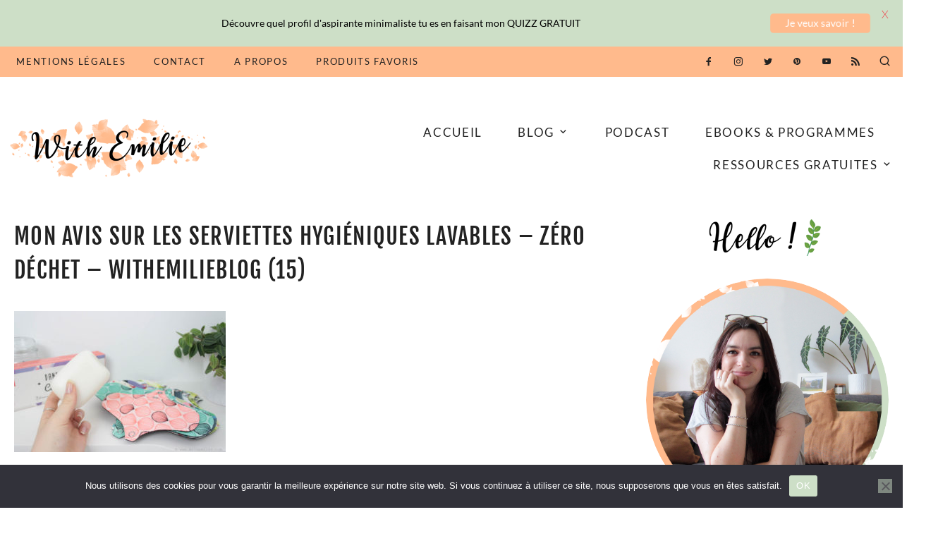

--- FILE ---
content_type: text/html; charset=UTF-8
request_url: https://www.withemilie.com/jai-adopte-les-serviettes-hygieniques-lavables-avis-cout-et-conseils/mon-avis-sur-les-serviettes-hygieniques-lavables-zero-dechet-withemilieblog-15/
body_size: 29756
content:
<!doctype html>
<html lang="fr-FR">
<head>
	<meta charset="UTF-8">
	<meta name="viewport" content="width=device-width, initial-scale=1">
	

	<meta name='robots' content='index, follow, max-image-preview:large, max-snippet:-1, max-video-preview:-1' />
	<style>img:is([sizes="auto" i], [sizes^="auto," i]) { contain-intrinsic-size: 3000px 1500px }</style>
	
	
	<title>Mon avis sur les serviettes hygiéniques lavables - zéro déchet - WithEmilieBlog (15) | With Emilie | Une vie plus simple</title>
	<link rel="canonical" href="https://www.withemilie.com/jai-adopte-les-serviettes-hygieniques-lavables-avis-cout-et-conseils/mon-avis-sur-les-serviettes-hygieniques-lavables-zero-dechet-withemilieblog-15/" />
	<meta property="og:locale" content="fr_FR" />
	<meta property="og:type" content="article" />
	<meta property="og:title" content="Mon avis sur les serviettes hygiéniques lavables - zéro déchet - WithEmilieBlog (15) | With Emilie | Une vie plus simple" />
	<meta property="og:url" content="https://www.withemilie.com/jai-adopte-les-serviettes-hygieniques-lavables-avis-cout-et-conseils/mon-avis-sur-les-serviettes-hygieniques-lavables-zero-dechet-withemilieblog-15/" />
	<meta property="og:site_name" content="With Emilie | Une vie plus simple" />
	<meta property="article:publisher" content="https://www.facebook.com/withemilie/" />
	<meta property="og:image" content="https://www.withemilie.com/jai-adopte-les-serviettes-hygieniques-lavables-avis-cout-et-conseils/mon-avis-sur-les-serviettes-hygieniques-lavables-zero-dechet-withemilieblog-15" />
	<meta property="og:image:width" content="1037" />
	<meta property="og:image:height" content="691" />
	<meta property="og:image:type" content="image/jpeg" />
	<meta name="twitter:card" content="summary_large_image" />
	<meta name="twitter:site" content="@with_emilie" />
	<script type="application/ld+json" class="yoast-schema-graph">{"@context":"https://schema.org","@graph":[{"@type":"WebPage","@id":"https://www.withemilie.com/jai-adopte-les-serviettes-hygieniques-lavables-avis-cout-et-conseils/mon-avis-sur-les-serviettes-hygieniques-lavables-zero-dechet-withemilieblog-15/","url":"https://www.withemilie.com/jai-adopte-les-serviettes-hygieniques-lavables-avis-cout-et-conseils/mon-avis-sur-les-serviettes-hygieniques-lavables-zero-dechet-withemilieblog-15/","name":"Mon avis sur les serviettes hygiéniques lavables - zéro déchet - WithEmilieBlog (15) | With Emilie | Une vie plus simple","isPartOf":{"@id":"https://www.withemilie.com/#website"},"primaryImageOfPage":{"@id":"https://www.withemilie.com/jai-adopte-les-serviettes-hygieniques-lavables-avis-cout-et-conseils/mon-avis-sur-les-serviettes-hygieniques-lavables-zero-dechet-withemilieblog-15/#primaryimage"},"image":{"@id":"https://www.withemilie.com/jai-adopte-les-serviettes-hygieniques-lavables-avis-cout-et-conseils/mon-avis-sur-les-serviettes-hygieniques-lavables-zero-dechet-withemilieblog-15/#primaryimage"},"thumbnailUrl":"https://www.withemilie.com/custom-content/uploads/2019/08/Mon-avis-sur-les-serviettes-hygiéniques-lavables-zéro-déchet-WithEmilieBlog-15.jpg","datePublished":"2019-08-18T08:28:06+00:00","breadcrumb":{"@id":"https://www.withemilie.com/jai-adopte-les-serviettes-hygieniques-lavables-avis-cout-et-conseils/mon-avis-sur-les-serviettes-hygieniques-lavables-zero-dechet-withemilieblog-15/#breadcrumb"},"inLanguage":"fr-FR","potentialAction":[{"@type":"ReadAction","target":["https://www.withemilie.com/jai-adopte-les-serviettes-hygieniques-lavables-avis-cout-et-conseils/mon-avis-sur-les-serviettes-hygieniques-lavables-zero-dechet-withemilieblog-15/"]}]},{"@type":"ImageObject","inLanguage":"fr-FR","@id":"https://www.withemilie.com/jai-adopte-les-serviettes-hygieniques-lavables-avis-cout-et-conseils/mon-avis-sur-les-serviettes-hygieniques-lavables-zero-dechet-withemilieblog-15/#primaryimage","url":"https://www.withemilie.com/custom-content/uploads/2019/08/Mon-avis-sur-les-serviettes-hygiéniques-lavables-zéro-déchet-WithEmilieBlog-15.jpg","contentUrl":"https://www.withemilie.com/custom-content/uploads/2019/08/Mon-avis-sur-les-serviettes-hygiéniques-lavables-zéro-déchet-WithEmilieBlog-15.jpg","width":1037,"height":691},{"@type":"BreadcrumbList","@id":"https://www.withemilie.com/jai-adopte-les-serviettes-hygieniques-lavables-avis-cout-et-conseils/mon-avis-sur-les-serviettes-hygieniques-lavables-zero-dechet-withemilieblog-15/#breadcrumb","itemListElement":[{"@type":"ListItem","position":1,"name":"Accueil","item":"https://www.withemilie.com/"},{"@type":"ListItem","position":2,"name":"J&rsquo;ai adopté les serviettes hygiéniques lavables | Avis, coût et conseils","item":"https://www.withemilie.com/jai-adopte-les-serviettes-hygieniques-lavables-avis-cout-et-conseils/"},{"@type":"ListItem","position":3,"name":"Mon avis sur les serviettes hygiéniques lavables &#8211; zéro déchet &#8211; WithEmilieBlog (15)"}]},{"@type":"WebSite","@id":"https://www.withemilie.com/#website","url":"https://www.withemilie.com/","name":"With Emilie | Une vie plus simple","description":"Minimalisme &amp; Simplicité","publisher":{"@id":"https://www.withemilie.com/#organization"},"potentialAction":[{"@type":"SearchAction","target":{"@type":"EntryPoint","urlTemplate":"https://www.withemilie.com/?s={search_term_string}"},"query-input":{"@type":"PropertyValueSpecification","valueRequired":true,"valueName":"search_term_string"}}],"inLanguage":"fr-FR"},{"@type":"Organization","@id":"https://www.withemilie.com/#organization","name":"With Emilie","url":"https://www.withemilie.com/","logo":{"@type":"ImageObject","inLanguage":"fr-FR","@id":"https://www.withemilie.com/#/schema/logo/image/","url":"https://www.withemilie.com/custom-content/uploads/2018/09/With-emilie-banner-fall3.png","contentUrl":"https://www.withemilie.com/custom-content/uploads/2018/09/With-emilie-banner-fall3.png","width":600,"height":170,"caption":"With Emilie"},"image":{"@id":"https://www.withemilie.com/#/schema/logo/image/"},"sameAs":["https://www.facebook.com/withemilie/","https://x.com/with_emilie","https://www.instagram.com/with_emilie","https://www.pinterest.com/with_emilie/"]}]}</script>
	
<link rel='dns-prefetch' href='//secure.gravatar.com' />
<link rel='dns-prefetch' href='//stats.wp.com' />
<link rel='dns-prefetch' href='//fonts.googleapis.com' />
<link rel='dns-prefetch' href='//v0.wordpress.com' />
<link rel='dns-prefetch' href='//widgets.wp.com' />
<link href='https://fonts.gstatic.com' crossorigin rel='preconnect' />
<link rel="alternate" type="application/rss+xml" title="With Emilie | Une vie plus simple &raquo; Flux" href="https://www.withemilie.com/feed/" />
<link rel="alternate" type="application/rss+xml" title="With Emilie | Une vie plus simple &raquo; Flux des commentaires" href="https://www.withemilie.com/comments/feed/" />
<link rel="alternate" type="application/rss+xml" title="With Emilie | Une vie plus simple &raquo; Mon avis sur les serviettes hygiéniques lavables &#8211; zéro déchet &#8211; WithEmilieBlog (15) Flux des commentaires" href="https://www.withemilie.com/jai-adopte-les-serviettes-hygieniques-lavables-avis-cout-et-conseils/mon-avis-sur-les-serviettes-hygieniques-lavables-zero-dechet-withemilieblog-15/feed/" />
		
							<script src="//www.googletagmanager.com/gtag/js?id=G-ED6ZLTW7QY"  data-cfasync="false" data-wpfc-render="false" type="text/javascript" async></script>
			<script data-cfasync="false" data-wpfc-render="false" type="text/javascript">
				var mi_version = '9.9.0';
				var mi_track_user = true;
				var mi_no_track_reason = '';
								var MonsterInsightsDefaultLocations = {"page_location":"https:\/\/www.withemilie.com\/jai-adopte-les-serviettes-hygieniques-lavables-avis-cout-et-conseils\/mon-avis-sur-les-serviettes-hygieniques-lavables-zero-dechet-withemilieblog-15\/"};
								if ( typeof MonsterInsightsPrivacyGuardFilter === 'function' ) {
					var MonsterInsightsLocations = (typeof MonsterInsightsExcludeQuery === 'object') ? MonsterInsightsPrivacyGuardFilter( MonsterInsightsExcludeQuery ) : MonsterInsightsPrivacyGuardFilter( MonsterInsightsDefaultLocations );
				} else {
					var MonsterInsightsLocations = (typeof MonsterInsightsExcludeQuery === 'object') ? MonsterInsightsExcludeQuery : MonsterInsightsDefaultLocations;
				}
								var disableStrs = [
										'ga-disable-G-ED6ZLTW7QY',
									];
				/* Function to detect opted out users */
				function __gtagTrackerIsOptedOut() {
					for (var index = 0; index < disableStrs.length; index++) {
						if (document.cookie.indexOf(disableStrs[index] + '=true') > -1) {
							return true;
						}
					}
					return false;
				}
				/* Disable tracking if the opt-out cookie exists. */
				if (__gtagTrackerIsOptedOut()) {
					for (var index = 0; index < disableStrs.length; index++) {
						window[disableStrs[index]] = true;
					}
				}
				/* Opt-out function */
				function __gtagTrackerOptout() {
					for (var index = 0; index < disableStrs.length; index++) {
						document.cookie = disableStrs[index] + '=true; expires=Thu, 31 Dec 2099 23:59:59 UTC; path=/';
						window[disableStrs[index]] = true;
					}
				}
				if ('undefined' === typeof gaOptout) {
					function gaOptout() {
						__gtagTrackerOptout();
					}
				}
								window.dataLayer = window.dataLayer || [];
				window.MonsterInsightsDualTracker = {
					helpers: {},
					trackers: {},
				};
				if (mi_track_user) {
					function __gtagDataLayer() {
						dataLayer.push(arguments);
					}
					function __gtagTracker(type, name, parameters) {
						if (!parameters) {
							parameters = {};
						}
						if (parameters.send_to) {
							__gtagDataLayer.apply(null, arguments);
							return;
						}
						if (type === 'event') {
														parameters.send_to = monsterinsights_frontend.v4_id;
							var hookName = name;
							if (typeof parameters['event_category'] !== 'undefined') {
								hookName = parameters['event_category'] + ':' + name;
							}
							if (typeof MonsterInsightsDualTracker.trackers[hookName] !== 'undefined') {
								MonsterInsightsDualTracker.trackers[hookName](parameters);
							} else {
								__gtagDataLayer('event', name, parameters);
							}
							
						} else {
							__gtagDataLayer.apply(null, arguments);
						}
					}
					__gtagTracker('js', new Date());
					__gtagTracker('set', {
						'developer_id.dZGIzZG': true,
											});
					if ( MonsterInsightsLocations.page_location ) {
						__gtagTracker('set', MonsterInsightsLocations);
					}
										__gtagTracker('config', 'G-ED6ZLTW7QY', {"forceSSL":"true"} );
										window.gtag = __gtagTracker;										(function () {
						/* https://developers.google.com/analytics/devguides/collection/analyticsjs/ */
						/* ga and __gaTracker compatibility shim. */
						var noopfn = function () {
							return null;
						};
						var newtracker = function () {
							return new Tracker();
						};
						var Tracker = function () {
							return null;
						};
						var p = Tracker.prototype;
						p.get = noopfn;
						p.set = noopfn;
						p.send = function () {
							var args = Array.prototype.slice.call(arguments);
							args.unshift('send');
							__gaTracker.apply(null, args);
						};
						var __gaTracker = function () {
							var len = arguments.length;
							if (len === 0) {
								return;
							}
							var f = arguments[len - 1];
							if (typeof f !== 'object' || f === null || typeof f.hitCallback !== 'function') {
								if ('send' === arguments[0]) {
									var hitConverted, hitObject = false, action;
									if ('event' === arguments[1]) {
										if ('undefined' !== typeof arguments[3]) {
											hitObject = {
												'eventAction': arguments[3],
												'eventCategory': arguments[2],
												'eventLabel': arguments[4],
												'value': arguments[5] ? arguments[5] : 1,
											}
										}
									}
									if ('pageview' === arguments[1]) {
										if ('undefined' !== typeof arguments[2]) {
											hitObject = {
												'eventAction': 'page_view',
												'page_path': arguments[2],
											}
										}
									}
									if (typeof arguments[2] === 'object') {
										hitObject = arguments[2];
									}
									if (typeof arguments[5] === 'object') {
										Object.assign(hitObject, arguments[5]);
									}
									if ('undefined' !== typeof arguments[1].hitType) {
										hitObject = arguments[1];
										if ('pageview' === hitObject.hitType) {
											hitObject.eventAction = 'page_view';
										}
									}
									if (hitObject) {
										action = 'timing' === arguments[1].hitType ? 'timing_complete' : hitObject.eventAction;
										hitConverted = mapArgs(hitObject);
										__gtagTracker('event', action, hitConverted);
									}
								}
								return;
							}
							function mapArgs(args) {
								var arg, hit = {};
								var gaMap = {
									'eventCategory': 'event_category',
									'eventAction': 'event_action',
									'eventLabel': 'event_label',
									'eventValue': 'event_value',
									'nonInteraction': 'non_interaction',
									'timingCategory': 'event_category',
									'timingVar': 'name',
									'timingValue': 'value',
									'timingLabel': 'event_label',
									'page': 'page_path',
									'location': 'page_location',
									'title': 'page_title',
									'referrer' : 'page_referrer',
								};
								for (arg in args) {
																		if (!(!args.hasOwnProperty(arg) || !gaMap.hasOwnProperty(arg))) {
										hit[gaMap[arg]] = args[arg];
									} else {
										hit[arg] = args[arg];
									}
								}
								return hit;
							}
							try {
								f.hitCallback();
							} catch (ex) {
							}
						};
						__gaTracker.create = newtracker;
						__gaTracker.getByName = newtracker;
						__gaTracker.getAll = function () {
							return [];
						};
						__gaTracker.remove = noopfn;
						__gaTracker.loaded = true;
						window['__gaTracker'] = __gaTracker;
					})();
									} else {
										console.log("");
					(function () {
						function __gtagTracker() {
							return null;
						}
						window['__gtagTracker'] = __gtagTracker;
						window['gtag'] = __gtagTracker;
					})();
									}
			</script>
			
							
		<link rel='stylesheet' href='https://www.withemilie.com/custom-content/plugins/instagram-feed/css/sbi-styles.min.css' type='text/css' media='all' />
<link rel='stylesheet' href='https://www.withemilie.com/custom-includes/css/dist/block-library/style.min.css' type='text/css' media='all' />
<style id='classic-theme-styles-inline-css' type='text/css'>
/*! This file is auto-generated */
.wp-block-button__link{color:#fff;background-color:#32373c;border-radius:9999px;box-shadow:none;text-decoration:none;padding:calc(.667em + 2px) calc(1.333em + 2px);font-size:1.125em}.wp-block-file__button{background:#32373c;color:#fff;text-decoration:none}
</style>
<link rel='stylesheet' href='https://www.withemilie.com/custom-includes/js/mediaelement/mediaelementplayer-legacy.min.css' type='text/css' media='all' />
<link rel='stylesheet' href='https://www.withemilie.com/custom-includes/js/mediaelement/wp-mediaelement.min.css' type='text/css' media='all' />
<style id='jetpack-sharing-buttons-style-inline-css' type='text/css'>
.jetpack-sharing-buttons__services-list{display:flex;flex-direction:row;flex-wrap:wrap;gap:0;list-style-type:none;margin:5px;padding:0}.jetpack-sharing-buttons__services-list.has-small-icon-size{font-size:12px}.jetpack-sharing-buttons__services-list.has-normal-icon-size{font-size:16px}.jetpack-sharing-buttons__services-list.has-large-icon-size{font-size:24px}.jetpack-sharing-buttons__services-list.has-huge-icon-size{font-size:36px}@media print{.jetpack-sharing-buttons__services-list{display:none!important}}.editor-styles-wrapper .wp-block-jetpack-sharing-buttons{gap:0;padding-inline-start:0}ul.jetpack-sharing-buttons__services-list.has-background{padding:1.25em 2.375em}
</style>
<style id='global-styles-inline-css' type='text/css'>
:root{--wp--preset--aspect-ratio--square: 1;--wp--preset--aspect-ratio--4-3: 4/3;--wp--preset--aspect-ratio--3-4: 3/4;--wp--preset--aspect-ratio--3-2: 3/2;--wp--preset--aspect-ratio--2-3: 2/3;--wp--preset--aspect-ratio--16-9: 16/9;--wp--preset--aspect-ratio--9-16: 9/16;--wp--preset--color--black: #000000;--wp--preset--color--cyan-bluish-gray: #abb8c3;--wp--preset--color--white: #ffffff;--wp--preset--color--pale-pink: #f78da7;--wp--preset--color--vivid-red: #cf2e2e;--wp--preset--color--luminous-vivid-orange: #ff6900;--wp--preset--color--luminous-vivid-amber: #fcb900;--wp--preset--color--light-green-cyan: #7bdcb5;--wp--preset--color--vivid-green-cyan: #00d084;--wp--preset--color--pale-cyan-blue: #8ed1fc;--wp--preset--color--vivid-cyan-blue: #0693e3;--wp--preset--color--vivid-purple: #9b51e0;--wp--preset--gradient--vivid-cyan-blue-to-vivid-purple: linear-gradient(135deg,rgba(6,147,227,1) 0%,rgb(155,81,224) 100%);--wp--preset--gradient--light-green-cyan-to-vivid-green-cyan: linear-gradient(135deg,rgb(122,220,180) 0%,rgb(0,208,130) 100%);--wp--preset--gradient--luminous-vivid-amber-to-luminous-vivid-orange: linear-gradient(135deg,rgba(252,185,0,1) 0%,rgba(255,105,0,1) 100%);--wp--preset--gradient--luminous-vivid-orange-to-vivid-red: linear-gradient(135deg,rgba(255,105,0,1) 0%,rgb(207,46,46) 100%);--wp--preset--gradient--very-light-gray-to-cyan-bluish-gray: linear-gradient(135deg,rgb(238,238,238) 0%,rgb(169,184,195) 100%);--wp--preset--gradient--cool-to-warm-spectrum: linear-gradient(135deg,rgb(74,234,220) 0%,rgb(151,120,209) 20%,rgb(207,42,186) 40%,rgb(238,44,130) 60%,rgb(251,105,98) 80%,rgb(254,248,76) 100%);--wp--preset--gradient--blush-light-purple: linear-gradient(135deg,rgb(255,206,236) 0%,rgb(152,150,240) 100%);--wp--preset--gradient--blush-bordeaux: linear-gradient(135deg,rgb(254,205,165) 0%,rgb(254,45,45) 50%,rgb(107,0,62) 100%);--wp--preset--gradient--luminous-dusk: linear-gradient(135deg,rgb(255,203,112) 0%,rgb(199,81,192) 50%,rgb(65,88,208) 100%);--wp--preset--gradient--pale-ocean: linear-gradient(135deg,rgb(255,245,203) 0%,rgb(182,227,212) 50%,rgb(51,167,181) 100%);--wp--preset--gradient--electric-grass: linear-gradient(135deg,rgb(202,248,128) 0%,rgb(113,206,126) 100%);--wp--preset--gradient--midnight: linear-gradient(135deg,rgb(2,3,129) 0%,rgb(40,116,252) 100%);--wp--preset--font-size--small: 13px;--wp--preset--font-size--medium: 20px;--wp--preset--font-size--large: 36px;--wp--preset--font-size--x-large: 42px;--wp--preset--font-family--fjalla-one: Fjalla One;--wp--preset--font-family--lato: Lato;--wp--preset--spacing--20: 0.44rem;--wp--preset--spacing--30: 0.67rem;--wp--preset--spacing--40: 1rem;--wp--preset--spacing--50: 1.5rem;--wp--preset--spacing--60: 2.25rem;--wp--preset--spacing--70: 3.38rem;--wp--preset--spacing--80: 5.06rem;--wp--preset--shadow--natural: 6px 6px 9px rgba(0, 0, 0, 0.2);--wp--preset--shadow--deep: 12px 12px 50px rgba(0, 0, 0, 0.4);--wp--preset--shadow--sharp: 6px 6px 0px rgba(0, 0, 0, 0.2);--wp--preset--shadow--outlined: 6px 6px 0px -3px rgba(255, 255, 255, 1), 6px 6px rgba(0, 0, 0, 1);--wp--preset--shadow--crisp: 6px 6px 0px rgba(0, 0, 0, 1);}:where(.is-layout-flex){gap: 0.5em;}:where(.is-layout-grid){gap: 0.5em;}body .is-layout-flex{display: flex;}.is-layout-flex{flex-wrap: wrap;align-items: center;}.is-layout-flex > :is(*, div){margin: 0;}body .is-layout-grid{display: grid;}.is-layout-grid > :is(*, div){margin: 0;}:where(.wp-block-columns.is-layout-flex){gap: 2em;}:where(.wp-block-columns.is-layout-grid){gap: 2em;}:where(.wp-block-post-template.is-layout-flex){gap: 1.25em;}:where(.wp-block-post-template.is-layout-grid){gap: 1.25em;}.has-black-color{color: var(--wp--preset--color--black) !important;}.has-cyan-bluish-gray-color{color: var(--wp--preset--color--cyan-bluish-gray) !important;}.has-white-color{color: var(--wp--preset--color--white) !important;}.has-pale-pink-color{color: var(--wp--preset--color--pale-pink) !important;}.has-vivid-red-color{color: var(--wp--preset--color--vivid-red) !important;}.has-luminous-vivid-orange-color{color: var(--wp--preset--color--luminous-vivid-orange) !important;}.has-luminous-vivid-amber-color{color: var(--wp--preset--color--luminous-vivid-amber) !important;}.has-light-green-cyan-color{color: var(--wp--preset--color--light-green-cyan) !important;}.has-vivid-green-cyan-color{color: var(--wp--preset--color--vivid-green-cyan) !important;}.has-pale-cyan-blue-color{color: var(--wp--preset--color--pale-cyan-blue) !important;}.has-vivid-cyan-blue-color{color: var(--wp--preset--color--vivid-cyan-blue) !important;}.has-vivid-purple-color{color: var(--wp--preset--color--vivid-purple) !important;}.has-black-background-color{background-color: var(--wp--preset--color--black) !important;}.has-cyan-bluish-gray-background-color{background-color: var(--wp--preset--color--cyan-bluish-gray) !important;}.has-white-background-color{background-color: var(--wp--preset--color--white) !important;}.has-pale-pink-background-color{background-color: var(--wp--preset--color--pale-pink) !important;}.has-vivid-red-background-color{background-color: var(--wp--preset--color--vivid-red) !important;}.has-luminous-vivid-orange-background-color{background-color: var(--wp--preset--color--luminous-vivid-orange) !important;}.has-luminous-vivid-amber-background-color{background-color: var(--wp--preset--color--luminous-vivid-amber) !important;}.has-light-green-cyan-background-color{background-color: var(--wp--preset--color--light-green-cyan) !important;}.has-vivid-green-cyan-background-color{background-color: var(--wp--preset--color--vivid-green-cyan) !important;}.has-pale-cyan-blue-background-color{background-color: var(--wp--preset--color--pale-cyan-blue) !important;}.has-vivid-cyan-blue-background-color{background-color: var(--wp--preset--color--vivid-cyan-blue) !important;}.has-vivid-purple-background-color{background-color: var(--wp--preset--color--vivid-purple) !important;}.has-black-border-color{border-color: var(--wp--preset--color--black) !important;}.has-cyan-bluish-gray-border-color{border-color: var(--wp--preset--color--cyan-bluish-gray) !important;}.has-white-border-color{border-color: var(--wp--preset--color--white) !important;}.has-pale-pink-border-color{border-color: var(--wp--preset--color--pale-pink) !important;}.has-vivid-red-border-color{border-color: var(--wp--preset--color--vivid-red) !important;}.has-luminous-vivid-orange-border-color{border-color: var(--wp--preset--color--luminous-vivid-orange) !important;}.has-luminous-vivid-amber-border-color{border-color: var(--wp--preset--color--luminous-vivid-amber) !important;}.has-light-green-cyan-border-color{border-color: var(--wp--preset--color--light-green-cyan) !important;}.has-vivid-green-cyan-border-color{border-color: var(--wp--preset--color--vivid-green-cyan) !important;}.has-pale-cyan-blue-border-color{border-color: var(--wp--preset--color--pale-cyan-blue) !important;}.has-vivid-cyan-blue-border-color{border-color: var(--wp--preset--color--vivid-cyan-blue) !important;}.has-vivid-purple-border-color{border-color: var(--wp--preset--color--vivid-purple) !important;}.has-vivid-cyan-blue-to-vivid-purple-gradient-background{background: var(--wp--preset--gradient--vivid-cyan-blue-to-vivid-purple) !important;}.has-light-green-cyan-to-vivid-green-cyan-gradient-background{background: var(--wp--preset--gradient--light-green-cyan-to-vivid-green-cyan) !important;}.has-luminous-vivid-amber-to-luminous-vivid-orange-gradient-background{background: var(--wp--preset--gradient--luminous-vivid-amber-to-luminous-vivid-orange) !important;}.has-luminous-vivid-orange-to-vivid-red-gradient-background{background: var(--wp--preset--gradient--luminous-vivid-orange-to-vivid-red) !important;}.has-very-light-gray-to-cyan-bluish-gray-gradient-background{background: var(--wp--preset--gradient--very-light-gray-to-cyan-bluish-gray) !important;}.has-cool-to-warm-spectrum-gradient-background{background: var(--wp--preset--gradient--cool-to-warm-spectrum) !important;}.has-blush-light-purple-gradient-background{background: var(--wp--preset--gradient--blush-light-purple) !important;}.has-blush-bordeaux-gradient-background{background: var(--wp--preset--gradient--blush-bordeaux) !important;}.has-luminous-dusk-gradient-background{background: var(--wp--preset--gradient--luminous-dusk) !important;}.has-pale-ocean-gradient-background{background: var(--wp--preset--gradient--pale-ocean) !important;}.has-electric-grass-gradient-background{background: var(--wp--preset--gradient--electric-grass) !important;}.has-midnight-gradient-background{background: var(--wp--preset--gradient--midnight) !important;}.has-small-font-size{font-size: var(--wp--preset--font-size--small) !important;}.has-medium-font-size{font-size: var(--wp--preset--font-size--medium) !important;}.has-large-font-size{font-size: var(--wp--preset--font-size--large) !important;}.has-x-large-font-size{font-size: var(--wp--preset--font-size--x-large) !important;}.has-fjalla-one-font-family{font-family: var(--wp--preset--font-family--fjalla-one) !important;}.has-lato-font-family{font-family: var(--wp--preset--font-family--lato) !important;}
:where(.wp-block-post-template.is-layout-flex){gap: 1.25em;}:where(.wp-block-post-template.is-layout-grid){gap: 1.25em;}
:where(.wp-block-columns.is-layout-flex){gap: 2em;}:where(.wp-block-columns.is-layout-grid){gap: 2em;}
:root :where(.wp-block-pullquote){font-size: 1.5em;line-height: 1.6;}
</style>
<link rel='stylesheet' href='https://www.withemilie.com/custom-content/plugins/cookie-notice/css/front.min.css' type='text/css' media='all' />
<link rel='stylesheet' href='https://fonts.googleapis.com/css?family=Lato%3A400%2C500%2C600%2C700' type='text/css' media='all' />
<link rel='stylesheet' href='https://www.withemilie.com/custom-content/plugins/simple-embed-code/css/video-container.min.css' type='text/css' media='all' />
<link rel='stylesheet' href='https://www.withemilie.com/custom-includes/css/dashicons.min.css' type='text/css' media='all' />
<link rel='stylesheet' href='https://www.withemilie.com/custom-content/plugins/to-top/public/css/to-top-public.css' type='text/css' media='all' />
<link rel='stylesheet' href='https://www.withemilie.com/custom-content/themes/love-rachel/style.css' type='text/css' media='all' />
<style id='love-rachel-style-inline-css' type='text/css'>
	/* Base Colour Background */
	.base-color-bg, .main-navigation .menu .sub-menu, #site-navigation, footer.site-footer, .widget_yikes_easy_mc_widget, #mobile-navigation, #mobile-navigation.sticky, #mobile-navigation .mobile-menu-container, .popup-search, .widget.fullwidth, .top-slider.slider-overlay article.slick-slide .entry-header {
		background-color: #ffba8c;
		color: #222222;
	}
	.sub-menu a, .footer-info, .site-info a, .footer-container.big-menu .social-media-icons a, footer .menu li a, .footer-container.big-menu .footer-widgets .widgettitle, .footer-container.big-menu .footer-widgets .widget-title, .main-navigation .menu-container a, #site-navigation .menu a, #site-navigation .social-media-icons a, .main-navigation .social-search-container .cart-contents, .footer-container.big-menu .site-info, #mobile-navigation .cart-contents, .main-navigation .menu-toggle, .main-navigation .close.icon-delete, .popup-search h2, #secondary .about-widget.fullwidth .about-content .about-text, .footer-widgets .about-widget .about-content .about-text, #secondary .widget_yikes_easy_mc_widget .widget-title, .top-slider.slider-overlay article.slick-slide .entry-header .entry-title a, .top-slider.slider-overlay article.slick-slide .entry-header .entry-meta a, .top-slider.slider-overlay article.slick-slide .entry-header .entry-meta, .top-slider.slider-overlay article.slick-slide .entry-header .readmore, #secondary .about-widget.fullwidth .about-content .widget-title, .footer-widgets .about-widget .about-content .widget-title, #secondary .about-widget .about-content a, .footer-widgets .about-widget .about-content a, #secondary .widget.fullwidth .widget-title, #secondary .widget.fullwidth .widgettitle, #secondary .widget.fullwidth.widget_categories li a {
		color: #222222!important;
	}
	#secondary .widget.fullwidth.widget_categories li {
		border-color: #222222	}
	#mobile-navigation .menu li a, #mobile-navigation .social-media-icons a, .widget_yikes_easy_mc_widget .widgettitle, .widget_yikes_easy_mc_widget .widget-title, .widget:not(.null-instagram-feed) ul li a, .widget:not(.wp-my-instagram) ul li a {
		color: #222222;
	}
	.woocommerce .button, .widget:not(.null-instagram-feed) ul li, .widget:not(.wp-my-instagram) ul li {
		background-color: #ffba8c!important;
		color: #222222!important;
	}
	.shop-the-post-widget {
		border-color: #ffba8c	}
	/* Accent Color */
	.woocommerce-store-notice, p.demo_store, .woocommerce .woocommerce-store-notice, .woocommerce-page .woocommerce-store-notice, input[type="submit"], .woocommerce #primary .entry-header {
		background-color: #cddfc7;
		color: #222222;
	}
	.woocommerce-page #primary .entry-header,.woocommerce #payment #place_order, .woocommerce-page #payment #place_order, #secondary .about-widget .about-content a:hover, .footer-widgets .about-widget .about-content a:hover, .about-widget .about-content a:hover, button:hover, #secondary .about-widget .about-content a, .about-widget .about-content a {
		background-color: #cddfc7!important;
		color: #222222!important;
	}
	#category-filter button:hover {
		background-color: transparent!important;
	}
	.woocommerce #primary .entry-header, .woocommerce-page #primary .entry-header .entry-title, #secondary .widget.fullwidth.widget_categories li:hover a {
		color: #222222!important;
	}
	.entry-content a:hover, .social-media-icons a:hover, .share a:hover, .nav-links a:hover, .category-thumbnails #category-filter button.btn.selected, .category-thumbnails #category-filter button.btn:hover, .category-posts article .posted-on a, .centered-slider article.slick-slide .entry-header .entry-meta a:hover, .centered-slider article.slick-slide .entry-header .entry-title a:hover, .top-slider article.slick-slide .entry-header .entry-meta a:hover, .top-slider article.slick-slide .entry-header .entry-title a:hover, .entry-meta a:hover, .youtube-gallery .youtube-thumb::after, blockquote::before, .wp-block-quote::before, .main-navigation .menu-container a:hover, .main-navigation .menu a:hover, .thumbnails-row .thumbnail span:hover, .thumbnails-row .thumbnail a:hover,.popular-posts .entry-meta a, .featured-row .entry-meta a, .site-header a .first, #primary.static-homepage p a  {
		color: #cddfc7!important;
	}
	.centered-slider .slick-dots li.slick-active, .top-slider .slick-dots li.slick-active, .category-thumbnails #category-filter button.btn::before, .category-thumbnails #category-filter button.btn::after, .about-widget .widget-content .about-image .bg, .widget:not(.null-instagram-feed) ul li:hover, .widget:not(.wp-my-instagram) ul li:hover, button:not(.menu-toggle), input[type="button"], input[type="reset"], input[type="submit"]  {
		background-color: #cddfc7!important;
	}
	.centered-slider .slick-dots li, .top-slider .slick-dots li, .shop-the-post-widget h3, .page-template-page-shop .site-main .shopping-menu h4, .page-template-default .entry-content a, .page-template-default .entry-content a:hover, .centered-slider article.slick-slide .entry-header .entry-meta .cat-links, .top-slider article.slick-slide .entry-header .entry-meta .cat-links, #related-posts h3.related-title span, #secondary .widget-title, #secondary .widgettitle, .single-post .entry-content a {
		border-color: #cddfc7	}
	.about-widget.fullwidth .widget-content .about-image .bg, .woocommerce span.onsale, button, input[type="button"], input[type="reset"], input[type="submit"], #secondary .about-widget .about-content a  {
		background-color: #cddfc7;
		color: #222222;
	}
	.widget:not(.null-instagram-feed) ul li:hover a, .widget:not(.wp-my-instagram) ul li:hover a {
		color: #222222;
	}
    
</style>
<link rel='stylesheet' href='https://www.withemilie.com/custom-content/themes/rachel-child/style.css' type='text/css' media='all' />
<link rel='stylesheet' href='https://www.withemilie.com/custom-content/themes/love-rachel/assets/css/slick.css' type='text/css' media='all' />
<link rel='stylesheet' href='https://www.withemilie.com/custom-content/plugins/elementor/assets/css/frontend.min.css' type='text/css' media='all' />
<link rel='stylesheet' href='https://www.withemilie.com/custom-content/plugins/essential-addons-for-elementor-lite/assets/front-end/css/view/general.min.css' type='text/css' media='all' />
<link rel='stylesheet' href='https://www.withemilie.com/custom-content/plugins/royal-elementor-addons/assets/css/lib/animations/text-animations.min.css' type='text/css' media='all' />
<link rel='stylesheet' href='https://www.withemilie.com/custom-content/plugins/royal-elementor-addons/assets/css/frontend.min.css' type='text/css' media='all' />
<link rel='stylesheet' href='https://www.withemilie.com/custom-content/plugins/elementor/assets/lib/font-awesome/css/all.min.css' type='text/css' media='all' />
<script type="text/javascript" src="https://www.withemilie.com/custom-content/plugins/google-analytics-for-wordpress/assets/js/frontend-gtag.min.js" id="monsterinsights-frontend-script-js" async="async" data-wp-strategy="async"></script>
<script data-cfasync="false" data-wpfc-render="false" type="text/javascript" id='monsterinsights-frontend-script-js-extra'>/* <![CDATA[ */
var monsterinsights_frontend = {"js_events_tracking":"true","download_extensions":"doc,pdf,ppt,zip,xls,docx,pptx,xlsx","inbound_paths":"[]","home_url":"https:\/\/www.withemilie.com","hash_tracking":"false","v4_id":"G-ED6ZLTW7QY"};/* ]]> */
</script>
<script type="text/javascript" id="cookie-notice-front-js-before">
/* <![CDATA[ */
var cnArgs = {"ajaxUrl":"https:\/\/www.withemilie.com\/wp-admin\/admin-ajax.php","nonce":"1422e43592","hideEffect":"fade","position":"bottom","onScroll":false,"onScrollOffset":100,"onClick":false,"cookieName":"cookie_notice_accepted","cookieTime":2592000,"cookieTimeRejected":2592000,"globalCookie":false,"redirection":false,"cache":true,"revokeCookies":false,"revokeCookiesOpt":"automatic"};
/* ]]> */
</script>
<script type="text/javascript" src="https://www.withemilie.com/custom-content/plugins/cookie-notice/js/front.min.js" id="cookie-notice-front-js"></script>
<script type="text/javascript" data-cfasync="false" src="https://www.withemilie.com/custom-includes/js/jquery/jquery.min.js" id="jquery-core-js"></script>
<script type="text/javascript" data-cfasync="false" src="https://www.withemilie.com/custom-includes/js/jquery/jquery-migrate.min.js" id="jquery-migrate-js"></script>
<script type="text/javascript" id="to-top-js-extra">
/* <![CDATA[ */
var to_top_options = {"scroll_offset":"100","icon_opacity":"100","style":"icon","icon_type":"dashicons-arrow-up-alt","icon_color":"#000000","icon_bg_color":"#cddfc7","icon_size":"32","border_radius":"0","image":"https:\/\/www.withemilie.com\/custom-content\/plugins\/to-top\/admin\/images\/default.png","image_width":"65","image_alt":"","location":"bottom-right","margin_x":"20","margin_y":"20","show_on_admin":"1","enable_autohide":"1","autohide_time":"4","enable_hide_small_device":"1","small_device_max_width":"640","reset":"0"};
/* ]]> */
</script>
<script async type="text/javascript" src="https://www.withemilie.com/custom-content/plugins/to-top/public/js/to-top-public.js" id="to-top-js"></script>
<link rel="alternate" title="oEmbed (JSON)" type="application/json+oembed" href="https://www.withemilie.com/wp-json/oembed/1.0/embed?url=https%3A%2F%2Fwww.withemilie.com%2Fjai-adopte-les-serviettes-hygieniques-lavables-avis-cout-et-conseils%2Fmon-avis-sur-les-serviettes-hygieniques-lavables-zero-dechet-withemilieblog-15%2F" />
<link rel="alternate" title="oEmbed (XML)" type="text/xml+oembed" href="https://www.withemilie.com/wp-json/oembed/1.0/embed?url=https%3A%2F%2Fwww.withemilie.com%2Fjai-adopte-les-serviettes-hygieniques-lavables-avis-cout-et-conseils%2Fmon-avis-sur-les-serviettes-hygieniques-lavables-zero-dechet-withemilieblog-15%2F&#038;format=xml" />

<script>(function(w,d,s,l,i){w[l]=w[l]||[];w[l].push({'gtm.start':
new Date().getTime(),event:'gtm.js'});var f=d.getElementsByTagName(s)[0],
j=d.createElement(s),dl=l!='dataLayer'?'&l='+l:'';j.async=true;j.src=
'https://www.googletagmanager.com/gtm.js?id='+i+dl;f.parentNode.insertBefore(j,f);
})(window,document,'script','dataLayer','GTM-N2Q66G3V');</script>


<meta name="p:domain_verify" content="9e657443437d6ce62c038c5c779bd906"/>

<meta name="p:domain_verify" content="9e657443437d6ce62c038c5c779bd906"/><style id="mystickymenu" type="text/css">#mysticky-nav { width:100%; position: static; height: auto !important; }#mysticky-nav.wrapfixed { position:fixed; left: 0px; margin-top:0px;  z-index: 99990; -webkit-transition: 0.3s; -moz-transition: 0.3s; -o-transition: 0.3s; transition: 0.3s; -ms-filter:"progid:DXImageTransform.Microsoft.Alpha(Opacity=90)"; filter: alpha(opacity=90); opacity:0.9; background-color: #cddfc7;}#mysticky-nav.wrapfixed .myfixed{ background-color: #cddfc7; position: relative;top: auto;left: auto;right: auto;}#mysticky-nav .myfixed { margin:0 auto; float:none; border:0px; background:none; max-width:100%; }</style>			<style type="text/css">
																															</style>
				<style>img#wpstats{display:none}</style>
		
			<style>
				.e-con.e-parent:nth-of-type(n+4):not(.e-lazyloaded):not(.e-no-lazyload),
				.e-con.e-parent:nth-of-type(n+4):not(.e-lazyloaded):not(.e-no-lazyload) * {
					background-image: none !important;
				}
				@media screen and (max-height: 1024px) {
					.e-con.e-parent:nth-of-type(n+3):not(.e-lazyloaded):not(.e-no-lazyload),
					.e-con.e-parent:nth-of-type(n+3):not(.e-lazyloaded):not(.e-no-lazyload) * {
						background-image: none !important;
					}
				}
				@media screen and (max-height: 640px) {
					.e-con.e-parent:nth-of-type(n+2):not(.e-lazyloaded):not(.e-no-lazyload),
					.e-con.e-parent:nth-of-type(n+2):not(.e-lazyloaded):not(.e-no-lazyload) * {
						background-image: none !important;
					}
				}
			</style>
			<link rel="icon" href="https://www.withemilie.com/custom-content/uploads/2017/08/cropped-logo-onglet-WE-65x65.jpg" sizes="32x32" />
<link rel="icon" href="https://www.withemilie.com/custom-content/uploads/2017/08/cropped-logo-onglet-WE-200x200.jpg" sizes="192x192" />
<link rel="apple-touch-icon" href="https://www.withemilie.com/custom-content/uploads/2017/08/cropped-logo-onglet-WE-200x200.jpg" />
<meta name="msapplication-TileImage" content="https://www.withemilie.com/custom-content/uploads/2017/08/cropped-logo-onglet-WE-300x300.jpg" />
	<style id="mysticky-welcomebar-inline-css">
	.mysticky-welcomebar-fixed , .mysticky-welcomebar-fixed * {
		-webkit-box-sizing: border-box;
		-moz-box-sizing: border-box;
		box-sizing: border-box;
	}
	.mysticky-welcomebar-fixed {
		background-color: #cddfc7;
		font-family: Lato;
		position: fixed;
		left: 0;
		right: 0;
		z-index: 9999999;
		opacity: 0;
	}
	.mysticky-welcomebar-fixed-wrap {
		min-height: 60px;
		padding: 20px 50px;
		display: flex;
		align-items: center;
		justify-content: center;
		width: 100%;
		height: 100%;
	}
	.mysticky-welcomebar-fixed-wrap .mysticky-welcomebar-content {
		flex: 1;
		text-align:center;
	}
	.mysticky-welcomebar-animation {
		-webkit-transition: all 1s ease 0s;
		-moz-transition: all 1s ease 0s;
		transition: all 1s ease 0s;
	}
	.mysticky-welcomebar-position-top {
		top:0;
	}
	.mysticky-welcomebar-position-bottom {
		bottom:0;
	}
	.mysticky-welcomebar-position-top.mysticky-welcomebar-entry-effect-slide-in {
		top: -60px;
	}
	.mysticky-welcomebar-position-bottom.mysticky-welcomebar-entry-effect-slide-in {
		bottom: -60px;
	}
	.mysticky-welcomebar-entry-effect-fade {
		opacity: 0;
	}
	.mysticky-welcomebar-entry-effect-none {
		display: none;
	}
	.mysticky-welcomebar-fixed .mysticky-welcomebar-content p a{
		text-decoration: underline;
		text-decoration-thickness: 1px;
		text-underline-offset: 0.25ch;
	}
	.mysticky-welcomebar-fixed .mysticky-welcomebar-content p a,
	.mysticky-welcomebar-fixed .mysticky-welcomebar-content p {
		color: #000000;
		font-size: 14px;
		margin: 0;
		padding: 0;
		line-height: 1.2;
		font-weight: 400;
		font-family:Lato	}
	.mysticky-welcomebar-fixed .mysticky-welcomebar-btn {
		/*padding-left: 30px;*/
		display: none;
		line-height: 1;
		margin-left: 10px;
	}
	.mysticky-welcomebar-fixed.mysticky-welcomebar-btn-desktop .mysticky-welcomebar-btn {
		display: block;
		position: relative;
	}
	.mysticky-welcomebar-fixed .mysticky-welcomebar-btn a {
		background-color: #ffba8c;
		font-family: inherit;
		color: #ffffff;
		border-radius: 4px;
		text-decoration: none;
		display: inline-block;
		vertical-align: top;
		line-height: 1.2;
		font-size: 14px;
		font-weight: 400;
		padding: 5px 20px;
		white-space: nowrap;
	}
	  
	.mysticky-welcomebar-fixed .mysticky-welcomebar-btn a:hover {
		/*opacity: 0.7;*/
		 color: #000000; 				
		-moz-box-shadow: 1px 2px 4px rgba(0, 0, 0,0.5);
		-webkit-box-shadow: 1px 2px 4px rgba(0, 0, 0, 0.5);
		box-shadow: 1px 2px 4px rgba(0, 0, 0, 0.5);
	}
			  
	.mysticky-welcomebar-btn a:after {
		background: #ffddcc;
		z-index: -1;
		border-radius: 4px;
	}
	.mysticky-welcomebar-btn a:before,
	.mysticky-welcomebar-btn a:after {
		background: #ffddcc;
		z-index: -1;
	}
		.mysticky-welcomebar-fixed .mysticky-welcomebar-close {
		display: none;
		vertical-align: top;
		width: 30px;
		height: 30px;
		text-align: center;
		line-height: 30px;
		border-radius: 5px;
		color: #000;
		position: absolute;
		top: 5px;
		right: 10px;
		outline: none;		
		text-decoration: none;
		text-shadow: 0 0 0px #fff;
		-webkit-transition: all 0.5s ease 0s;
		-moz-transition: all 0.5s ease 0s;
		transition: all 0.5s ease 0s;
		-webkit-transform-origin: 50% 50%;
		-moz-transform-origin: 50% 50%;
		transform-origin: 50% 50%;
	}
	.mysticky-welcomebar-fixed .mysticky-welcomebar-close:hover {
		opacity: 1;
		-webkit-transform: rotate(180deg);
		-moz-transform: rotate(180deg);
		transform: rotate(180deg);
	}
	.mysticky-welcomebar-fixed .mysticky-welcomebar-close span.dashicons {
		font-size: 27px;
	}
	.mysticky-welcomebar-fixed.mysticky-welcomebar-showx-desktop .mysticky-welcomebar-close {
		display: inline-block;
		cursor: pointer;
	}	
	/* Animated Buttons */
		.mysticky-welcomebar-btn a {
			-webkit-animation-duration: 1s;
			animation-duration: 1s;
		}
		@-webkit-keyframes flash {
			from,
			50%,
			to {
				opacity: 1;
			}
			25%,
			75% {
				opacity: 0;
			}
		}
		@keyframes flash {
			from,
			50%,
			to {
				opacity: 1;
			}
			25%,
			75% {
				opacity: 0;
			}
		}
		.mysticky-welcomebar-attention-flash.animation-start .mysticky-welcomebar-btn a {
			-webkit-animation-name: flash;
			animation-name: flash;
		}
		
		@keyframes shake {
			from,
			to {
				-webkit-transform: translate3d(0, 0, 0);
				transform: translate3d(0, 0, 0);
			}
			10%,
			30%,
			50%,
			70%,
			90% {
				-webkit-transform: translate3d(-10px, 0, 0);
				transform: translate3d(-10px, 0, 0);
			}
			20%,
			40%,
			60%,
			80% {
				-webkit-transform: translate3d(10px, 0, 0);
				transform: translate3d(10px, 0, 0);
			}
		}
		.mysticky-welcomebar-attention-shake.animation-start .mysticky-welcomebar-btn a {
			-webkit-animation-name: shake;
			animation-name: shake;
		}
		
		@-webkit-keyframes swing {
			20% {
				-webkit-transform: rotate3d(0, 0, 1, 15deg);
				transform: rotate3d(0, 0, 1, 15deg);
			}
			40% {
				-webkit-transform: rotate3d(0, 0, 1, -10deg);
				transform: rotate3d(0, 0, 1, -10deg);
			}
			60% {
				-webkit-transform: rotate3d(0, 0, 1, 5deg);
				transform: rotate3d(0, 0, 1, 5deg);
			}
			80% {
				-webkit-transform: rotate3d(0, 0, 1, -5deg);
				transform: rotate3d(0, 0, 1, -5deg);
			}
	
			to {
				-webkit-transform: rotate3d(0, 0, 1, 0deg);
				transform: rotate3d(0, 0, 1, 0deg);
			}
		}
		@keyframes swing {
			20% {
				-webkit-transform: rotate3d(0, 0, 1, 15deg);
				transform: rotate3d(0, 0, 1, 15deg);
			}
			40% {
				-webkit-transform: rotate3d(0, 0, 1, -10deg);
				transform: rotate3d(0, 0, 1, -10deg);
			}
			60% {
				-webkit-transform: rotate3d(0, 0, 1, 5deg);
				transform: rotate3d(0, 0, 1, 5deg);
			}
			80% {
				-webkit-transform: rotate3d(0, 0, 1, -5deg);
				transform: rotate3d(0, 0, 1, -5deg);
			}
			to {
				-webkit-transform: rotate3d(0, 0, 1, 0deg);
				transform: rotate3d(0, 0, 1, 0deg);
			}
		}
		.mysticky-welcomebar-attention-swing.animation-start .mysticky-welcomebar-btn a {
			-webkit-transform-origin: top center;
			transform-origin: top center;
			-webkit-animation-name: swing;
			animation-name: swing;
		}
		
		@-webkit-keyframes tada {
			from {
				-webkit-transform: scale3d(1, 1, 1);
				transform: scale3d(1, 1, 1);
			}
			10%,
			20% {
				-webkit-transform: scale3d(0.9, 0.9, 0.9) rotate3d(0, 0, 1, -3deg);
				transform: scale3d(0.9, 0.9, 0.9) rotate3d(0, 0, 1, -3deg);
			}
			30%,
			50%,
			70%,
			90% {
				-webkit-transform: scale3d(1.1, 1.1, 1.1) rotate3d(0, 0, 1, 3deg);
				transform: scale3d(1.1, 1.1, 1.1) rotate3d(0, 0, 1, 3deg);
			}
			40%,
			60%,
			80% {
				-webkit-transform: scale3d(1.1, 1.1, 1.1) rotate3d(0, 0, 1, -3deg);
				transform: scale3d(1.1, 1.1, 1.1) rotate3d(0, 0, 1, -3deg);
			}
			to {
				-webkit-transform: scale3d(1, 1, 1);
				transform: scale3d(1, 1, 1);
			}
		}
		@keyframes tada {
			from {
				-webkit-transform: scale3d(1, 1, 1);
				transform: scale3d(1, 1, 1);
			}
			10%,
			20% {
				-webkit-transform: scale3d(0.9, 0.9, 0.9) rotate3d(0, 0, 1, -3deg);
				transform: scale3d(0.9, 0.9, 0.9) rotate3d(0, 0, 1, -3deg);
			}
			30%,
			50%,
			70%,
			90% {
				-webkit-transform: scale3d(1.1, 1.1, 1.1) rotate3d(0, 0, 1, 3deg);
				transform: scale3d(1.1, 1.1, 1.1) rotate3d(0, 0, 1, 3deg);
			}
			40%,
			60%,
			80% {
				-webkit-transform: scale3d(1.1, 1.1, 1.1) rotate3d(0, 0, 1, -3deg);
				transform: scale3d(1.1, 1.1, 1.1) rotate3d(0, 0, 1, -3deg);
			}
			to {
				-webkit-transform: scale3d(1, 1, 1);
				transform: scale3d(1, 1, 1);
			}
		}
		.mysticky-welcomebar-attention-tada.animation-start .mysticky-welcomebar-btn a {
			-webkit-animation-name: tada;
			animation-name: tada;
		}
		
		@-webkit-keyframes heartBeat {
			0% {
				-webkit-transform: scale(1);
				transform: scale(1);
			}
			14% {
				-webkit-transform: scale(1.3);
				transform: scale(1.3);
			}
			28% {
				-webkit-transform: scale(1);
				transform: scale(1);
			}
			42% {
				-webkit-transform: scale(1.3);
				transform: scale(1.3);
			}
			70% {
				-webkit-transform: scale(1);
				transform: scale(1);
			}
		}
		@keyframes heartBeat {
			0% {
				-webkit-transform: scale(1);
				transform: scale(1);
			}
			14% {
				-webkit-transform: scale(1.3);
				transform: scale(1.3);
			}
			28% {
				-webkit-transform: scale(1);
				transform: scale(1);
			}
			42% {
				-webkit-transform: scale(1.3);
				transform: scale(1.3);
			}
			70% {
				-webkit-transform: scale(1);
				transform: scale(1);
			}
		}
		.mysticky-welcomebar-attention-heartbeat.animation-start .mysticky-welcomebar-btn a {
		  -webkit-animation-name: heartBeat;
		  animation-name: heartBeat;
		  -webkit-animation-duration: 1.3s;
		  animation-duration: 1.3s;
		  -webkit-animation-timing-function: ease-in-out;
		  animation-timing-function: ease-in-out;
		}
		
		@-webkit-keyframes wobble {
			from {
				-webkit-transform: translate3d(0, 0, 0);
				transform: translate3d(0, 0, 0);
			}
			15% {
				-webkit-transform: translate3d(-25%, 0, 0) rotate3d(0, 0, 1, -5deg);
				transform: translate3d(-25%, 0, 0) rotate3d(0, 0, 1, -5deg);
			}
			30% {
				-webkit-transform: translate3d(20%, 0, 0) rotate3d(0, 0, 1, 3deg);
				transform: translate3d(20%, 0, 0) rotate3d(0, 0, 1, 3deg);
			}
			45% {
				-webkit-transform: translate3d(-15%, 0, 0) rotate3d(0, 0, 1, -3deg);
				transform: translate3d(-15%, 0, 0) rotate3d(0, 0, 1, -3deg);
			}
			60% {
				-webkit-transform: translate3d(10%, 0, 0) rotate3d(0, 0, 1, 2deg);
				transform: translate3d(10%, 0, 0) rotate3d(0, 0, 1, 2deg);
			}
			75% {
				-webkit-transform: translate3d(-5%, 0, 0) rotate3d(0, 0, 1, -1deg);
				transform: translate3d(-5%, 0, 0) rotate3d(0, 0, 1, -1deg);
			}
			to {
				-webkit-transform: translate3d(0, 0, 0);
				transform: translate3d(0, 0, 0);
			}
		}
		@keyframes wobble {
			from {
				-webkit-transform: translate3d(0, 0, 0);
				transform: translate3d(0, 0, 0);
			}
			15% {
				-webkit-transform: translate3d(-25%, 0, 0) rotate3d(0, 0, 1, -5deg);
				transform: translate3d(-25%, 0, 0) rotate3d(0, 0, 1, -5deg);
			}
			30% {
				-webkit-transform: translate3d(20%, 0, 0) rotate3d(0, 0, 1, 3deg);
				transform: translate3d(20%, 0, 0) rotate3d(0, 0, 1, 3deg);
			}
			45% {
				-webkit-transform: translate3d(-15%, 0, 0) rotate3d(0, 0, 1, -3deg);
				transform: translate3d(-15%, 0, 0) rotate3d(0, 0, 1, -3deg);
			}
			60% {
				-webkit-transform: translate3d(10%, 0, 0) rotate3d(0, 0, 1, 2deg);
				transform: translate3d(10%, 0, 0) rotate3d(0, 0, 1, 2deg);
			}
			75% {
				-webkit-transform: translate3d(-5%, 0, 0) rotate3d(0, 0, 1, -1deg);
				transform: translate3d(-5%, 0, 0) rotate3d(0, 0, 1, -1deg);
			}
			to {
				-webkit-transform: translate3d(0, 0, 0);
				transform: translate3d(0, 0, 0);
			}
		}
		
		.mysticky-welcomebar-attention-wobble.animation-start .mysticky-welcomebar-btn a {
			-webkit-animation-name: wobble;
			animation-name: wobble;
		}
		/* 210824 */
		@media only screen and (min-width: 481px) {
			.mysticky-welcomebar-fixed-wrap.mysticky-welcomebar-position-left {
				justify-content: flex-start;
			}
			.mysticky-welcomebar-fixed-wrap.mysticky-welcomebar-position-center {
				justify-content: center;
			}
			.mysticky-welcomebar-fixed-wrap.mysticky-welcomebar-position-right  {
				justify-content: flex-end;
			}
			.mysticky-welcomebar-fixed-wrap.mysticky-welcomebar-position-left .mysticky-welcomebar-content,
			.mysticky-welcomebar-fixed-wrap.mysticky-welcomebar-position-center .mysticky-welcomebar-content,
			.mysticky-welcomebar-fixed-wrap.mysticky-welcomebar-position-right .mysticky-welcomebar-content {
				flex: unset;
			}
		}
		
		@media only screen and (min-width: 768px) {
			.mysticky-welcomebar-display-desktop.mysticky-welcomebar-entry-effect-fade.entry-effect {
				opacity: 1;
			}
			.mysticky-welcomebar-display-desktop.mysticky-welcomebar-entry-effect-none.entry-effect {
				display: block;
			}
			.mysticky-welcomebar-display-desktop.mysticky-welcomebar-position-top.mysticky-welcomebar-fixed ,
			.mysticky-welcomebar-display-desktop.mysticky-welcomebar-position-top.mysticky-welcomebar-entry-effect-slide-in.entry-effect.mysticky-welcomebar-fixed {
				top: 0;			
			}
			.mysticky-welcomebar-display-desktop.mysticky-welcomebar-position-bottom.mysticky-welcomebar-fixed ,
			.mysticky-welcomebar-display-desktop.mysticky-welcomebar-position-bottom.mysticky-welcomebar-entry-effect-slide-in.entry-effect.mysticky-welcomebar-fixed {
				bottom: 0;
			}	
		}
		@media only screen and (max-width: 767px) {
			.mysticky-welcomebar-display-mobile.mysticky-welcomebar-entry-effect-fade.entry-effect {
				opacity: 1;
			}
			.mysticky-welcomebar-display-mobile.mysticky-welcomebar-entry-effect-none.entry-effect {
				display: block;
			}
			.mysticky-welcomebar-display-mobile.mysticky-welcomebar-position-top.mysticky-welcomebar-fixed ,
			.mysticky-welcomebar-display-mobile.mysticky-welcomebar-position-top.mysticky-welcomebar-entry-effect-slide-in.entry-effect.mysticky-welcomebar-fixed {
				top: 0;
			}
			.mysticky-welcomebar-display-mobile.mysticky-welcomebar-position-bottom.mysticky-welcomebar-fixed ,
			.mysticky-welcomebar-display-mobile.mysticky-welcomebar-position-bottom.mysticky-welcomebar-entry-effect-slide-in.entry-effect.mysticky-welcomebar-fixed {
				bottom: 0;
			}
			/*.mysticky-welcomebar-fixed.mysticky-welcomebar-showx-desktop .mysticky-welcomebar-close {
				display: none;
			}
			.mysticky-welcomebar-fixed.mysticky-welcomebar-showx-mobile .mysticky-welcomebar-close {
				display: inline-block;
			}*/
			.mysticky-welcomebar-fixed.mysticky-welcomebar-btn-desktop .mysticky-welcomebar-btn {
				display: none;
			}
			.mysticky-welcomebar-fixed.mysticky-welcomebar-btn-mobile .mysticky-welcomebar-btn {
				display: block;
				/*margin-top: 10px;*/
			}
		}
		@media only screen and (max-width: 480px) {
			.mysticky-welcomebar-fixed-wrap {padding: 15px 35px 10px 10px; flex-wrap:wrap;}
			.mysticky-welcomebar-fixed.front-site .mysticky-welcomebar-fixed-wrap {
				padding: 15px 20px 10px 20px;
				flex-direction: column;
			}
			/*.welcombar-contact-lead .mysticky-welcomebar-fixed-wrap {flex-wrap: wrap; justify-content: center;}*/
			
			.mysticky-welcomebar-fixed .mystickymenu-front.mysticky-welcomebar-lead-content {margin: 10px 0 10px 20px !important;}
			.mysticky-welcomebar-fixed .mysticky-welcomebar-btn {
				padding-left: 10px;
			}
			.mysticky-welcomebar-fixed.mysticky-welcomebar-btn-mobile.front-site .mysticky-welcomebar-btn {margin-left: 0; text-align: center;}
		}
		body.mysticky-welcomebar-apper #wpadminbar{
			z-index:99999999;
		}
		.mysticky-welcomebar-fixed .mystickymenu-front.mysticky-welcomebar-lead-content {
			display: flex;
			width: auto;
			margin: 0 0px 0 10px;
		}
		.mystickymenu-front.mysticky-welcomebar-lead-content input[type="text"] {
			font-size: 12px;
			padding: 7px 5px;
			margin-right: 10px;
			min-width: 50%;
			border: 0;
			width:auto;
		}
		.mystickymenu-front.mysticky-welcomebar-lead-content input[type="text"]:focus {
			outline: unset;
			box-shadow: unset;
		}
		.input-error {
			color: #ff0000;
			font-style: normal;
			font-family: inherit;
			font-size: 13px;
			display: block;
			position: absolute;
			bottom: 0px;
		}
		.mysticky-welcomebar-fixed.mysticky-site-front .mysticky-welcomebar-btn.contact-lead-button {
		  margin-left: 0;
		}
		.morphext > .morphext__animated {
		  display: inline-block;
		}
		
		.mysticky-welcomebar-btn a {
			outline: none !important;
			cursor: pointer;
			position: relative;
		}		
		.mysticky-welcomebar-hover-effect-border1 {
			position: relative;
		}
		.mysticky-welcomebar-hover-effect-border1 a { 
			display: block;
			width: 100%;
			height: 100%;
		}
		.mysticky-welcomebar-hover-effect-border1:before,
		.mysticky-welcomebar-hover-effect-border1:after {
			position: absolute;
			content: "";
			height: 0%;
			width: 2px;
			background: #000;
		}
		.mysticky-welcomebar-hover-effect-border1:before {
			right: 0;
			top: 0;
			transition: all 0.1s ease;
			z-index: 1 !important;
		}
		.mysticky-welcomebar-hover-effect-border1:after {
			left: 0;
			bottom: 0;
			transition: all 0.1s 0.2s ease;
		}
		.mysticky-welcomebar-hover-effect-border1:hover:before {
			transition: all 0.1s 0.2s ease;
			height: 100%;
		}
		.mysticky-welcomebar-hover-effect-border1:hover:after {
			transition: all 0.1s ease;
			height: 100%;
		}
		.mysticky-welcomebar-hover-effect-border1 a:before,
		.mysticky-welcomebar-hover-effect-border1 a:after {
			position: absolute;
			content: "";
			background: #000;
		}
		.mysticky-welcomebar-hover-effect-border1 a:before {
			left: 0;
			top: 0;
			width: 0%;
			height: 2px;
			transition: all 0.1s 0.1s ease;
		}
		.mysticky-welcomebar-hover-effect-border1 a:after {
			left: 0;
			bottom: 0;
			width: 100%;
			height: 2px;
		}
		.mysticky-welcomebar-hover-effect-border1 a:hover:before {
			width: 100%;
		}
		.mysticky-welcomebar-hover-effect-border2 a {
			position: relative;
			display: block;
			width: 100%;
			height: 100%;
		}
		.mysticky-welcomebar-hover-effect-border2:before,
		.mysticky-welcomebar-hover-effect-border2:after {
			position: absolute;
			content: "";
			right: 0px;
			transition: all 0.3s ease;
			border-radius: 4px;
			z-index: 99;
		}
		.mysticky-welcomebar-hover-effect-border2:before {
			width: 2px;
		}
		.mysticky-welcomebar-hover-effect-border2:after {
			width: 0%;
			height: 2px;
		}
		.mysticky-welcomebar-hover-effect-border2:hover:before {
			height: 29px;
		}
		.mysticky-welcomebar-hover-effect-border2:hover:after {
			width: 86px;
		}
		.mysticky-welcomebar-hover-effect-border2 a:before,
		.mysticky-welcomebar-hover-effect-border2 a:after {
			position: absolute;
			content: "";
			left: 0;
			bottom: 0;
			transition: all 0.3s ease;
			z-index: 0 !important;
		}
		.mysticky-welcomebar-hover-effect-border2 a:before {
			width: 2px;
			height: 0%;
		}
		.mysticky-welcomebar-hover-effect-border2 a:after {
			width: 0%;
			height: 2px;
		}
		.mysticky-welcomebar-hover-effect-border2 a:hover:before {
			height: 100%;
		}
		.mysticky-welcomebar-hover-effect-border2 a:hover:after {
			width: 100%; 
		}
		.mysticky-welcomebar-hover-effect-border3 a {
			position: relative;
			display: block;
			width: 100%;
			height: 100%;
		}
		.mysticky-welcomebar-hover-effect-border3:before,
		.mysticky-welcomebar-hover-effect-border3:after {
			position: absolute;
			content: "";
			right: 0px;
			transition: all 0.3s ease;
			z-index: 99;
		}
		.mysticky-welcomebar-hover-effect-border3:before {
			height: 14px;
			width: 2px;
		}
		.mysticky-welcomebar-hover-effect-border3:after {
			width: 14px;
			height: 2px;
		}
		.mysticky-welcomebar-hover-effect-border3:hover:before {
			height: 29px;
		}
		.mysticky-welcomebar-hover-effect-border3:hover:after {
			width: 86px;
		}
		.mysticky-welcomebar-hover-effect-border3 a:before,
		.mysticky-welcomebar-hover-effect-border3 a:after {
			position: absolute;
			content: "";
			left: 0;
			bottom: 0;
			transition: all 0.3s ease;
			z-index: 0 !important;
		}
		.mysticky-welcomebar-hover-effect-border3 a:before {
			width: 2px;
			height: 50%;
		}
		.mysticky-welcomebar-hover-effect-border3 a:after {
			width: 14px;
			height: 2px;
		}
		.mysticky-welcomebar-hover-effect-border3 a:hover:before {
			height: 100%;
		}
		.mysticky-welcomebar-hover-effect-border3 a:hover:after {
			width: 100%;
		}
		.mysticky-welcomebar-hover-effect-border4 a {
			position: relative;
			display: block;
			width: 100%;
			height: 100%;
		}
		.mysticky-welcomebar-hover-effect-border4:before,
		.mysticky-welcomebar-hover-effect-border4:after {
			position: absolute;
			content: "";
			right: 0px;
			bottom: 0px ;
			transition: all 0.3s ease;
			z-index: 99;
		}
		.mysticky-welcomebar-hover-effect-border4:before {
			height: 14px;
			width: 2px;
		}
		.mysticky-welcomebar-hover-effect-border4:after {
			width: 14px;
			height: 2px;
		}
		.mysticky-welcomebar-hover-effect-border4:hover:before {
			height: 29px;
		}
		.mysticky-welcomebar-hover-effect-border4:hover:after {
			width: 86px;
		}
		.mysticky-welcomebar-hover-effect-border4 a:before,
		.mysticky-welcomebar-hover-effect-border4 a:after {
			position: absolute;
			content: "";
			left: 0;
			top: 0;
			transition: all 0.3s ease;
		}
		.mysticky-welcomebar-hover-effect-border4 a:before {
			width: 2px;
			height: 50%;
		}
		.mysticky-welcomebar-hover-effect-border4 a:after {
			width: 14px;
			height: 2px;
		}
		.mysticky-welcomebar-hover-effect-border4 a:hover:before {
			height: 100%;
		}
		.mysticky-welcomebar-hover-effect-border4 a:hover:after {
			width: 100%;
		}
		.mysticky-welcomebar-hover-effect-fill1 a {
			z-index: 1;
		}
		.mysticky-welcomebar-hover-effect-fill1 a:after {
			position: absolute;
			content: "";
			width: 0;
			height: 100%;
			top: 0;
			left: 0;
			z-index: -1;
		}
		.mysticky-welcomebar-hover-effect-fill1 a:hover:after {
			width: 100%;
		}
		.mysticky-welcomebar-hover-effect-fill1 a:active {
			top: 2px;
		}
		.mysticky-welcomebar-hover-effect-fill2 a {
			z-index: 1;
		}
		.mysticky-welcomebar-hover-effect-fill2 a:after {
			position: absolute;
			content: "";
			width: 0;
			height: 100%;
			top: 0;
			left: 0;
			direction: rtl;
			z-index: -1;
			transition: all 0.3s ease;
		}
		.mysticky-welcomebar-hover-effect-fill2 a:hover:after {
			left: auto;
			right: 0;
			width: 100%;
		}
		.mysticky-welcomebar-hover-effect-fill2 a:active {
			top: 2px;
		}
		.mysticky-welcomebar-hover-effect-fill3 a {
			border: 0px solid #000;
			z-index: 1;
		}
		.mysticky-welcomebar-hover-effect-fill3 a:after {
			position: absolute;
			content: "";
			width: 100%;
			height: 0;
			bottom: 0;
			left: 0;
			z-index: -1;
			transition: all 0.3s ease;
		}
		.mysticky-welcomebar-hover-effect-fill3 a:hover:after {
			top: 0;
			height: 100%;
		}
		.mysticky-welcomebar-hover-effect-fill3 a:active {
			top: 2px;
		}
		.mysticky-welcomebar-hover-effect-fill4 a {
			z-index: 1;
		}
		.mysticky-welcomebar-hover-effect-fill4 a:after {
			position: absolute;
			content: "";
			width: 100%;
			height: 0;
			top: 0;
			left: 0;
			z-index: -1;
			transition: all 0.3s ease;
		}
		.mysticky-welcomebar-hover-effect-fill4 a:hover:after {
			top: auto;
			bottom: 0;
			height: 100%;
		}
		.mysticky-welcomebar-hover-effect-fill4 a:active {
			top: 2px;
		}
		.mysticky-welcomebar-hover-effect-fill5 a {
			border: 0px solid #000;
			z-index: 3;
		}
		.mysticky-welcomebar-hover-effect-fill5 a:after {
			position: absolute;
			content: "";
			width: 0;
			height: 100%;
			top: 0;
			right: 0;
			z-index: -1;
			transition: all 0.3s ease;
		}
		.mysticky-welcomebar-hover-effect-fill5 a:hover:after {
			left: 0;
			width: 100%;
		}
		.mysticky-welcomebar-hover-effect-fill5 a:active {
			top: 2px;
		}
	</style>
			<style type="text/css" id="wp-custom-css">
			.widget.fullwidth {
    background-color: #fff;
    color: #222222; }
#secondary .widget.fullwidth { padding: 0px; }
}
#secondary.widget-area {
	border-left:1px solid #CDDFC7 ; }
#primary article .entry-meta  {
	color:#ffba8c; }
#primary article .entry-meta a  {
	color:#ffba8c; }
  .main-navigation .menu-container li, .main-navigation .menu li { position: relative; padding: 0.75em 1.5em; font-size: 1.0875em; }
h2 {
 color:#ffba8C;
}
h3 {
	color :#cddfc7;
}
.entry-content a {
    border-color: #ffba8C;
}
#sb_instagram {
	/* haut | droit | bas | gauche */
margin: 0px 50px 0px 50px;
	}
		</style>
		<style type='text/css'>#to_top_scrollup {color: #000000;background-color: #cddfc7;-webkit-border-radius: 0%; -moz-border-radius: 0%; border-radius: 0%;opacity: 1;}</style><style id="wpr_lightbox_styles">
				.lg-backdrop {
					background-color: rgba(0,0,0,0.6) !important;
				}
				.lg-toolbar,
				.lg-dropdown {
					background-color: rgba(0,0,0,0.8) !important;
				}
				.lg-dropdown:after {
					border-bottom-color: rgba(0,0,0,0.8) !important;
				}
				.lg-sub-html {
					background-color: rgba(0,0,0,0.8) !important;
				}
				.lg-thumb-outer,
				.lg-progress-bar {
					background-color: #444444 !important;
				}
				.lg-progress {
					background-color: #a90707 !important;
				}
				.lg-icon {
					color: #efefef !important;
					font-size: 20px !important;
				}
				.lg-icon.lg-toogle-thumb {
					font-size: 24px !important;
				}
				.lg-icon:hover,
				.lg-dropdown-text:hover {
					color: #ffffff !important;
				}
				.lg-sub-html,
				.lg-dropdown-text {
					color: #efefef !important;
					font-size: 14px !important;
				}
				#lg-counter {
					color: #efefef !important;
					font-size: 14px !important;
				}
				.lg-prev,
				.lg-next {
					font-size: 35px !important;
				}
				/* Defaults */
				.lg-icon {
				background-color: transparent !important;
				}
				#lg-counter {
				opacity: 0.9;
				}
				.lg-thumb-outer {
				padding: 0 10px;
				}
				.lg-thumb-item {
				border-radius: 0 !important;
				border: none !important;
				opacity: 0.5;
				}
				.lg-thumb-item.active {
					opacity: 1;
				}
	         </style>	
	<style>
		/* Cached: November 8, 2025 at 3:21pm */
/* cyrillic-ext */
@font-face {
  font-family: 'Fjalla One';
  font-style: normal;
  font-weight: 400;
  font-display: swap;
  src: url(https://fonts.gstatic.com/s/fjallaone/v16/Yq6R-LCAWCX3-6Ky7FAFrOx6kigt.woff2) format('woff2');
  unicode-range: U+0460-052F, U+1C80-1C8A, U+20B4, U+2DE0-2DFF, U+A640-A69F, U+FE2E-FE2F;
}
/* vietnamese */
@font-face {
  font-family: 'Fjalla One';
  font-style: normal;
  font-weight: 400;
  font-display: swap;
  src: url(https://fonts.gstatic.com/s/fjallaone/v16/Yq6R-LCAWCX3-6Ky7FAFrO56kigt.woff2) format('woff2');
  unicode-range: U+0102-0103, U+0110-0111, U+0128-0129, U+0168-0169, U+01A0-01A1, U+01AF-01B0, U+0300-0301, U+0303-0304, U+0308-0309, U+0323, U+0329, U+1EA0-1EF9, U+20AB;
}
/* latin-ext */
@font-face {
  font-family: 'Fjalla One';
  font-style: normal;
  font-weight: 400;
  font-display: swap;
  src: url(https://fonts.gstatic.com/s/fjallaone/v16/Yq6R-LCAWCX3-6Ky7FAFrO96kigt.woff2) format('woff2');
  unicode-range: U+0100-02BA, U+02BD-02C5, U+02C7-02CC, U+02CE-02D7, U+02DD-02FF, U+0304, U+0308, U+0329, U+1D00-1DBF, U+1E00-1E9F, U+1EF2-1EFF, U+2020, U+20A0-20AB, U+20AD-20C0, U+2113, U+2C60-2C7F, U+A720-A7FF;
}
/* latin */
@font-face {
  font-family: 'Fjalla One';
  font-style: normal;
  font-weight: 400;
  font-display: swap;
  src: url(https://fonts.gstatic.com/s/fjallaone/v16/Yq6R-LCAWCX3-6Ky7FAFrOF6kg.woff2) format('woff2');
  unicode-range: U+0000-00FF, U+0131, U+0152-0153, U+02BB-02BC, U+02C6, U+02DA, U+02DC, U+0304, U+0308, U+0329, U+2000-206F, U+20AC, U+2122, U+2191, U+2193, U+2212, U+2215, U+FEFF, U+FFFD;
}
/* latin-ext */
@font-face {
  font-family: 'Lato';
  font-style: italic;
  font-weight: 100;
  font-display: swap;
  src: url(https://fonts.gstatic.com/s/lato/v25/S6u-w4BMUTPHjxsIPx-mPCLQ7A.woff2) format('woff2');
  unicode-range: U+0100-02BA, U+02BD-02C5, U+02C7-02CC, U+02CE-02D7, U+02DD-02FF, U+0304, U+0308, U+0329, U+1D00-1DBF, U+1E00-1E9F, U+1EF2-1EFF, U+2020, U+20A0-20AB, U+20AD-20C0, U+2113, U+2C60-2C7F, U+A720-A7FF;
}
/* latin */
@font-face {
  font-family: 'Lato';
  font-style: italic;
  font-weight: 100;
  font-display: swap;
  src: url(https://fonts.gstatic.com/s/lato/v25/S6u-w4BMUTPHjxsIPx-oPCI.woff2) format('woff2');
  unicode-range: U+0000-00FF, U+0131, U+0152-0153, U+02BB-02BC, U+02C6, U+02DA, U+02DC, U+0304, U+0308, U+0329, U+2000-206F, U+20AC, U+2122, U+2191, U+2193, U+2212, U+2215, U+FEFF, U+FFFD;
}
/* latin-ext */
@font-face {
  font-family: 'Lato';
  font-style: italic;
  font-weight: 300;
  font-display: swap;
  src: url(https://fonts.gstatic.com/s/lato/v25/S6u_w4BMUTPHjxsI9w2_FQft1dw.woff2) format('woff2');
  unicode-range: U+0100-02BA, U+02BD-02C5, U+02C7-02CC, U+02CE-02D7, U+02DD-02FF, U+0304, U+0308, U+0329, U+1D00-1DBF, U+1E00-1E9F, U+1EF2-1EFF, U+2020, U+20A0-20AB, U+20AD-20C0, U+2113, U+2C60-2C7F, U+A720-A7FF;
}
/* latin */
@font-face {
  font-family: 'Lato';
  font-style: italic;
  font-weight: 300;
  font-display: swap;
  src: url(https://fonts.gstatic.com/s/lato/v25/S6u_w4BMUTPHjxsI9w2_Gwft.woff2) format('woff2');
  unicode-range: U+0000-00FF, U+0131, U+0152-0153, U+02BB-02BC, U+02C6, U+02DA, U+02DC, U+0304, U+0308, U+0329, U+2000-206F, U+20AC, U+2122, U+2191, U+2193, U+2212, U+2215, U+FEFF, U+FFFD;
}
/* latin-ext */
@font-face {
  font-family: 'Lato';
  font-style: italic;
  font-weight: 400;
  font-display: swap;
  src: url(https://fonts.gstatic.com/s/lato/v25/S6u8w4BMUTPHjxsAUi-qJCY.woff2) format('woff2');
  unicode-range: U+0100-02BA, U+02BD-02C5, U+02C7-02CC, U+02CE-02D7, U+02DD-02FF, U+0304, U+0308, U+0329, U+1D00-1DBF, U+1E00-1E9F, U+1EF2-1EFF, U+2020, U+20A0-20AB, U+20AD-20C0, U+2113, U+2C60-2C7F, U+A720-A7FF;
}
/* latin */
@font-face {
  font-family: 'Lato';
  font-style: italic;
  font-weight: 400;
  font-display: swap;
  src: url(https://fonts.gstatic.com/s/lato/v25/S6u8w4BMUTPHjxsAXC-q.woff2) format('woff2');
  unicode-range: U+0000-00FF, U+0131, U+0152-0153, U+02BB-02BC, U+02C6, U+02DA, U+02DC, U+0304, U+0308, U+0329, U+2000-206F, U+20AC, U+2122, U+2191, U+2193, U+2212, U+2215, U+FEFF, U+FFFD;
}
/* latin-ext */
@font-face {
  font-family: 'Lato';
  font-style: italic;
  font-weight: 700;
  font-display: swap;
  src: url(https://fonts.gstatic.com/s/lato/v25/S6u_w4BMUTPHjxsI5wq_FQft1dw.woff2) format('woff2');
  unicode-range: U+0100-02BA, U+02BD-02C5, U+02C7-02CC, U+02CE-02D7, U+02DD-02FF, U+0304, U+0308, U+0329, U+1D00-1DBF, U+1E00-1E9F, U+1EF2-1EFF, U+2020, U+20A0-20AB, U+20AD-20C0, U+2113, U+2C60-2C7F, U+A720-A7FF;
}
/* latin */
@font-face {
  font-family: 'Lato';
  font-style: italic;
  font-weight: 700;
  font-display: swap;
  src: url(https://fonts.gstatic.com/s/lato/v25/S6u_w4BMUTPHjxsI5wq_Gwft.woff2) format('woff2');
  unicode-range: U+0000-00FF, U+0131, U+0152-0153, U+02BB-02BC, U+02C6, U+02DA, U+02DC, U+0304, U+0308, U+0329, U+2000-206F, U+20AC, U+2122, U+2191, U+2193, U+2212, U+2215, U+FEFF, U+FFFD;
}
/* latin-ext */
@font-face {
  font-family: 'Lato';
  font-style: italic;
  font-weight: 900;
  font-display: swap;
  src: url(https://fonts.gstatic.com/s/lato/v25/S6u_w4BMUTPHjxsI3wi_FQft1dw.woff2) format('woff2');
  unicode-range: U+0100-02BA, U+02BD-02C5, U+02C7-02CC, U+02CE-02D7, U+02DD-02FF, U+0304, U+0308, U+0329, U+1D00-1DBF, U+1E00-1E9F, U+1EF2-1EFF, U+2020, U+20A0-20AB, U+20AD-20C0, U+2113, U+2C60-2C7F, U+A720-A7FF;
}
/* latin */
@font-face {
  font-family: 'Lato';
  font-style: italic;
  font-weight: 900;
  font-display: swap;
  src: url(https://fonts.gstatic.com/s/lato/v25/S6u_w4BMUTPHjxsI3wi_Gwft.woff2) format('woff2');
  unicode-range: U+0000-00FF, U+0131, U+0152-0153, U+02BB-02BC, U+02C6, U+02DA, U+02DC, U+0304, U+0308, U+0329, U+2000-206F, U+20AC, U+2122, U+2191, U+2193, U+2212, U+2215, U+FEFF, U+FFFD;
}
/* latin-ext */
@font-face {
  font-family: 'Lato';
  font-style: normal;
  font-weight: 100;
  font-display: swap;
  src: url(https://fonts.gstatic.com/s/lato/v25/S6u8w4BMUTPHh30AUi-qJCY.woff2) format('woff2');
  unicode-range: U+0100-02BA, U+02BD-02C5, U+02C7-02CC, U+02CE-02D7, U+02DD-02FF, U+0304, U+0308, U+0329, U+1D00-1DBF, U+1E00-1E9F, U+1EF2-1EFF, U+2020, U+20A0-20AB, U+20AD-20C0, U+2113, U+2C60-2C7F, U+A720-A7FF;
}
/* latin */
@font-face {
  font-family: 'Lato';
  font-style: normal;
  font-weight: 100;
  font-display: swap;
  src: url(https://fonts.gstatic.com/s/lato/v25/S6u8w4BMUTPHh30AXC-q.woff2) format('woff2');
  unicode-range: U+0000-00FF, U+0131, U+0152-0153, U+02BB-02BC, U+02C6, U+02DA, U+02DC, U+0304, U+0308, U+0329, U+2000-206F, U+20AC, U+2122, U+2191, U+2193, U+2212, U+2215, U+FEFF, U+FFFD;
}
/* latin-ext */
@font-face {
  font-family: 'Lato';
  font-style: normal;
  font-weight: 300;
  font-display: swap;
  src: url(https://fonts.gstatic.com/s/lato/v25/S6u9w4BMUTPHh7USSwaPGR_p.woff2) format('woff2');
  unicode-range: U+0100-02BA, U+02BD-02C5, U+02C7-02CC, U+02CE-02D7, U+02DD-02FF, U+0304, U+0308, U+0329, U+1D00-1DBF, U+1E00-1E9F, U+1EF2-1EFF, U+2020, U+20A0-20AB, U+20AD-20C0, U+2113, U+2C60-2C7F, U+A720-A7FF;
}
/* latin */
@font-face {
  font-family: 'Lato';
  font-style: normal;
  font-weight: 300;
  font-display: swap;
  src: url(https://fonts.gstatic.com/s/lato/v25/S6u9w4BMUTPHh7USSwiPGQ.woff2) format('woff2');
  unicode-range: U+0000-00FF, U+0131, U+0152-0153, U+02BB-02BC, U+02C6, U+02DA, U+02DC, U+0304, U+0308, U+0329, U+2000-206F, U+20AC, U+2122, U+2191, U+2193, U+2212, U+2215, U+FEFF, U+FFFD;
}
/* latin-ext */
@font-face {
  font-family: 'Lato';
  font-style: normal;
  font-weight: 400;
  font-display: swap;
  src: url(https://fonts.gstatic.com/s/lato/v25/S6uyw4BMUTPHjxAwXjeu.woff2) format('woff2');
  unicode-range: U+0100-02BA, U+02BD-02C5, U+02C7-02CC, U+02CE-02D7, U+02DD-02FF, U+0304, U+0308, U+0329, U+1D00-1DBF, U+1E00-1E9F, U+1EF2-1EFF, U+2020, U+20A0-20AB, U+20AD-20C0, U+2113, U+2C60-2C7F, U+A720-A7FF;
}
/* latin */
@font-face {
  font-family: 'Lato';
  font-style: normal;
  font-weight: 400;
  font-display: swap;
  src: url(https://fonts.gstatic.com/s/lato/v25/S6uyw4BMUTPHjx4wXg.woff2) format('woff2');
  unicode-range: U+0000-00FF, U+0131, U+0152-0153, U+02BB-02BC, U+02C6, U+02DA, U+02DC, U+0304, U+0308, U+0329, U+2000-206F, U+20AC, U+2122, U+2191, U+2193, U+2212, U+2215, U+FEFF, U+FFFD;
}
/* latin-ext */
@font-face {
  font-family: 'Lato';
  font-style: normal;
  font-weight: 700;
  font-display: swap;
  src: url(https://fonts.gstatic.com/s/lato/v25/S6u9w4BMUTPHh6UVSwaPGR_p.woff2) format('woff2');
  unicode-range: U+0100-02BA, U+02BD-02C5, U+02C7-02CC, U+02CE-02D7, U+02DD-02FF, U+0304, U+0308, U+0329, U+1D00-1DBF, U+1E00-1E9F, U+1EF2-1EFF, U+2020, U+20A0-20AB, U+20AD-20C0, U+2113, U+2C60-2C7F, U+A720-A7FF;
}
/* latin */
@font-face {
  font-family: 'Lato';
  font-style: normal;
  font-weight: 700;
  font-display: swap;
  src: url(https://fonts.gstatic.com/s/lato/v25/S6u9w4BMUTPHh6UVSwiPGQ.woff2) format('woff2');
  unicode-range: U+0000-00FF, U+0131, U+0152-0153, U+02BB-02BC, U+02C6, U+02DA, U+02DC, U+0304, U+0308, U+0329, U+2000-206F, U+20AC, U+2122, U+2191, U+2193, U+2212, U+2215, U+FEFF, U+FFFD;
}
/* latin-ext */
@font-face {
  font-family: 'Lato';
  font-style: normal;
  font-weight: 900;
  font-display: swap;
  src: url(https://fonts.gstatic.com/s/lato/v25/S6u9w4BMUTPHh50XSwaPGR_p.woff2) format('woff2');
  unicode-range: U+0100-02BA, U+02BD-02C5, U+02C7-02CC, U+02CE-02D7, U+02DD-02FF, U+0304, U+0308, U+0329, U+1D00-1DBF, U+1E00-1E9F, U+1EF2-1EFF, U+2020, U+20A0-20AB, U+20AD-20C0, U+2113, U+2C60-2C7F, U+A720-A7FF;
}
/* latin */
@font-face {
  font-family: 'Lato';
  font-style: normal;
  font-weight: 900;
  font-display: swap;
  src: url(https://fonts.gstatic.com/s/lato/v25/S6u9w4BMUTPHh50XSwiPGQ.woff2) format('woff2');
  unicode-range: U+0000-00FF, U+0131, U+0152-0153, U+02BB-02BC, U+02C6, U+02DA, U+02DC, U+0304, U+0308, U+0329, U+2000-206F, U+20AC, U+2122, U+2191, U+2193, U+2212, U+2215, U+FEFF, U+FFFD;
}
:root {
--font-headings: Fjalla One;
--font-input: Fjalla One;
}
#site-title, .site-title, #site-title a, .site-title a, .entry-title, .entry-title a, h1, h2, h3, h4, h5, h6, .widget-title, .elementor-heading-title {
font-family: "Fjalla One";
 }
button, .button, input, select, textarea, .wp-block-button, .wp-block-button__link {
font-family: "Fjalla One";
 }
#site-title, .site-title, #site-title a, .site-title a, #site-logo, #site-logo a, #logo, #logo a, .logo, .logo a, .wp-block-site-title, .wp-block-site-title a {
font-family: "Fjalla One";
 }
#site-description, .site-description, #site-tagline, .site-tagline, .wp-block-site-tagline {
font-family: "Lato";
 }
.menu, .page_item a, .menu-item a, .wp-block-navigation, .wp-block-navigation-item__content {
font-family: "Lato";
 }
.entry-content, .entry-content p, .post-content, .page-content, .post-excerpt, .entry-summary, .entry-excerpt, .excerpt, .excerpt p, .type-post p, .type-page p, .wp-block-post-content, .wp-block-post-excerpt, .elementor, .elementor p {
font-family: "Lato";
 }
.wp-block-post-title, .wp-block-post-title a, .entry-title, .entry-title a, .post-title, .post-title a, .page-title, .entry-content h1, #content h1, .type-post h1, .type-page h1, .elementor h1 {
font-family: "Fjalla One";
 }
.entry-content h2, .post-content h2, .page-content h2, #content h2, .type-post h2, .type-page h2, .elementor h2 {
font-family: "Fjalla One";
 }
.entry-content h3, .post-content h3, .page-content h3, #content h3, .type-post h3, .type-page h3, .elementor h3 {
font-family: "Fjalla One";
 }
.entry-content h4, .post-content h4, .page-content h4, #content h4, .type-post h4, .type-page h4, .elementor h4 {
font-family: "Fjalla One";
 }
.entry-content h5, .post-content h5, .page-content h5, #content h5, .type-post h5, .type-page h5, .elementor h5 {
font-family: "Lato";
 }
.entry-content h6, .post-content h6, .page-content h6, #content h6, .type-post h6, .type-page h6, .elementor h6 {
font-family: "Lato";
 }
ul, ol, ul li, ol li, li {
font-family: "Lato";
 }
blockquote, .wp-block-quote, blockquote p, .wp-block-quote p {
font-family: "Lato";
font-style: italic;
 }
.widget-title, .widget-area h1, .widget-area h2, .widget-area h3, .widget-area h4, .widget-area h5, .widget-area h6, #secondary h1, #secondary h2, #secondary h3, #secondary h4, #secondary h5, #secondary h6 {
font-family: "Fjalla One";
 }
.widget-area, .widget, .sidebar, #sidebar, #secondary {
font-family: "Lato";
 }
footer h1, footer h2, footer h3, footer h4, footer h5, footer h6, .footer h1, .footer h2, .footer h3, .footer h4, .footer h5, .footer h6, #footer h1, #footer h2, #footer h3, #footer h4, #footer h5, #footer h6 {
font-family: "Fjalla One";
 }
footer, #footer, .footer, .site-footer {
font-family: "Lato";
 }
	</style>
	
	</head>

<body data-rsssl=1 class="attachment wp-singular attachment-template-default single single-attachment postid-13696 attachmentid-13696 attachment-jpeg wp-custom-logo wp-theme-love-rachel wp-child-theme-rachel-child cookies-not-set elementor-default elementor-kit-15959">
<div id="page" class="site">
	<a class="skip-link screen-reader-text" href="#content">Skip to content</a>


	
	
		
	<div class="popup-search">
		<div class="search-container">
			<i class="icon-delete close-search"></i>
			<h2>What are you looking for?</h2>
			<form role="search" method="get" class="searchform" action="https://www.withemilie.com/">
				<label for="search-top"><i class="icon-search-bold"></i></label>
			    <input type="text" id="search-top" placeholder="Type search" value="" name="s" id="s" />
			</form>
		</div>
	</div>
	

<nav id="mobile-navigation" class="main-navigation sticky">
	<button class="menu-toggle slide-down" aria-controls="main-navigation" aria-expanded="false"><i class="icon-menu"></i><span>Menu</span></button>
	<div>
	<i class="icon-search-bold search-icon"></i>
		</div>
	<div class="mobile-menu-container">
		<div class="menu-barre-fixe-container"><ul id="primary-menu" class="menu"><li id="menu-item-16781" class="menu-item menu-item-type-post_type menu-item-object-page menu-item-16781"><a href="https://www.withemilie.com/mentions-legales/">Mentions légales</a></li>
<li id="menu-item-16782" class="menu-item menu-item-type-post_type menu-item-object-page menu-item-16782"><a href="https://www.withemilie.com/contact/">Contact</a></li>
<li id="menu-item-16780" class="menu-item menu-item-type-post_type menu-item-object-page menu-item-16780"><a href="https://www.withemilie.com/about/">A Propos</a></li>
<li id="menu-item-21915" class="menu-item menu-item-type-custom menu-item-object-custom menu-item-21915"><a href="https://www.amazon.fr/shop/with_emilie?ref_=cm_sw_r_cp_ud_aipsfshop_SMW16RYD943SH0EFXB4K">Produits favoris</a></li>
</ul></div>		<div class="menu-menu-principal-container"><ul id="secondary-menu" class="menu"><li id="menu-item-16920" class="menu-item menu-item-type-post_type menu-item-object-page menu-item-home menu-item-16920"><a href="https://www.withemilie.com/">Accueil</a></li>
<li id="menu-item-16785" class="menu-item menu-item-type-post_type menu-item-object-page current_page_parent menu-item-has-children menu-item-16785"><a href="https://www.withemilie.com/blog/">Blog</a>
<ul class="sub-menu">
	<li id="menu-item-16786" class="menu-item menu-item-type-taxonomy menu-item-object-category menu-item-16786"><a href="https://www.withemilie.com/category/vie-plus-simple/">Vie plus simple</a></li>
	<li id="menu-item-16787" class="menu-item menu-item-type-taxonomy menu-item-object-category menu-item-16787"><a href="https://www.withemilie.com/category/minimalisme/">Minimalisme</a></li>
	<li id="menu-item-16788" class="menu-item menu-item-type-taxonomy menu-item-object-category menu-item-16788"><a href="https://www.withemilie.com/category/zero-dechet/">Zéro-déchet</a></li>
	<li id="menu-item-16789" class="menu-item menu-item-type-taxonomy menu-item-object-category menu-item-16789"><a href="https://www.withemilie.com/category/produits-fait-maison/">Produits fait-maison</a></li>
	<li id="menu-item-16790" class="menu-item menu-item-type-taxonomy menu-item-object-category menu-item-16790"><a href="https://www.withemilie.com/category/beaute-naturelle/">Beauté naturelle</a></li>
	<li id="menu-item-16791" class="menu-item menu-item-type-taxonomy menu-item-object-category menu-item-16791"><a href="https://www.withemilie.com/category/cuisine/">Cuisine</a></li>
</ul>
</li>
<li id="menu-item-17134" class="menu-item menu-item-type-post_type menu-item-object-page menu-item-17134"><a href="https://www.withemilie.com/podcast/">Podcast</a></li>
<li id="menu-item-17233" class="menu-item menu-item-type-post_type menu-item-object-page menu-item-17233"><a href="https://www.withemilie.com/ebooks-formations/">Ebooks &#038; Programmes</a></li>
<li id="menu-item-16796" class="menu-item menu-item-type-custom menu-item-object-custom menu-item-has-children menu-item-16796"><a>Ressources gratuites</a>
<ul class="sub-menu">
	<li id="menu-item-17211" class="menu-item menu-item-type-custom menu-item-object-custom menu-item-17211"><a href="https://ressources.withemilie.com/workbook-vie-plus-simple">Workbook &#8220;Mettre en place une vie plus simple&#8221;</a></li>
	<li id="menu-item-20625" class="menu-item menu-item-type-custom menu-item-object-custom menu-item-20625"><a href="https://ressources.withemilie.com/lamethodesimple-quizz">Quizz : Quelle minimaliste es-tu ?</a></li>
	<li id="menu-item-21412" class="menu-item menu-item-type-custom menu-item-object-custom menu-item-21412"><a href="https://ressources.withemilie.com/lamethodesimple#atelier-gratuit">Atelier gratuit : Comment adopter la simplicité</a></li>
	<li id="menu-item-21245" class="menu-item menu-item-type-custom menu-item-object-custom menu-item-21245"><a href="https://ressources.withemilie.com/etiquettes-produits-maison">Etiquettes de produits maison</a></li>
</ul>
</li>
</ul></div>				<div class="social-media-icons">

			<a href="https://www.facebook.com/withemilie/" target="_blank"><i class="icon-facebook"></i></a>
			<a href="https://www.instagram.com/with_emilie" target="_blank"><i class="icon-instagram"></i></a>
			<a href="https://twitter.com/with_emilie" target="_blank"><i class="icon-twitter"></i></a>				
			<a href="https://www.pinterest.com/with_emilie/" target="_blank"><i class="icon-pinterest"></i></a>				
			
			<a href="https://www.youtube.com/@with_emilie" target="_blank"><i class="icon-youtube"></i></a>
			
			<a href="https://www.withemilie.com/feed/" target="_blank"><i class="icon-rss"></i></a>
			
			
							
		</div>
			</div>
</nav>

<nav id="site-navigation" class="main-navigation sticky">
	<div class="menu-container fullwidth">
		<div class="menu-barre-fixe-container"><ul id="primary-menu" class="menu"><li class="menu-item menu-item-type-post_type menu-item-object-page menu-item-16781"><a href="https://www.withemilie.com/mentions-legales/">Mentions légales</a></li>
<li class="menu-item menu-item-type-post_type menu-item-object-page menu-item-16782"><a href="https://www.withemilie.com/contact/">Contact</a></li>
<li class="menu-item menu-item-type-post_type menu-item-object-page menu-item-16780"><a href="https://www.withemilie.com/about/">A Propos</a></li>
<li class="menu-item menu-item-type-custom menu-item-object-custom menu-item-21915"><a href="https://www.amazon.fr/shop/with_emilie?ref_=cm_sw_r_cp_ud_aipsfshop_SMW16RYD943SH0EFXB4K">Produits favoris</a></li>
</ul></div>	</div>
	<div class="social-search-container">
				<div class="social-media-icons">

			<a href="https://www.facebook.com/withemilie/" target="_blank"><i class="icon-facebook"></i></a>
			<a href="https://www.instagram.com/with_emilie" target="_blank"><i class="icon-instagram"></i></a>
			<a href="https://twitter.com/with_emilie" target="_blank"><i class="icon-twitter"></i></a>				
			<a href="https://www.pinterest.com/with_emilie/" target="_blank"><i class="icon-pinterest"></i></a>				
			
			<a href="https://www.youtube.com/@with_emilie" target="_blank"><i class="icon-youtube"></i></a>
			
			<a href="https://www.withemilie.com/feed/" target="_blank"><i class="icon-rss"></i></a>
			
			
							
		</div>
				<i class="icon-search-bold search-icon"></i>
			</div>
</nav>

<div class="header-nav-container">
	
	<header id="masthead" class="site-header">
			<div class="site-branding">
							<div class="site-title">
					<a href="https://www.withemilie.com/" title="With Emilie | Une vie plus simple" rel="home">
						<img src="https://www.withemilie.com/custom-content/uploads/2018/09/cropped-With-emilie-banner-fall3.png" width="600" height="0" alt="" decoding="async" />					</a>
				</div>
				
							
			</div>

		</header>
	
		<nav id="sub-navigation" class="sub-navigation main-navigation">
		<div class="menu-menu-principal-container"><ul id="secondary-menu" class="menu"><li class="menu-item menu-item-type-post_type menu-item-object-page menu-item-home menu-item-16920"><a href="https://www.withemilie.com/">Accueil</a></li>
<li class="menu-item menu-item-type-post_type menu-item-object-page current_page_parent menu-item-has-children menu-item-16785"><a href="https://www.withemilie.com/blog/">Blog</a>
<ul class="sub-menu">
	<li class="menu-item menu-item-type-taxonomy menu-item-object-category menu-item-16786"><a href="https://www.withemilie.com/category/vie-plus-simple/">Vie plus simple</a></li>
	<li class="menu-item menu-item-type-taxonomy menu-item-object-category menu-item-16787"><a href="https://www.withemilie.com/category/minimalisme/">Minimalisme</a></li>
	<li class="menu-item menu-item-type-taxonomy menu-item-object-category menu-item-16788"><a href="https://www.withemilie.com/category/zero-dechet/">Zéro-déchet</a></li>
	<li class="menu-item menu-item-type-taxonomy menu-item-object-category menu-item-16789"><a href="https://www.withemilie.com/category/produits-fait-maison/">Produits fait-maison</a></li>
	<li class="menu-item menu-item-type-taxonomy menu-item-object-category menu-item-16790"><a href="https://www.withemilie.com/category/beaute-naturelle/">Beauté naturelle</a></li>
	<li class="menu-item menu-item-type-taxonomy menu-item-object-category menu-item-16791"><a href="https://www.withemilie.com/category/cuisine/">Cuisine</a></li>
</ul>
</li>
<li class="menu-item menu-item-type-post_type menu-item-object-page menu-item-17134"><a href="https://www.withemilie.com/podcast/">Podcast</a></li>
<li class="menu-item menu-item-type-post_type menu-item-object-page menu-item-17233"><a href="https://www.withemilie.com/ebooks-formations/">Ebooks &#038; Programmes</a></li>
<li class="menu-item menu-item-type-custom menu-item-object-custom menu-item-has-children menu-item-16796"><a>Ressources gratuites</a>
<ul class="sub-menu">
	<li class="menu-item menu-item-type-custom menu-item-object-custom menu-item-17211"><a href="https://ressources.withemilie.com/workbook-vie-plus-simple">Workbook &#8220;Mettre en place une vie plus simple&#8221;</a></li>
	<li class="menu-item menu-item-type-custom menu-item-object-custom menu-item-20625"><a href="https://ressources.withemilie.com/lamethodesimple-quizz">Quizz : Quelle minimaliste es-tu ?</a></li>
	<li class="menu-item menu-item-type-custom menu-item-object-custom menu-item-21412"><a href="https://ressources.withemilie.com/lamethodesimple#atelier-gratuit">Atelier gratuit : Comment adopter la simplicité</a></li>
	<li class="menu-item menu-item-type-custom menu-item-object-custom menu-item-21245"><a href="https://ressources.withemilie.com/etiquettes-produits-maison">Etiquettes de produits maison</a></li>
</ul>
</li>
</ul></div>	</nav>
	</div>

			<div id="content" class="site-content small-width has-sidebar">

	
	<div id="primary" class="content-area">
		<main id="main" class="site-main">

		
<article id="post-13696" class="post-13696 attachment type-attachment status-inherit hentry">

	
	<header class="entry-header site-max-width">
		
		<h1 class="entry-title site-max-width">Mon avis sur les serviettes hygiéniques lavables &#8211; zéro déchet &#8211; WithEmilieBlog (15)</h1>
				    
		
	</header>

	<div class="entry-content">
		<p class="attachment"><a href='https://www.withemilie.com/custom-content/uploads/2019/08/Mon-avis-sur-les-serviettes-hygiéniques-lavables-zéro-déchet-WithEmilieBlog-15.jpg'><img fetchpriority="high" decoding="async" width="300" height="200" src="https://www.withemilie.com/custom-content/uploads/2019/08/Mon-avis-sur-les-serviettes-hygiéniques-lavables-zéro-déchet-WithEmilieBlog-15-300x200.jpg" class="attachment-medium size-medium" alt="" srcset="https://www.withemilie.com/custom-content/uploads/2019/08/Mon-avis-sur-les-serviettes-hygiéniques-lavables-zéro-déchet-WithEmilieBlog-15-300x200.jpg 300w, https://www.withemilie.com/custom-content/uploads/2019/08/Mon-avis-sur-les-serviettes-hygiéniques-lavables-zéro-déchet-WithEmilieBlog-15-768x512.jpg 768w, https://www.withemilie.com/custom-content/uploads/2019/08/Mon-avis-sur-les-serviettes-hygiéniques-lavables-zéro-déchet-WithEmilieBlog-15-1024x682.jpg 1024w, https://www.withemilie.com/custom-content/uploads/2019/08/Mon-avis-sur-les-serviettes-hygiéniques-lavables-zéro-déchet-WithEmilieBlog-15.jpg 1037w" sizes="(max-width: 300px) 100vw, 300px" /></a></p>
	</div>

	<footer class="entry-footer site-max-width">
				<div class="share social-media-widget">
			<h4>Share this Post</h4>
			<a href="mailto:?subject=Mon avis sur les serviettes hygiéniques lavables &#8211; zéro déchet &#8211; WithEmilieBlog (15)&amp;body=https://www.withemilie.com/jai-adopte-les-serviettes-hygieniques-lavables-avis-cout-et-conseils/mon-avis-sur-les-serviettes-hygieniques-lavables-zero-dechet-withemilieblog-15/" target="_blank" title="Send this article to a friend!"><i class="icon-envelope"></i></a>
			<a href="http://www.facebook.com/sharer.php?u=https://www.withemilie.com/jai-adopte-les-serviettes-hygieniques-lavables-avis-cout-et-conseils/mon-avis-sur-les-serviettes-hygieniques-lavables-zero-dechet-withemilieblog-15/&amp;t=Mon avis sur les serviettes hygiéniques lavables &#8211; zéro déchet &#8211; WithEmilieBlog (15)" title="Share on Facebook." target="_blank"><i class="icon-facebook"></i></a>
			<a href="http://pinterest.com/pin/create/button/?url=https://www.withemilie.com/jai-adopte-les-serviettes-hygieniques-lavables-avis-cout-et-conseils/mon-avis-sur-les-serviettes-hygieniques-lavables-zero-dechet-withemilieblog-15/&media=" target="_blank"><i class="icon-pinterest"></i></a>
			<a href="https://twitter.com/share?text=Mon avis sur les serviettes hygiéniques lavables &#8211; zéro déchet &#8211; WithEmilieBlog (15)&url=https://www.withemilie.com/jai-adopte-les-serviettes-hygieniques-lavables-avis-cout-et-conseils/mon-avis-sur-les-serviettes-hygieniques-lavables-zero-dechet-withemilieblog-15/" title="Tweet this!"><i class="icon-twitter" target="_blank"></i></a>
		</div>
		</footer>
</article>
	<nav class="posts-navigation">
		<div class="nav-links">
		  <div class="nav-previous"><p>Previous Article</p>&laquo; <a href="https://www.withemilie.com/jai-adopte-les-serviettes-hygieniques-lavables-avis-cout-et-conseils/" rel="prev">J&#8217;ai adopté les serviettes hygiéniques lavables | Avis, coût et conseils</a></div>
		  <div class="nav-next"><p>Next Article</p></div>
		</div>
	</nav>
	
<div id="comments" class="comments-area">

		<div id="respond" class="comment-respond">
		<h3 id="reply-title" class="comment-reply-title">Laisser un commentaire <small><a rel="nofollow" id="cancel-comment-reply-link" href="/jai-adopte-les-serviettes-hygieniques-lavables-avis-cout-et-conseils/mon-avis-sur-les-serviettes-hygieniques-lavables-zero-dechet-withemilieblog-15/#respond" style="display:none;">Annuler la réponse</a></small></h3><form action="https://www.withemilie.com/wp-comments-post.php" method="post" id="commentform" class="comment-form"><p class="comment-notes"><span id="email-notes">Votre adresse e-mail ne sera pas publiée.</span> <span class="required-field-message">Les champs obligatoires sont indiqués avec <span class="required">*</span></span></p><p class="comment-form-comment"><label for="comment">Commentaire <span class="required">*</span></label> <textarea id="comment" name="comment" cols="45" rows="8" maxlength="65525" required></textarea></p><p class="comment-form-author"><label for="author">Nom <span class="required">*</span></label> <input id="author" name="author" type="text" value="" size="30" maxlength="245" autocomplete="name" required /></p>
<p class="comment-form-email"><label for="email">E-mail <span class="required">*</span></label> <input id="email" name="email" type="email" value="" size="30" maxlength="100" aria-describedby="email-notes" autocomplete="email" required /></p>
<p class="comment-form-url"><label for="url">Site web</label> <input id="url" name="url" type="url" value="" size="30" maxlength="200" autocomplete="url" /></p>
<p class="comment-form-cookies-consent"><input id="wp-comment-cookies-consent" name="wp-comment-cookies-consent" type="checkbox" value="yes" /> <label for="wp-comment-cookies-consent">Enregistrer mon nom, mon e-mail et mon site dans le navigateur pour mon prochain commentaire.</label></p>
<p class="form-submit"><input name="submit" type="submit" id="submit" class="submit" value="Laisser un commentaire" /> <input type='hidden' name='comment_post_ID' value='13696' id='comment_post_ID' />
<input type='hidden' name='comment_parent' id='comment_parent' value='0' />
</p><p style="display: none;"><input type="hidden" id="akismet_comment_nonce" name="akismet_comment_nonce" value="b476a662c6" /></p><p style="display: none !important;" class="akismet-fields-container" data-prefix="ak_"><label>&#916;<textarea name="ak_hp_textarea" cols="45" rows="8" maxlength="100"></textarea></label><input type="hidden" id="ak_js_1" name="ak_js" value="52"/><script>document.getElementById( "ak_js_1" ).setAttribute( "value", ( new Date() ).getTime() );</script></p></form>	</div>
	
</div>

		</main>
	</div>

	
<aside id="secondary" class="widget-area ">
	<section id="media_image-13" class="  fullwidth  widget widget_media_image"><img width="300" height="52" src="https://www.withemilie.com/custom-content/uploads/2020/03/hello-titres-With-emilie.png" class="image wp-image-14809 alignnone attachment-full size-full" alt="" style="max-width: 100%; height: auto;" decoding="async" /></section><section id="myb-profile-widget-2" class="about-widget   fullwidth  widget myb-profile-widget-class">
	   <div class="widget-content small-width">
	 
		   		      <div class="about-image" style="background-image: url(https://www.withemilie.com/custom-content/uploads/2023/12/Layer-5.png)"></div>
		   
		   <div class="about-content light-bg">

		   		
									<p class='about-text'>Je m'appelle Emilie et je suis Coach Simplicité :  je vous accompagne vers un quotidien plus minimaliste et organisé pour vivre mieux avec moins. 
Je vous guide dans la mise en place d'habitudes frugales et minimalistes pour vous permettre de vivre mieux, de vous organiser facilement et d'allouer votre budget à vos projets.
Je veux vous libérer de la surconsommation, vous permettre de vous réapproprier votre budget et réduire votre charge mentale de femme active.</p>
				
									<a href='https://www.withemilie.com/about/'><p class="dark">En savoir plus sur moi</p></a>
				
			</div> 

		</div>
	 
	   </section><section id="myb-social-media-widget-2" class="social-media-widget  widget myb-social-media-widget-class">
	   <h2 class="widget-title">Me retrouver</h2>
	   <div class="widget-content">
	 
		   		<div class="social-media-icons">

			<a href="https://www.facebook.com/withemilie/" target="_blank"><i class="icon-facebook"></i></a>
			<a href="https://www.instagram.com/with_emilie" target="_blank"><i class="icon-instagram"></i></a>
			<a href="https://twitter.com/with_emilie" target="_blank"><i class="icon-twitter"></i></a>				
			<a href="https://www.pinterest.com/with_emilie/" target="_blank"><i class="icon-pinterest"></i></a>				
			
			<a href="https://www.youtube.com/@with_emilie" target="_blank"><i class="icon-youtube"></i></a>
			
			<a href="https://www.withemilie.com/feed/" target="_blank"><i class="icon-rss"></i></a>
			
			
							
		</div>
		
		</div>
	 
	   </section><section id="media_image-34" class="  fullwidth  widget widget_media_image"><img width="300" height="90" src="https://www.withemilie.com/custom-content/uploads/2024/01/Newsletter3-titres-With-emilie-300x90.png" class="image wp-image-20986  attachment-medium size-medium" alt="" style="max-width: 100%; height: auto;" decoding="async" srcset="https://www.withemilie.com/custom-content/uploads/2024/01/Newsletter3-titres-With-emilie-300x90.png 300w, https://www.withemilie.com/custom-content/uploads/2024/01/Newsletter3-titres-With-emilie-768x231.png 768w, https://www.withemilie.com/custom-content/uploads/2024/01/Newsletter3-titres-With-emilie-700x211.png 700w, https://www.withemilie.com/custom-content/uploads/2024/01/Newsletter3-titres-With-emilie.png 900w" sizes="(max-width: 300px) 100vw, 300px" /></section><section id="custom_html-3" class="widget_text   fullwidth  widget widget_custom_html"><div class="textwidget custom-html-widget"><script id="form-script-tag-6074132" src="https://ressources.withemilie.com/public/remote/page/9091092d7670cb2d95d1913b64f5b03362aee06.js"></script></div></section><section id="media_image-5" class="  fullwidth  widget widget_media_image"><img width="300" height="52" src="https://www.withemilie.com/custom-content/uploads/2020/03/articles-fav-titres-With-emilie.png" class="image wp-image-14806 alignnone attachment-full size-full" alt="" style="max-width: 100%; height: auto;" decoding="async" /></section><section id="myb-posts-widget-2" class="posts-widget widget myb-posts-widget-class"><div class="widget-content small-width"><div class="category-description"></div>
		<div class="featured-grid featured-row popular-grid col-1">
      
	        
<article class="post-14111 post type-post status-publish format-standard has-post-thumbnail hentry category-blogmas category-lifestyle tag-cadeau-a-faire-soi-meme tag-cadeau-derniere-minute tag-cadeau-fait-maison tag-cadeau-noel tag-cadeau-noel-derniere-minute tag-cadeau-original tag-derniere-minute tag-idee-cadeau-fait-maison tag-idee-cadeau-noel tag-idees-cadeau">
	<div class="entry-thumbnail">
         		<a href="https://www.withemilie.com/20-idees-cadeau-de-derniere-minute-a-faire-soi-meme/"><img width="700" height="467" src="https://www.withemilie.com/custom-content/uploads/2019/12/20-idées-de-cadeaux-dernière-minute-à-faire-soi-même-WithEmilieBlog-2.jpg" class="attachment-featured-small size-featured-small wp-post-image" alt="" decoding="async" srcset="https://www.withemilie.com/custom-content/uploads/2019/12/20-idées-de-cadeaux-dernière-minute-à-faire-soi-même-WithEmilieBlog-2.jpg 1036w, https://www.withemilie.com/custom-content/uploads/2019/12/20-idées-de-cadeaux-dernière-minute-à-faire-soi-même-WithEmilieBlog-2-300x200.jpg 300w, https://www.withemilie.com/custom-content/uploads/2019/12/20-idées-de-cadeaux-dernière-minute-à-faire-soi-même-WithEmilieBlog-2-768x512.jpg 768w, https://www.withemilie.com/custom-content/uploads/2019/12/20-idées-de-cadeaux-dernière-minute-à-faire-soi-même-WithEmilieBlog-2-1024x683.jpg 1024w" sizes="(max-width: 700px) 100vw, 700px" /></a>
         		</div>
         		<header class="entry-header">
		<h3 class="entry-title"><a href="https://www.withemilie.com/20-idees-cadeau-de-derniere-minute-a-faire-soi-meme/" rel="bookmark">20 idées cadeau de dernière minute à faire soi-même</a></h3>		<div class="entry-meta">
			<span class="posted-on"><a href="https://www.withemilie.com/20-idees-cadeau-de-derniere-minute-a-faire-soi-meme/" rel="bookmark"><time class="entry-date published" datetime="2019-12-18T08:00:00+01:00">18 décembre 2019</time><time class="updated" datetime="2021-04-23T10:24:41+02:00">23 avril 2021</time></a></span>		</div>
		
	</header>

</article>

<article class="post-13297 post type-post status-publish format-standard has-post-thumbnail hentry category-lifestyle category-maison category-minimalisme tag-boutures tag-choses-a-jeter tag-choses-a-ne-plus-acheter tag-choses-que-je-nachete-plus tag-cotons-demaquillants-lavables tag-cotons-lavables tag-deodorant-maison tag-fait-maison tag-gourde tag-homemade tag-liste-de-choses-a-jeter tag-meal-prep tag-minimalisme tag-minimaliste tag-produit-maison tag-recette tag-recette-produit-maison tag-reutiliser tag-savon-maison tag-shampoing-solide tag-vie-minimaliste tag-vie-plus-saine tag-vie-saine">
	<div class="entry-thumbnail">
         		<a href="https://www.withemilie.com/25-choses-que-je-nachete-plus-pour-une-vie-plus-saine-et-minimaliste/"><img width="700" height="467" src="https://www.withemilie.com/custom-content/uploads/2019/06/20-choses-que-je-nachète-plus-pour-une-vie-plus-minimaliste-WithEmilieBlog-4.jpg" class="attachment-featured-small size-featured-small wp-post-image" alt="25 choses que je n&#039;achète plus pour une vie plus saine et minimaliste" decoding="async" srcset="https://www.withemilie.com/custom-content/uploads/2019/06/20-choses-que-je-nachète-plus-pour-une-vie-plus-minimaliste-WithEmilieBlog-4.jpg 1036w, https://www.withemilie.com/custom-content/uploads/2019/06/20-choses-que-je-nachète-plus-pour-une-vie-plus-minimaliste-WithEmilieBlog-4-300x200.jpg 300w, https://www.withemilie.com/custom-content/uploads/2019/06/20-choses-que-je-nachète-plus-pour-une-vie-plus-minimaliste-WithEmilieBlog-4-768x512.jpg 768w, https://www.withemilie.com/custom-content/uploads/2019/06/20-choses-que-je-nachète-plus-pour-une-vie-plus-minimaliste-WithEmilieBlog-4-1024x683.jpg 1024w" sizes="(max-width: 700px) 100vw, 700px" /></a>
         		</div>
         		<header class="entry-header">
		<h3 class="entry-title"><a href="https://www.withemilie.com/25-choses-que-je-nachete-plus-pour-une-vie-plus-saine-et-minimaliste/" rel="bookmark">25 choses que je n&#8217;achète plus pour une vie plus saine et minimaliste</a></h3>		<div class="entry-meta">
			<span class="posted-on"><a href="https://www.withemilie.com/25-choses-que-je-nachete-plus-pour-une-vie-plus-saine-et-minimaliste/" rel="bookmark"><time class="entry-date published" datetime="2019-06-02T12:00:30+02:00">2 juin 2019</time><time class="updated" datetime="2025-08-20T17:05:13+02:00">20 août 2025</time></a></span>		</div>
		
	</header>

</article>

<article class="post-12306 post type-post status-publish format-standard has-post-thumbnail hentry category-lifestyle category-minimalisme category-vie-plus-simple tag-choses-a-jeter tag-desencombrer tag-desencombrer-son-interieur tag-devenir-minimalisme tag-eviter-le-superflu tag-faire-le-tri tag-lifestyle tag-liste-de-choses-a-jeter tag-minimalime tag-minimaliste tag-superflu tag-vers-le-minimalisme">
	<div class="entry-thumbnail">
         		<a href="https://www.withemilie.com/70-choses-a-jeter-pour-desencombrer-on-interieur-et-eviter-le-superflu/"><img width="700" height="466" src="https://www.withemilie.com/custom-content/uploads/2018/11/70-Choses-à-jeter-pour-désencombrer-et-éviter-le-superflu-WithEmilieBlog-2.jpg" class="attachment-featured-small size-featured-small wp-post-image" alt="" decoding="async" srcset="https://www.withemilie.com/custom-content/uploads/2018/11/70-Choses-à-jeter-pour-désencombrer-et-éviter-le-superflu-WithEmilieBlog-2.jpg 1037w, https://www.withemilie.com/custom-content/uploads/2018/11/70-Choses-à-jeter-pour-désencombrer-et-éviter-le-superflu-WithEmilieBlog-2-300x200.jpg 300w, https://www.withemilie.com/custom-content/uploads/2018/11/70-Choses-à-jeter-pour-désencombrer-et-éviter-le-superflu-WithEmilieBlog-2-768x512.jpg 768w, https://www.withemilie.com/custom-content/uploads/2018/11/70-Choses-à-jeter-pour-désencombrer-et-éviter-le-superflu-WithEmilieBlog-2-1024x682.jpg 1024w" sizes="(max-width: 700px) 100vw, 700px" /></a>
         		</div>
         		<header class="entry-header">
		<h3 class="entry-title"><a href="https://www.withemilie.com/70-choses-a-jeter-pour-desencombrer-on-interieur-et-eviter-le-superflu/" rel="bookmark">70 choses à jeter pour désencombrer son intérieur et éviter le superflu</a></h3>		<div class="entry-meta">
			<span class="posted-on"><a href="https://www.withemilie.com/70-choses-a-jeter-pour-desencombrer-on-interieur-et-eviter-le-superflu/" rel="bookmark"><time class="entry-date published" datetime="2018-11-14T07:30:42+01:00">14 novembre 2018</time><time class="updated" datetime="2021-04-23T10:45:01+02:00">23 avril 2021</time></a></span>		</div>
		
	</header>

</article>

<article class="post-13948 post type-post status-publish format-standard has-post-thumbnail hentry category-vie-plus-simple category-zero-dechet tag-acheter-en-vrac tag-bocaux tag-bocaux-en-verre tag-mason-jar tag-recyclage tag-reutiliser tag-vrac tag-zero-dechet">
	<div class="entry-thumbnail">
         		<a href="https://www.withemilie.com/20-idees-pour-reutiliser-les-bocaux-en-verre/"><img width="700" height="466" src="https://www.withemilie.com/custom-content/uploads/2019/11/20-idées-pour-réutiliser-les-bocaux-en-verre-WithEmilieBlog-1.jpg" class="attachment-featured-small size-featured-small wp-post-image" alt="" decoding="async" srcset="https://www.withemilie.com/custom-content/uploads/2019/11/20-idées-pour-réutiliser-les-bocaux-en-verre-WithEmilieBlog-1.jpg 1037w, https://www.withemilie.com/custom-content/uploads/2019/11/20-idées-pour-réutiliser-les-bocaux-en-verre-WithEmilieBlog-1-300x200.jpg 300w, https://www.withemilie.com/custom-content/uploads/2019/11/20-idées-pour-réutiliser-les-bocaux-en-verre-WithEmilieBlog-1-768x512.jpg 768w, https://www.withemilie.com/custom-content/uploads/2019/11/20-idées-pour-réutiliser-les-bocaux-en-verre-WithEmilieBlog-1-1024x682.jpg 1024w" sizes="(max-width: 700px) 100vw, 700px" /></a>
         		</div>
         		<header class="entry-header">
		<h3 class="entry-title"><a href="https://www.withemilie.com/20-idees-pour-reutiliser-les-bocaux-en-verre/" rel="bookmark">20 idées pour réutiliser les bocaux en verre</a></h3>		<div class="entry-meta">
			<span class="posted-on"><a href="https://www.withemilie.com/20-idees-pour-reutiliser-les-bocaux-en-verre/" rel="bookmark"><time class="entry-date published" datetime="2019-11-20T08:00:00+01:00">20 novembre 2019</time><time class="updated" datetime="2021-04-23T10:28:01+02:00">23 avril 2021</time></a></span>		</div>
		
	</header>

</article>

	    </div>

	    </div></section></aside>


</div>	
	<div id="after-single-post" class="widget-area single-post-widgets">
			</div>

			<div id="before-footer" class="widget-area before-footer">
			<section id="custom_html-2" class="widget_text widget widget_custom_html"><div class="textwidget custom-html-widget">
<div id="sb_instagram"  class="sbi sbi_mob_col_5 sbi_tab_col_9 sbi_col_9 sbi_width_resp sbi_disable_mobile" style="padding-bottom: 6px; width: 100%; height: 375%;"	 data-feedid="*1"  data-res="medium" data-cols="9" data-colsmobile="5" data-colstablet="9" data-num="8" data-nummobile="5" data-item-padding="3"	 data-shortcode-atts="{}"  data-postid="13696" data-locatornonce="9805837bca" data-imageaspectratio="3:4" data-sbi-flags="favorLocal,gdpr">
	<div class="sb_instagram_header  sbi_medium"   >
	<a class="sbi_header_link" target="_blank"
	   rel="nofollow noopener" href="https://www.instagram.com/with_emilie/" title="@with_emilie">
		<div class="sbi_header_text">
			<div class="sbi_header_img"  data-avatar-url="https://scontent-bru2-1.xx.fbcdn.net/v/t51.2885-15/452613367_2784700431685113_4177455487827518332_n.jpg?_nc_cat=101&amp;ccb=1-7&amp;_nc_sid=7d201b&amp;_nc_ohc=Mla_B1_tivIQ7kNvwHHEubc&amp;_nc_oc=Adny5RZeNQ_eMn4XglxJQmczpNxqSuJ-G2GihWwyacb_wDcgD8UMGwLtYK0cM7cCHWs&amp;_nc_zt=23&amp;_nc_ht=scontent-bru2-1.xx&amp;edm=AL-3X8kEAAAA&amp;oh=00_Afi5-lJgaxP7KMlbZqfXxaeVbMcTBoFURV-tDCRY997LpQ&amp;oe=69152FE8">
									<div class="sbi_header_img_hover"  ><svg class="sbi_new_logo fa-instagram fa-w-14" aria-hidden="true" data-fa-processed="" aria-label="Instagram" data-prefix="fab" data-icon="instagram" role="img" viewBox="0 0 448 512">
                    <path fill="currentColor" d="M224.1 141c-63.6 0-114.9 51.3-114.9 114.9s51.3 114.9 114.9 114.9S339 319.5 339 255.9 287.7 141 224.1 141zm0 189.6c-41.1 0-74.7-33.5-74.7-74.7s33.5-74.7 74.7-74.7 74.7 33.5 74.7 74.7-33.6 74.7-74.7 74.7zm146.4-194.3c0 14.9-12 26.8-26.8 26.8-14.9 0-26.8-12-26.8-26.8s12-26.8 26.8-26.8 26.8 12 26.8 26.8zm76.1 27.2c-1.7-35.9-9.9-67.7-36.2-93.9-26.2-26.2-58-34.4-93.9-36.2-37-2.1-147.9-2.1-184.9 0-35.8 1.7-67.6 9.9-93.9 36.1s-34.4 58-36.2 93.9c-2.1 37-2.1 147.9 0 184.9 1.7 35.9 9.9 67.7 36.2 93.9s58 34.4 93.9 36.2c37 2.1 147.9 2.1 184.9 0 35.9-1.7 67.7-9.9 93.9-36.2 26.2-26.2 34.4-58 36.2-93.9 2.1-37 2.1-147.8 0-184.8zM398.8 388c-7.8 19.6-22.9 34.7-42.6 42.6-29.5 11.7-99.5 9-132.1 9s-102.7 2.6-132.1-9c-19.6-7.8-34.7-22.9-42.6-42.6-11.7-29.5-9-99.5-9-132.1s-2.6-102.7 9-132.1c7.8-19.6 22.9-34.7 42.6-42.6 29.5-11.7 99.5-9 132.1-9s102.7-2.6 132.1 9c19.6 7.8 34.7 22.9 42.6 42.6 11.7 29.5 9 99.5 9 132.1s2.7 102.7-9 132.1z"></path>
                </svg></div>
					<img  src="https://www.withemilie.com/custom-content/uploads/sb-instagram-feed-images/with_emilie.webp" alt="" width="50" height="50">
				
							</div>
			<div class="sbi_feedtheme_header_text">
				<h3 style="color: rgb(0,0,0);">with_emilie</h3>
									<p class="sbi_bio" style="color: rgb(0,0,0);">Emilie 🌿 Coach simplicité &amp; Minimalisme ✨ 🧡J&#039;accompagne les femmes à vivre + simplement sans se sentir privées 🫶🏻 🌿 Minimalisme, frugalité &amp; produits maison</p>
							</div>
		</div>
	</a>
</div>
	<div id="sbi_images"  style="gap: 6px;">
		<div class="sbi_item sbi_type_carousel sbi_new sbi_transition"
	id="sbi_18085508350804027" data-date="1762512300">
	<div class="sbi_photo_wrap">
		<a class="sbi_photo" href="https://www.instagram.com/p/DQwJtNkguVC/" target="_blank" rel="noopener nofollow"
			data-full-res="https://scontent-bru2-1.cdninstagram.com/v/t51.82787-15/574317855_18537863950019470_6703150811372996535_n.jpg?stp=dst-jpg_e35_tt6&#038;_nc_cat=109&#038;ccb=1-7&#038;_nc_sid=18de74&#038;efg=eyJlZmdfdGFnIjoiQ0FST1VTRUxfSVRFTS5iZXN0X2ltYWdlX3VybGdlbi5DMyJ9&#038;_nc_ohc=fgAK7RtQAUwQ7kNvwHEgkx0&#038;_nc_oc=Adk_X2ZRmDa2EmJRClMI64PtEgvSMg7vRxMNCCjjQlm1URGy4z4Y22awc0rJFFW_xxY&#038;_nc_zt=23&#038;_nc_ht=scontent-bru2-1.cdninstagram.com&#038;edm=AM6HXa8EAAAA&#038;_nc_gid=8LD9wUKLmshyYKN_wYJgHA&#038;oh=00_AfgDe2-2s_9oyOBduEILNp5NIZs_xbVoWRRBQ-l6Ld3Z8A&#038;oe=6915457E"
			data-img-src-set="{&quot;d&quot;:&quot;https:\/\/scontent-bru2-1.cdninstagram.com\/v\/t51.82787-15\/574317855_18537863950019470_6703150811372996535_n.jpg?stp=dst-jpg_e35_tt6&amp;_nc_cat=109&amp;ccb=1-7&amp;_nc_sid=18de74&amp;efg=eyJlZmdfdGFnIjoiQ0FST1VTRUxfSVRFTS5iZXN0X2ltYWdlX3VybGdlbi5DMyJ9&amp;_nc_ohc=fgAK7RtQAUwQ7kNvwHEgkx0&amp;_nc_oc=Adk_X2ZRmDa2EmJRClMI64PtEgvSMg7vRxMNCCjjQlm1URGy4z4Y22awc0rJFFW_xxY&amp;_nc_zt=23&amp;_nc_ht=scontent-bru2-1.cdninstagram.com&amp;edm=AM6HXa8EAAAA&amp;_nc_gid=8LD9wUKLmshyYKN_wYJgHA&amp;oh=00_AfgDe2-2s_9oyOBduEILNp5NIZs_xbVoWRRBQ-l6Ld3Z8A&amp;oe=6915457E&quot;,&quot;150&quot;:&quot;https:\/\/scontent-bru2-1.cdninstagram.com\/v\/t51.82787-15\/574317855_18537863950019470_6703150811372996535_n.jpg?stp=dst-jpg_e35_tt6&amp;_nc_cat=109&amp;ccb=1-7&amp;_nc_sid=18de74&amp;efg=eyJlZmdfdGFnIjoiQ0FST1VTRUxfSVRFTS5iZXN0X2ltYWdlX3VybGdlbi5DMyJ9&amp;_nc_ohc=fgAK7RtQAUwQ7kNvwHEgkx0&amp;_nc_oc=Adk_X2ZRmDa2EmJRClMI64PtEgvSMg7vRxMNCCjjQlm1URGy4z4Y22awc0rJFFW_xxY&amp;_nc_zt=23&amp;_nc_ht=scontent-bru2-1.cdninstagram.com&amp;edm=AM6HXa8EAAAA&amp;_nc_gid=8LD9wUKLmshyYKN_wYJgHA&amp;oh=00_AfgDe2-2s_9oyOBduEILNp5NIZs_xbVoWRRBQ-l6Ld3Z8A&amp;oe=6915457E&quot;,&quot;320&quot;:&quot;https:\/\/www.withemilie.com\/custom-content\/uploads\/sb-instagram-feed-images\/574317855_18537863950019470_6703150811372996535_nlow.webp&quot;,&quot;640&quot;:&quot;https:\/\/www.withemilie.com\/custom-content\/uploads\/sb-instagram-feed-images\/574317855_18537863950019470_6703150811372996535_nfull.webp&quot;}">
			<span class="sbi-screenreader">🫣 Il y a quelques jours, j’ai enfin pris 15 m</span>
			<svg class="svg-inline--fa fa-clone fa-w-16 sbi_lightbox_carousel_icon" aria-hidden="true" aria-label="Clone" data-fa-proƒcessed="" data-prefix="far" data-icon="clone" role="img" xmlns="http://www.w3.org/2000/svg" viewBox="0 0 512 512">
                    <path fill="currentColor" d="M464 0H144c-26.51 0-48 21.49-48 48v48H48c-26.51 0-48 21.49-48 48v320c0 26.51 21.49 48 48 48h320c26.51 0 48-21.49 48-48v-48h48c26.51 0 48-21.49 48-48V48c0-26.51-21.49-48-48-48zM362 464H54a6 6 0 0 1-6-6V150a6 6 0 0 1 6-6h42v224c0 26.51 21.49 48 48 48h224v42a6 6 0 0 1-6 6zm96-96H150a6 6 0 0 1-6-6V54a6 6 0 0 1 6-6h308a6 6 0 0 1 6 6v308a6 6 0 0 1-6 6z"></path>
                </svg>						<img src="https://www.withemilie.com/custom-content/plugins/instagram-feed/img/placeholder.png" alt="🫣 Il y a quelques jours, j’ai enfin pris 15 minutes pour faire un truc que je repoussais depuis des mois : réduire ma facture mensuelle de box Internet.
Résultat ?
💸 280 € économisés, un meuble TV désencombré et un petit rappel utile : quand on ne fais pas attention à son budget, c’est lui qui décide pour nous.
Si tu veux reprendre le contrôle simplement et savoir où part ton argent, 
Commente “PLANNER” pour télécharger mon planner “J’organise mon année minimaliste” 👇🏻
________________________________
🙋🏻‍♀️ Hello, moi c’est Emilie
Et je suis Coach Simplicité ✨🌿
-
🎙Mon podcast : Une vie plus simple
🗓️ Atelier &amp; planner « J’organise mon année minimaliste »
💻 Programme en ligne : La Méthode SIMPLE
📙 Ebook de recettes « Réaliser soi-même tous ses produits du quotidien »
🔗 RDV sur mon profil 👉🏻 @with_emilie
_____________________________
[ budget, minimalisme, désencombrement, réduire ses dépenses, achats, budget mensuel, factures, abonnements ]" aria-hidden="true">
		</a>
	</div>
</div><div class="sbi_item sbi_type_video sbi_new sbi_transition"
	id="sbi_17949416343045479" data-date="1761935745">
	<div class="sbi_photo_wrap">
		<a class="sbi_photo" href="https://www.instagram.com/reel/DQe98MFAlrW/" target="_blank" rel="noopener nofollow"
			data-full-res="https://scontent-bru2-1.cdninstagram.com/v/t51.71878-15/572522867_1143267254672911_354310320784827095_n.jpg?stp=dst-jpg_e35_tt6&#038;_nc_cat=107&#038;ccb=1-7&#038;_nc_sid=18de74&#038;efg=eyJlZmdfdGFnIjoiQ0xJUFMuYmVzdF9pbWFnZV91cmxnZW4uQzMifQ%3D%3D&#038;_nc_ohc=89w9RkvHjBYQ7kNvwFKzbo9&#038;_nc_oc=Adk-KzFrtDu-5ZioH7J34sGeO-w9gIlqipgWYc68UkczUmvUyFFUBNF-NWVy03oHpZc&#038;_nc_zt=23&#038;_nc_ht=scontent-bru2-1.cdninstagram.com&#038;edm=AM6HXa8EAAAA&#038;_nc_gid=8LD9wUKLmshyYKN_wYJgHA&#038;oh=00_AfgmN-m2B_RDU9CBZkox0qiNWMpxXTHfl0AFRBIp2031bA&#038;oe=691560D4"
			data-img-src-set="{&quot;d&quot;:&quot;https:\/\/scontent-bru2-1.cdninstagram.com\/v\/t51.71878-15\/572522867_1143267254672911_354310320784827095_n.jpg?stp=dst-jpg_e35_tt6&amp;_nc_cat=107&amp;ccb=1-7&amp;_nc_sid=18de74&amp;efg=eyJlZmdfdGFnIjoiQ0xJUFMuYmVzdF9pbWFnZV91cmxnZW4uQzMifQ%3D%3D&amp;_nc_ohc=89w9RkvHjBYQ7kNvwFKzbo9&amp;_nc_oc=Adk-KzFrtDu-5ZioH7J34sGeO-w9gIlqipgWYc68UkczUmvUyFFUBNF-NWVy03oHpZc&amp;_nc_zt=23&amp;_nc_ht=scontent-bru2-1.cdninstagram.com&amp;edm=AM6HXa8EAAAA&amp;_nc_gid=8LD9wUKLmshyYKN_wYJgHA&amp;oh=00_AfgmN-m2B_RDU9CBZkox0qiNWMpxXTHfl0AFRBIp2031bA&amp;oe=691560D4&quot;,&quot;150&quot;:&quot;https:\/\/scontent-bru2-1.cdninstagram.com\/v\/t51.71878-15\/572522867_1143267254672911_354310320784827095_n.jpg?stp=dst-jpg_e35_tt6&amp;_nc_cat=107&amp;ccb=1-7&amp;_nc_sid=18de74&amp;efg=eyJlZmdfdGFnIjoiQ0xJUFMuYmVzdF9pbWFnZV91cmxnZW4uQzMifQ%3D%3D&amp;_nc_ohc=89w9RkvHjBYQ7kNvwFKzbo9&amp;_nc_oc=Adk-KzFrtDu-5ZioH7J34sGeO-w9gIlqipgWYc68UkczUmvUyFFUBNF-NWVy03oHpZc&amp;_nc_zt=23&amp;_nc_ht=scontent-bru2-1.cdninstagram.com&amp;edm=AM6HXa8EAAAA&amp;_nc_gid=8LD9wUKLmshyYKN_wYJgHA&amp;oh=00_AfgmN-m2B_RDU9CBZkox0qiNWMpxXTHfl0AFRBIp2031bA&amp;oe=691560D4&quot;,&quot;320&quot;:&quot;https:\/\/www.withemilie.com\/custom-content\/uploads\/sb-instagram-feed-images\/572522867_1143267254672911_354310320784827095_nlow.webp&quot;,&quot;640&quot;:&quot;https:\/\/www.withemilie.com\/custom-content\/uploads\/sb-instagram-feed-images\/572522867_1143267254672911_354310320784827095_nfull.webp&quot;}">
			<span class="sbi-screenreader"></span>
						<svg style="color: rgba(255,255,255,1)" class="svg-inline--fa fa-play fa-w-14 sbi_playbtn" aria-label="Play" aria-hidden="true" data-fa-processed="" data-prefix="fa" data-icon="play" role="presentation" xmlns="http://www.w3.org/2000/svg" viewBox="0 0 448 512"><path fill="currentColor" d="M424.4 214.7L72.4 6.6C43.8-10.3 0 6.1 0 47.9V464c0 37.5 40.7 60.1 72.4 41.3l352-208c31.4-18.5 31.5-64.1 0-82.6z"></path></svg>			<img src="https://www.withemilie.com/custom-content/plugins/instagram-feed/img/placeholder.png" alt="Et toi, t’as trié quoi dernièrement ? 🍂
J’ai profité de la rentrée pour désencombrer un peu partout (vêtements, vaisselle, vinyles,etc.) histoire de repartir plus légère pour l’automne. 
⁉️ Tu ne sais pas par où commencer pour faire du tri et enfin désencombrer ta maison ?
🎁 Commente « QUIZZ » 
pour découvrir ton profil d’aspirante minimaliste en 2 min et recevoir mes conseils personnalisés gratuitement 👇🏻
________________________________
🙋🏻‍♀️ Hello, moi c’est Emilie
Et je suis Coach Simplicité ✨🌿
-
🎙Mon podcast : Une vie plus simple
🗓️ Atelier &amp; planner « J’organise mon année minimaliste »
💻 Programme en ligne : La Méthode SIMPLE
📙 Ebook de recettes « Réaliser soi-même tous ses produits du quotidien »
🔗 RDV sur mon profil 👉🏻 @with_emilie
_____________________________
[ désencombrement, trier, minimalisme, rangement, organisation de la maison, budget, tri, surconsommation ]" aria-hidden="true">
		</a>
	</div>
</div><div class="sbi_item sbi_type_video sbi_new sbi_transition"
	id="sbi_18085011817797336" data-date="1761908100">
	<div class="sbi_photo_wrap">
		<a class="sbi_photo" href="https://www.instagram.com/reel/DQeJWOpAlcD/" target="_blank" rel="noopener nofollow"
			data-full-res="https://scontent-bru2-1.cdninstagram.com/v/t51.71878-15/572889599_802196195774058_3651075666907130122_n.jpg?stp=dst-jpg_e35_tt6&#038;_nc_cat=104&#038;ccb=1-7&#038;_nc_sid=18de74&#038;efg=eyJlZmdfdGFnIjoiQ0xJUFMuYmVzdF9pbWFnZV91cmxnZW4uQzMifQ%3D%3D&#038;_nc_ohc=55F_NlIfYtMQ7kNvwGvL3YY&#038;_nc_oc=AdkN1erTXrUU4lTnugVG4AqwtROkAWBeQ8z7UZN7MTZWhPhw9COzBW0fThyk75E_Wi8&#038;_nc_zt=23&#038;_nc_ht=scontent-bru2-1.cdninstagram.com&#038;edm=AM6HXa8EAAAA&#038;_nc_gid=8LD9wUKLmshyYKN_wYJgHA&#038;oh=00_Afh38Nf9n71Gv9FEmFm8xcI5TKLgml48i1t7seKouBPU6Q&#038;oe=691549F2"
			data-img-src-set="{&quot;d&quot;:&quot;https:\/\/scontent-bru2-1.cdninstagram.com\/v\/t51.71878-15\/572889599_802196195774058_3651075666907130122_n.jpg?stp=dst-jpg_e35_tt6&amp;_nc_cat=104&amp;ccb=1-7&amp;_nc_sid=18de74&amp;efg=eyJlZmdfdGFnIjoiQ0xJUFMuYmVzdF9pbWFnZV91cmxnZW4uQzMifQ%3D%3D&amp;_nc_ohc=55F_NlIfYtMQ7kNvwGvL3YY&amp;_nc_oc=AdkN1erTXrUU4lTnugVG4AqwtROkAWBeQ8z7UZN7MTZWhPhw9COzBW0fThyk75E_Wi8&amp;_nc_zt=23&amp;_nc_ht=scontent-bru2-1.cdninstagram.com&amp;edm=AM6HXa8EAAAA&amp;_nc_gid=8LD9wUKLmshyYKN_wYJgHA&amp;oh=00_Afh38Nf9n71Gv9FEmFm8xcI5TKLgml48i1t7seKouBPU6Q&amp;oe=691549F2&quot;,&quot;150&quot;:&quot;https:\/\/scontent-bru2-1.cdninstagram.com\/v\/t51.71878-15\/572889599_802196195774058_3651075666907130122_n.jpg?stp=dst-jpg_e35_tt6&amp;_nc_cat=104&amp;ccb=1-7&amp;_nc_sid=18de74&amp;efg=eyJlZmdfdGFnIjoiQ0xJUFMuYmVzdF9pbWFnZV91cmxnZW4uQzMifQ%3D%3D&amp;_nc_ohc=55F_NlIfYtMQ7kNvwGvL3YY&amp;_nc_oc=AdkN1erTXrUU4lTnugVG4AqwtROkAWBeQ8z7UZN7MTZWhPhw9COzBW0fThyk75E_Wi8&amp;_nc_zt=23&amp;_nc_ht=scontent-bru2-1.cdninstagram.com&amp;edm=AM6HXa8EAAAA&amp;_nc_gid=8LD9wUKLmshyYKN_wYJgHA&amp;oh=00_Afh38Nf9n71Gv9FEmFm8xcI5TKLgml48i1t7seKouBPU6Q&amp;oe=691549F2&quot;,&quot;320&quot;:&quot;https:\/\/www.withemilie.com\/custom-content\/uploads\/sb-instagram-feed-images\/572889599_802196195774058_3651075666907130122_nlow.webp&quot;,&quot;640&quot;:&quot;https:\/\/www.withemilie.com\/custom-content\/uploads\/sb-instagram-feed-images\/572889599_802196195774058_3651075666907130122_nfull.webp&quot;}">
			<span class="sbi-screenreader"></span>
						<svg style="color: rgba(255,255,255,1)" class="svg-inline--fa fa-play fa-w-14 sbi_playbtn" aria-label="Play" aria-hidden="true" data-fa-processed="" data-prefix="fa" data-icon="play" role="presentation" xmlns="http://www.w3.org/2000/svg" viewBox="0 0 448 512"><path fill="currentColor" d="M424.4 214.7L72.4 6.6C43.8-10.3 0 6.1 0 47.9V464c0 37.5 40.7 60.1 72.4 41.3l352-208c31.4-18.5 31.5-64.1 0-82.6z"></path></svg>			<img src="https://www.withemilie.com/custom-content/plugins/instagram-feed/img/placeholder.png" alt="Et toi, t’as trié quoi dernièrement ? 🍂
J’ai profité de la rentrée pour désencombrer un peu partout (vêtements, vaisselle, vinyles,etc.) histoire de repartir plus légère pour l’automne. 
⁉️ Tu ne sais pas par où commencer pour faire du tri et enfin désencombrer ta maison ?
🎁 Commente « QUIZZ » 
pour découvrir ton profil d’aspirante minimaliste en 2 min et recevoir mes conseils personnalisés gratuitement 👇🏻
________________________________
🙋🏻‍♀️ Hello, moi c’est Emilie
Et je suis Coach Simplicité ✨🌿
-
🎙Mon podcast : Une vie plus simple
🗓️ Atelier &amp; planner « J’organise mon année minimaliste »
💻 Programme en ligne : La Méthode SIMPLE
📙 Ebook de recettes « Réaliser soi-même tous ses produits du quotidien »
🔗 RDV sur mon profil 👉🏻 @with_emilie
_____________________________
[ désencombrement, trier, minimalisme, rangement, organisation de la maison, budget, tri, surconsommation ]" aria-hidden="true">
		</a>
	</div>
</div><div class="sbi_item sbi_type_carousel sbi_new sbi_transition"
	id="sbi_17897885037329085" data-date="1761546652">
	<div class="sbi_photo_wrap">
		<a class="sbi_photo" href="https://www.instagram.com/p/DQTX1oij5D3/" target="_blank" rel="noopener nofollow"
			data-full-res="https://scontent-bru2-1.cdninstagram.com/v/t39.30808-6/570318727_1371129201683177_2023193519357209898_n.jpg?stp=dst-jpg_e35_tt6&#038;_nc_cat=104&#038;ccb=1-7&#038;_nc_sid=18de74&#038;efg=eyJlZmdfdGFnIjoiQ0FST1VTRUxfSVRFTS5iZXN0X2ltYWdlX3VybGdlbi5DMyJ9&#038;_nc_ohc=49rbJGTyM8UQ7kNvwHfVuCL&#038;_nc_oc=AdnYcwTlg9KdnHy6ATkPx3tYp7v6kxZvrP0P6Hb9Gu3_A5pJKn0P_UeRbR_lULlvVlA&#038;_nc_zt=23&#038;_nc_ht=scontent-bru2-1.cdninstagram.com&#038;edm=AM6HXa8EAAAA&#038;_nc_gid=8LD9wUKLmshyYKN_wYJgHA&#038;oh=00_AfgiiZLpvCgXv_7jyssZQMSdNBKdw-uVixxn6MGvsxOTZQ&#038;oe=69153846"
			data-img-src-set="{&quot;d&quot;:&quot;https:\/\/scontent-bru2-1.cdninstagram.com\/v\/t39.30808-6\/570318727_1371129201683177_2023193519357209898_n.jpg?stp=dst-jpg_e35_tt6&amp;_nc_cat=104&amp;ccb=1-7&amp;_nc_sid=18de74&amp;efg=eyJlZmdfdGFnIjoiQ0FST1VTRUxfSVRFTS5iZXN0X2ltYWdlX3VybGdlbi5DMyJ9&amp;_nc_ohc=49rbJGTyM8UQ7kNvwHfVuCL&amp;_nc_oc=AdnYcwTlg9KdnHy6ATkPx3tYp7v6kxZvrP0P6Hb9Gu3_A5pJKn0P_UeRbR_lULlvVlA&amp;_nc_zt=23&amp;_nc_ht=scontent-bru2-1.cdninstagram.com&amp;edm=AM6HXa8EAAAA&amp;_nc_gid=8LD9wUKLmshyYKN_wYJgHA&amp;oh=00_AfgiiZLpvCgXv_7jyssZQMSdNBKdw-uVixxn6MGvsxOTZQ&amp;oe=69153846&quot;,&quot;150&quot;:&quot;https:\/\/scontent-bru2-1.cdninstagram.com\/v\/t39.30808-6\/570318727_1371129201683177_2023193519357209898_n.jpg?stp=dst-jpg_e35_tt6&amp;_nc_cat=104&amp;ccb=1-7&amp;_nc_sid=18de74&amp;efg=eyJlZmdfdGFnIjoiQ0FST1VTRUxfSVRFTS5iZXN0X2ltYWdlX3VybGdlbi5DMyJ9&amp;_nc_ohc=49rbJGTyM8UQ7kNvwHfVuCL&amp;_nc_oc=AdnYcwTlg9KdnHy6ATkPx3tYp7v6kxZvrP0P6Hb9Gu3_A5pJKn0P_UeRbR_lULlvVlA&amp;_nc_zt=23&amp;_nc_ht=scontent-bru2-1.cdninstagram.com&amp;edm=AM6HXa8EAAAA&amp;_nc_gid=8LD9wUKLmshyYKN_wYJgHA&amp;oh=00_AfgiiZLpvCgXv_7jyssZQMSdNBKdw-uVixxn6MGvsxOTZQ&amp;oe=69153846&quot;,&quot;320&quot;:&quot;https:\/\/www.withemilie.com\/custom-content\/uploads\/sb-instagram-feed-images\/570318727_1371129201683177_2023193519357209898_nlow.webp&quot;,&quot;640&quot;:&quot;https:\/\/www.withemilie.com\/custom-content\/uploads\/sb-instagram-feed-images\/570318727_1371129201683177_2023193519357209898_nfull.webp&quot;}">
			<span class="sbi-screenreader">Dire non à un achat, ce n’est pas se priver.
C</span>
			<svg class="svg-inline--fa fa-clone fa-w-16 sbi_lightbox_carousel_icon" aria-hidden="true" aria-label="Clone" data-fa-proƒcessed="" data-prefix="far" data-icon="clone" role="img" xmlns="http://www.w3.org/2000/svg" viewBox="0 0 512 512">
                    <path fill="currentColor" d="M464 0H144c-26.51 0-48 21.49-48 48v48H48c-26.51 0-48 21.49-48 48v320c0 26.51 21.49 48 48 48h320c26.51 0 48-21.49 48-48v-48h48c26.51 0 48-21.49 48-48V48c0-26.51-21.49-48-48-48zM362 464H54a6 6 0 0 1-6-6V150a6 6 0 0 1 6-6h42v224c0 26.51 21.49 48 48 48h224v42a6 6 0 0 1-6 6zm96-96H150a6 6 0 0 1-6-6V54a6 6 0 0 1 6-6h308a6 6 0 0 1 6 6v308a6 6 0 0 1-6 6z"></path>
                </svg>						<img src="https://www.withemilie.com/custom-content/plugins/instagram-feed/img/placeholder.png" alt="Dire non à un achat, ce n’est pas se priver.
C’est se rappeler qu’on a déjà assez. 🍂✨
En octobre, j’ai continué à trier mes envies d’achat… et plus j’y prête attention, plus je réalise que la plupart disparaissent toutes seules après quelques jours. 🌿
❓Et toi, si tu devais citer une envie d’achat que tu as réussi à laisser passer ce mois-ci, ce serait laquelle ? 🍂
________________________________
🙋🏻‍♀️ Hello, moi c’est Emilie
Et je suis Coach Simplicité ✨🌿
-
🎙Mon podcast : Une vie plus simple
🗓️ Atelier &amp; planner « J&#039;organise mon année minimaliste »
💻 Programme en ligne : La Méthode SIMPLE
📙 Ebook de recettes « Réaliser soi-même tous ses produits du quotidien »
🔗 RDV sur mon profil 👉🏻 @with_emilie
_____________________________
[ consommer moins, anti-haul, haul, moins d’achats, acheter moins, dépenser moins, surconsommation ]" aria-hidden="true">
		</a>
	</div>
</div><div class="sbi_item sbi_type_video sbi_new sbi_transition"
	id="sbi_18070536317586270" data-date="1761414600">
	<div class="sbi_photo_wrap">
		<a class="sbi_photo" href="https://www.instagram.com/reel/DQPcBEUAjAB/" target="_blank" rel="noopener nofollow"
			data-full-res="https://scontent-bru2-1.cdninstagram.com/v/t51.82787-15/571410691_18535574893019470_1700780016531800488_n.jpg?stp=dst-jpg_e35_tt6&#038;_nc_cat=105&#038;ccb=1-7&#038;_nc_sid=18de74&#038;efg=eyJlZmdfdGFnIjoiQ0xJUFMuYmVzdF9pbWFnZV91cmxnZW4uQzMifQ%3D%3D&#038;_nc_ohc=cVnetqv_NoEQ7kNvwEy9lku&#038;_nc_oc=Adlemmq4tjPGv2fS9dx5aKVehMJGk-klL1tYeUw3wP-kztXqWEaBvmDFevF31oT33ns&#038;_nc_zt=23&#038;_nc_ht=scontent-bru2-1.cdninstagram.com&#038;edm=AM6HXa8EAAAA&#038;_nc_gid=8LD9wUKLmshyYKN_wYJgHA&#038;oh=00_AfjD2NaR7Lyh1jKqq5Z6VchR_5QXYWqd3feP3YYmCsD8uw&#038;oe=69155B3B"
			data-img-src-set="{&quot;d&quot;:&quot;https:\/\/scontent-bru2-1.cdninstagram.com\/v\/t51.82787-15\/571410691_18535574893019470_1700780016531800488_n.jpg?stp=dst-jpg_e35_tt6&amp;_nc_cat=105&amp;ccb=1-7&amp;_nc_sid=18de74&amp;efg=eyJlZmdfdGFnIjoiQ0xJUFMuYmVzdF9pbWFnZV91cmxnZW4uQzMifQ%3D%3D&amp;_nc_ohc=cVnetqv_NoEQ7kNvwEy9lku&amp;_nc_oc=Adlemmq4tjPGv2fS9dx5aKVehMJGk-klL1tYeUw3wP-kztXqWEaBvmDFevF31oT33ns&amp;_nc_zt=23&amp;_nc_ht=scontent-bru2-1.cdninstagram.com&amp;edm=AM6HXa8EAAAA&amp;_nc_gid=8LD9wUKLmshyYKN_wYJgHA&amp;oh=00_AfjD2NaR7Lyh1jKqq5Z6VchR_5QXYWqd3feP3YYmCsD8uw&amp;oe=69155B3B&quot;,&quot;150&quot;:&quot;https:\/\/scontent-bru2-1.cdninstagram.com\/v\/t51.82787-15\/571410691_18535574893019470_1700780016531800488_n.jpg?stp=dst-jpg_e35_tt6&amp;_nc_cat=105&amp;ccb=1-7&amp;_nc_sid=18de74&amp;efg=eyJlZmdfdGFnIjoiQ0xJUFMuYmVzdF9pbWFnZV91cmxnZW4uQzMifQ%3D%3D&amp;_nc_ohc=cVnetqv_NoEQ7kNvwEy9lku&amp;_nc_oc=Adlemmq4tjPGv2fS9dx5aKVehMJGk-klL1tYeUw3wP-kztXqWEaBvmDFevF31oT33ns&amp;_nc_zt=23&amp;_nc_ht=scontent-bru2-1.cdninstagram.com&amp;edm=AM6HXa8EAAAA&amp;_nc_gid=8LD9wUKLmshyYKN_wYJgHA&amp;oh=00_AfjD2NaR7Lyh1jKqq5Z6VchR_5QXYWqd3feP3YYmCsD8uw&amp;oe=69155B3B&quot;,&quot;320&quot;:&quot;https:\/\/www.withemilie.com\/custom-content\/uploads\/sb-instagram-feed-images\/571410691_18535574893019470_1700780016531800488_nlow.webp&quot;,&quot;640&quot;:&quot;https:\/\/www.withemilie.com\/custom-content\/uploads\/sb-instagram-feed-images\/571410691_18535574893019470_1700780016531800488_nfull.webp&quot;}">
			<span class="sbi-screenreader">PAR ICI 👇🏻
1️⃣ Je note toutes mes dépe</span>
						<svg style="color: rgba(255,255,255,1)" class="svg-inline--fa fa-play fa-w-14 sbi_playbtn" aria-label="Play" aria-hidden="true" data-fa-processed="" data-prefix="fa" data-icon="play" role="presentation" xmlns="http://www.w3.org/2000/svg" viewBox="0 0 448 512"><path fill="currentColor" d="M424.4 214.7L72.4 6.6C43.8-10.3 0 6.1 0 47.9V464c0 37.5 40.7 60.1 72.4 41.3l352-208c31.4-18.5 31.5-64.1 0-82.6z"></path></svg>			<img src="https://www.withemilie.com/custom-content/plugins/instagram-feed/img/placeholder.png" alt="PAR ICI 👇🏻
1️⃣ Je note toutes mes dépenses. Pas pour me brider, mais pour prendre conscience de mes habitudes. Voir les montants noir sur blanc change tout.
2️⃣ Chaque mois, je fais le point sur mon budget. Je regarde ce qui est vraiment essentiel, ce que je peux ajuster, et surtout… où je peux faire mieux le mois suivant.
3️⃣ Je garde une liste d’envies. Avant d’acheter, j’y note tout ce que je pense vouloir. Souvent, au bout de quelques jours, j’ai déjà oublié la moitié de ces envies.
4️⃣ Je cherche d’abord en seconde main. C’est devenu automatique. C’est mieux pour mon portefeuille et pour la planète.
5️⃣ J’ai changé ma vision de la consommation. Aujourd’hui, je dépense pour améliorer ma vie, pas pour combler un vide.
Ces petits gestes ont transformé ma façon de gérer mon argent, sans me sentir privée pour autant 😌
💬 Commente « PLANNER » et je t’enverrai mon planner minimaliste, l’outil que j’utilise pour suivre mes dépenses, planifier mon budget et garder le cap au quotidien.
________________________________
🙋🏻‍♀️ Hello, moi c’est Emilie
Et je suis Coach Simplicité ✨🌿
-
🎙Mon podcast : Une vie plus simple
🗓️ Atelier &amp; planner « J’organise mon année minimaliste »
💻 Programme en ligne : La Méthode SIMPLE
📙 Ebook de recettes « Réaliser soi-même tous ses produits du quotidien »
🔗 RDV sur mon profil 👉🏻 @with_emilie
_____________________________
[ surconsommation, minimalisme, budget, frugalité, frugal, réduire ses dépenses, dépenser moins, organisation, planner minimaliste ]" aria-hidden="true">
		</a>
	</div>
</div><div class="sbi_item sbi_type_video sbi_new sbi_transition"
	id="sbi_17910481269248506" data-date="1761407508">
	<div class="sbi_photo_wrap">
		<a class="sbi_photo" href="https://www.instagram.com/reel/DQPOZPrAi0Z/" target="_blank" rel="noopener nofollow"
			data-full-res="https://scontent-bru2-1.cdninstagram.com/v/t51.71878-15/570825875_1556277645371665_6972589250359217841_n.jpg?stp=dst-jpg_e35_tt6&#038;_nc_cat=108&#038;ccb=1-7&#038;_nc_sid=18de74&#038;efg=eyJlZmdfdGFnIjoiQ0xJUFMuYmVzdF9pbWFnZV91cmxnZW4uQzMifQ%3D%3D&#038;_nc_ohc=bNJxfS-q9fcQ7kNvwEMfKAb&#038;_nc_oc=AdkabD5XcLgVPccTjqOS2408CvigIf2W1j30xIZXmLPrtWw0NHcDMidN--gHv4t2TBY&#038;_nc_zt=23&#038;_nc_ht=scontent-bru2-1.cdninstagram.com&#038;edm=AM6HXa8EAAAA&#038;_nc_gid=8LD9wUKLmshyYKN_wYJgHA&#038;oh=00_AfisPzNEMKUURR2zWts4WqeOODkUbvffkxnT_WmAd4phnw&#038;oe=691563F5"
			data-img-src-set="{&quot;d&quot;:&quot;https:\/\/scontent-bru2-1.cdninstagram.com\/v\/t51.71878-15\/570825875_1556277645371665_6972589250359217841_n.jpg?stp=dst-jpg_e35_tt6&amp;_nc_cat=108&amp;ccb=1-7&amp;_nc_sid=18de74&amp;efg=eyJlZmdfdGFnIjoiQ0xJUFMuYmVzdF9pbWFnZV91cmxnZW4uQzMifQ%3D%3D&amp;_nc_ohc=bNJxfS-q9fcQ7kNvwEMfKAb&amp;_nc_oc=AdkabD5XcLgVPccTjqOS2408CvigIf2W1j30xIZXmLPrtWw0NHcDMidN--gHv4t2TBY&amp;_nc_zt=23&amp;_nc_ht=scontent-bru2-1.cdninstagram.com&amp;edm=AM6HXa8EAAAA&amp;_nc_gid=8LD9wUKLmshyYKN_wYJgHA&amp;oh=00_AfisPzNEMKUURR2zWts4WqeOODkUbvffkxnT_WmAd4phnw&amp;oe=691563F5&quot;,&quot;150&quot;:&quot;https:\/\/scontent-bru2-1.cdninstagram.com\/v\/t51.71878-15\/570825875_1556277645371665_6972589250359217841_n.jpg?stp=dst-jpg_e35_tt6&amp;_nc_cat=108&amp;ccb=1-7&amp;_nc_sid=18de74&amp;efg=eyJlZmdfdGFnIjoiQ0xJUFMuYmVzdF9pbWFnZV91cmxnZW4uQzMifQ%3D%3D&amp;_nc_ohc=bNJxfS-q9fcQ7kNvwEMfKAb&amp;_nc_oc=AdkabD5XcLgVPccTjqOS2408CvigIf2W1j30xIZXmLPrtWw0NHcDMidN--gHv4t2TBY&amp;_nc_zt=23&amp;_nc_ht=scontent-bru2-1.cdninstagram.com&amp;edm=AM6HXa8EAAAA&amp;_nc_gid=8LD9wUKLmshyYKN_wYJgHA&amp;oh=00_AfisPzNEMKUURR2zWts4WqeOODkUbvffkxnT_WmAd4phnw&amp;oe=691563F5&quot;,&quot;320&quot;:&quot;https:\/\/www.withemilie.com\/custom-content\/uploads\/sb-instagram-feed-images\/570825875_1556277645371665_6972589250359217841_nlow.webp&quot;,&quot;640&quot;:&quot;https:\/\/www.withemilie.com\/custom-content\/uploads\/sb-instagram-feed-images\/570825875_1556277645371665_6972589250359217841_nfull.webp&quot;}">
			<span class="sbi-screenreader">PAR ICI 👇🏻
1️⃣ Je note toutes mes dépe</span>
						<svg style="color: rgba(255,255,255,1)" class="svg-inline--fa fa-play fa-w-14 sbi_playbtn" aria-label="Play" aria-hidden="true" data-fa-processed="" data-prefix="fa" data-icon="play" role="presentation" xmlns="http://www.w3.org/2000/svg" viewBox="0 0 448 512"><path fill="currentColor" d="M424.4 214.7L72.4 6.6C43.8-10.3 0 6.1 0 47.9V464c0 37.5 40.7 60.1 72.4 41.3l352-208c31.4-18.5 31.5-64.1 0-82.6z"></path></svg>			<img src="https://www.withemilie.com/custom-content/plugins/instagram-feed/img/placeholder.png" alt="PAR ICI 👇🏻
1️⃣ Je note toutes mes dépenses. Pas pour me brider, mais pour prendre conscience de mes habitudes. Voir les montants noir sur blanc change tout.
2️⃣ Chaque mois, je fais le point sur mon budget. Je regarde ce qui est vraiment essentiel, ce que je peux ajuster, et surtout… où je peux faire mieux le mois suivant.
3️⃣ Je garde une liste d’envies. Avant d’acheter, j’y note tout ce que je pense vouloir. Souvent, au bout de quelques jours, j’ai déjà oublié la moitié de ces envies.
4️⃣ Je cherche d’abord en seconde main. C’est devenu automatique. C’est mieux pour mon portefeuille et pour la planète.
5️⃣ J’ai changé ma vision de la consommation. Aujourd’hui, je dépense pour améliorer ma vie, pas pour combler un vide.
Ces petits gestes ont transformé ma façon de gérer mon argent, sans me sentir privée pour autant 😌
💬 Commente « PLANNER » et je t’enverrai mon planner minimaliste, l’outil que j’utilise pour suivre mes dépenses, planifier mon budget et garder le cap au quotidien.
________________________________
🙋🏻‍♀️ Hello, moi c’est Emilie
Et je suis Coach Simplicité ✨🌿
-
🎙Mon podcast : Une vie plus simple
🗓️ Atelier &amp; planner « J’organise mon année minimaliste »
💻 Programme en ligne : La Méthode SIMPLE
📙 Ebook de recettes « Réaliser soi-même tous ses produits du quotidien »
🔗 RDV sur mon profil 👉🏻 @with_emilie
_____________________________
[ surconsommation, minimalisme, budget, frugalité, frugal, réduire ses dépenses, dépenser moins, organisation, planner minimaliste ]" aria-hidden="true">
		</a>
	</div>
</div><div class="sbi_item sbi_type_carousel sbi_new sbi_transition"
	id="sbi_18532396924033788" data-date="1760455200">
	<div class="sbi_photo_wrap">
		<a class="sbi_photo" href="https://www.instagram.com/p/DPy2EyzAo37/" target="_blank" rel="noopener nofollow"
			data-full-res="https://scontent-bru2-1.cdninstagram.com/v/t51.82787-15/564243075_18533602171019470_4474667951331373924_n.jpg?stp=dst-jpg_e35_tt6&#038;_nc_cat=107&#038;ccb=1-7&#038;_nc_sid=18de74&#038;efg=eyJlZmdfdGFnIjoiQ0FST1VTRUxfSVRFTS5iZXN0X2ltYWdlX3VybGdlbi5DMyJ9&#038;_nc_ohc=6mhBURv9I8wQ7kNvwGzWdkR&#038;_nc_oc=AdnXa_tfzFJ90ouGs2Sr54joZK0ERX-0ylDnhZYdy30yXXwjIdtG6zOwKgsEMBaBUEM&#038;_nc_zt=23&#038;_nc_ht=scontent-bru2-1.cdninstagram.com&#038;edm=AM6HXa8EAAAA&#038;_nc_gid=8LD9wUKLmshyYKN_wYJgHA&#038;oh=00_AfivW6TxF5068vt08pz09Jkmg0cD4OotUe88PoNksceP3g&#038;oe=69154AB8"
			data-img-src-set="{&quot;d&quot;:&quot;https:\/\/scontent-bru2-1.cdninstagram.com\/v\/t51.82787-15\/564243075_18533602171019470_4474667951331373924_n.jpg?stp=dst-jpg_e35_tt6&amp;_nc_cat=107&amp;ccb=1-7&amp;_nc_sid=18de74&amp;efg=eyJlZmdfdGFnIjoiQ0FST1VTRUxfSVRFTS5iZXN0X2ltYWdlX3VybGdlbi5DMyJ9&amp;_nc_ohc=6mhBURv9I8wQ7kNvwGzWdkR&amp;_nc_oc=AdnXa_tfzFJ90ouGs2Sr54joZK0ERX-0ylDnhZYdy30yXXwjIdtG6zOwKgsEMBaBUEM&amp;_nc_zt=23&amp;_nc_ht=scontent-bru2-1.cdninstagram.com&amp;edm=AM6HXa8EAAAA&amp;_nc_gid=8LD9wUKLmshyYKN_wYJgHA&amp;oh=00_AfivW6TxF5068vt08pz09Jkmg0cD4OotUe88PoNksceP3g&amp;oe=69154AB8&quot;,&quot;150&quot;:&quot;https:\/\/scontent-bru2-1.cdninstagram.com\/v\/t51.82787-15\/564243075_18533602171019470_4474667951331373924_n.jpg?stp=dst-jpg_e35_tt6&amp;_nc_cat=107&amp;ccb=1-7&amp;_nc_sid=18de74&amp;efg=eyJlZmdfdGFnIjoiQ0FST1VTRUxfSVRFTS5iZXN0X2ltYWdlX3VybGdlbi5DMyJ9&amp;_nc_ohc=6mhBURv9I8wQ7kNvwGzWdkR&amp;_nc_oc=AdnXa_tfzFJ90ouGs2Sr54joZK0ERX-0ylDnhZYdy30yXXwjIdtG6zOwKgsEMBaBUEM&amp;_nc_zt=23&amp;_nc_ht=scontent-bru2-1.cdninstagram.com&amp;edm=AM6HXa8EAAAA&amp;_nc_gid=8LD9wUKLmshyYKN_wYJgHA&amp;oh=00_AfivW6TxF5068vt08pz09Jkmg0cD4OotUe88PoNksceP3g&amp;oe=69154AB8&quot;,&quot;320&quot;:&quot;https:\/\/www.withemilie.com\/custom-content\/uploads\/sb-instagram-feed-images\/564243075_18533602171019470_4474667951331373924_nlow.webp&quot;,&quot;640&quot;:&quot;https:\/\/www.withemilie.com\/custom-content\/uploads\/sb-instagram-feed-images\/564243075_18533602171019470_4474667951331373924_nfull.webp&quot;}">
			<span class="sbi-screenreader"></span>
			<svg class="svg-inline--fa fa-clone fa-w-16 sbi_lightbox_carousel_icon" aria-hidden="true" aria-label="Clone" data-fa-proƒcessed="" data-prefix="far" data-icon="clone" role="img" xmlns="http://www.w3.org/2000/svg" viewBox="0 0 512 512">
                    <path fill="currentColor" d="M464 0H144c-26.51 0-48 21.49-48 48v48H48c-26.51 0-48 21.49-48 48v320c0 26.51 21.49 48 48 48h320c26.51 0 48-21.49 48-48v-48h48c26.51 0 48-21.49 48-48V48c0-26.51-21.49-48-48-48zM362 464H54a6 6 0 0 1-6-6V150a6 6 0 0 1 6-6h42v224c0 26.51 21.49 48 48 48h224v42a6 6 0 0 1-6 6zm96-96H150a6 6 0 0 1-6-6V54a6 6 0 0 1 6-6h308a6 6 0 0 1 6 6v308a6 6 0 0 1-6 6z"></path>
                </svg>						<img src="https://www.withemilie.com/custom-content/plugins/instagram-feed/img/placeholder.png" alt="Mes petites lubies (version coach minimaliste) 🤓
Faire un virage à 180° en 2016 à été la meilleure chose qui a pu arriver à mon compte en banque, à mon stress et à ma charge mentale 😮‍💨
Et en avoir fait mon métier pour t’accompagner à faire de même à tout autant sa place dans ce top 10 ! 🥰
Et toi quelles sont tes petits obsessions (minimalistes ou non) ? 
Partage moi ça en commentaire 👇🏻
________________________________
🙋🏻‍♀️ Hello, moi c’est Emilie
Et je suis Coach Simplicité ✨🌿
-
🎙Mon podcast : Une vie plus simple
🗓️ Atelier &amp; planner « J’organise mon année minimaliste »
💻 Programme en ligne : La Méthode SIMPLE
📙 Ebook de recettes « Réaliser soi-même tous ses produits du quotidien »
🔗 RDV sur mon profil 👉🏻 @with_emilie
_____________________________" aria-hidden="true">
		</a>
	</div>
</div><div class="sbi_item sbi_type_video sbi_new sbi_transition"
	id="sbi_18072651961968879" data-date="1760296646">
	<div class="sbi_photo_wrap">
		<a class="sbi_photo" href="https://www.instagram.com/reel/DPuHnSVAnp3/" target="_blank" rel="noopener nofollow"
			data-full-res="https://scontent-bru2-1.cdninstagram.com/v/t51.71878-15/564423798_2547777468928485_4084675356333698474_n.jpg?stp=dst-jpg_e35_tt6&#038;_nc_cat=108&#038;ccb=1-7&#038;_nc_sid=18de74&#038;efg=eyJlZmdfdGFnIjoiQ0xJUFMuYmVzdF9pbWFnZV91cmxnZW4uQzMifQ%3D%3D&#038;_nc_ohc=xysEhY_r1FwQ7kNvwGC2sCK&#038;_nc_oc=AdkAN6Zq-cynDn90_kkSDaKWZTuL19xw3RGiYz94Ho3pgKeG2QZxaaU4tiS-1dwhOqI&#038;_nc_zt=23&#038;_nc_ht=scontent-bru2-1.cdninstagram.com&#038;edm=AM6HXa8EAAAA&#038;_nc_gid=8LD9wUKLmshyYKN_wYJgHA&#038;oh=00_AfjrgbMUA5St0cxaiOnxF24T0q8xaVPbAmdvteEyeVEiQw&#038;oe=69153B7E"
			data-img-src-set="{&quot;d&quot;:&quot;https:\/\/scontent-bru2-1.cdninstagram.com\/v\/t51.71878-15\/564423798_2547777468928485_4084675356333698474_n.jpg?stp=dst-jpg_e35_tt6&amp;_nc_cat=108&amp;ccb=1-7&amp;_nc_sid=18de74&amp;efg=eyJlZmdfdGFnIjoiQ0xJUFMuYmVzdF9pbWFnZV91cmxnZW4uQzMifQ%3D%3D&amp;_nc_ohc=xysEhY_r1FwQ7kNvwGC2sCK&amp;_nc_oc=AdkAN6Zq-cynDn90_kkSDaKWZTuL19xw3RGiYz94Ho3pgKeG2QZxaaU4tiS-1dwhOqI&amp;_nc_zt=23&amp;_nc_ht=scontent-bru2-1.cdninstagram.com&amp;edm=AM6HXa8EAAAA&amp;_nc_gid=8LD9wUKLmshyYKN_wYJgHA&amp;oh=00_AfjrgbMUA5St0cxaiOnxF24T0q8xaVPbAmdvteEyeVEiQw&amp;oe=69153B7E&quot;,&quot;150&quot;:&quot;https:\/\/scontent-bru2-1.cdninstagram.com\/v\/t51.71878-15\/564423798_2547777468928485_4084675356333698474_n.jpg?stp=dst-jpg_e35_tt6&amp;_nc_cat=108&amp;ccb=1-7&amp;_nc_sid=18de74&amp;efg=eyJlZmdfdGFnIjoiQ0xJUFMuYmVzdF9pbWFnZV91cmxnZW4uQzMifQ%3D%3D&amp;_nc_ohc=xysEhY_r1FwQ7kNvwGC2sCK&amp;_nc_oc=AdkAN6Zq-cynDn90_kkSDaKWZTuL19xw3RGiYz94Ho3pgKeG2QZxaaU4tiS-1dwhOqI&amp;_nc_zt=23&amp;_nc_ht=scontent-bru2-1.cdninstagram.com&amp;edm=AM6HXa8EAAAA&amp;_nc_gid=8LD9wUKLmshyYKN_wYJgHA&amp;oh=00_AfjrgbMUA5St0cxaiOnxF24T0q8xaVPbAmdvteEyeVEiQw&amp;oe=69153B7E&quot;,&quot;320&quot;:&quot;https:\/\/www.withemilie.com\/custom-content\/uploads\/sb-instagram-feed-images\/564423798_2547777468928485_4084675356333698474_nlow.webp&quot;,&quot;640&quot;:&quot;https:\/\/www.withemilie.com\/custom-content\/uploads\/sb-instagram-feed-images\/564423798_2547777468928485_4084675356333698474_nfull.webp&quot;}">
			<span class="sbi-screenreader">1️⃣ Remplacer tout son plastique par du verre </span>
						<svg style="color: rgba(255,255,255,1)" class="svg-inline--fa fa-play fa-w-14 sbi_playbtn" aria-label="Play" aria-hidden="true" data-fa-processed="" data-prefix="fa" data-icon="play" role="presentation" xmlns="http://www.w3.org/2000/svg" viewBox="0 0 448 512"><path fill="currentColor" d="M424.4 214.7L72.4 6.6C43.8-10.3 0 6.1 0 47.9V464c0 37.5 40.7 60.1 72.4 41.3l352-208c31.4-18.5 31.5-64.1 0-82.6z"></path></svg>			<img src="https://www.withemilie.com/custom-content/plugins/instagram-feed/img/placeholder.png" alt="1️⃣ Remplacer tout son plastique par du verre d’un coup 👉🏻 Acheter 15 bocaux neufs pour “faire plus minimaliste” revient à surconsommer sous prétexte d’esthétique.
2️⃣Vider ses placards avant d’avoir réfléchi à ses vrais besoins 👉🏻 Le tri sans intention, c’est souvent du gaspillage déguisé.
3️⃣Acheter des “must-have minimalistes” 👉🏻 Le minimalisme n’a pas de liste universelle :c’est ce dont toi tu as besoin, pas ce que Instagram ou Pinterest te montre.
4️⃣Se forcer à n’avoir qu’une seule version de chaque chose 👉🏻 Parfois, avoir deux objets similaires mais utiles (ex : deux paires de baskets adaptées à des usages différents) est plus logique que de se frustrer.
5️⃣ Changer de déco à chaque saison “en mode minimaliste” 👉🏻 Si tu rachètes des pièces à chaque saison, même neutres, ce n’est pas si minimaliste que ça 😉
6️⃣ Faire du vide tous les mois “pour se sentir mieux” 👉🏻 Si tu dois désencombrer en continu, c’est que tu as un problème d’achat, pas de rangement.
Je sais de quoi je parle : j’ai longtemps cru que minimalisme rimait avec privation… jusqu’à ce que je crée et partage aux femmes comme toi, une méthode simple mais efficace pour vivre mieux avec moins 👇🏻
✨ C’est pour ça que j’ai créé La Méthode SIMPLE : Le programme complet pour retrouver l’essentiel dans ta vie et ton quotidien, sans extrêmes ni culpabilité.
➡️ Pour recevoir toutes les infos et commencer à simplifier ta vie, commente “METHODE” et je t’envoie tout !
________________________________
🙋🏻‍♀️ Hello, moi c’est Emilie
Et je suis Coach Simplicité ✨🌿
-
🎙Mon podcast : Une vie plus simple
🗓️ Atelier &amp; planner « J’organise mon année minimaliste »
💻 Programme en ligne : La Méthode SIMPLE
📙 Ebook de recettes « Réaliser soi-même tous ses produits du quotidien »
🔗 RDV sur mon profil 👉🏻 @with_emilie
_____________________________
#simplifiersavie #gratitude #tranquilitéfinancière #vivremieux #vivresimplement #inspirationminimaliste" aria-hidden="true">
		</a>
	</div>
</div>	</div>
	<div id="sbi_load" >
	
			<span class="sbi_follow_btn sbi_custom" >
			<a target="_blank"
				rel="nofollow noopener"  href="https://www.instagram.com/with_emilie/" style="background: rgb(255,186,140);color: rgb(0,0,0);">
				<svg class="svg-inline--fa fa-instagram fa-w-14" aria-hidden="true" data-fa-processed="" aria-label="Instagram" data-prefix="fab" data-icon="instagram" role="img" viewBox="0 0 448 512">
                    <path fill="currentColor" d="M224.1 141c-63.6 0-114.9 51.3-114.9 114.9s51.3 114.9 114.9 114.9S339 319.5 339 255.9 287.7 141 224.1 141zm0 189.6c-41.1 0-74.7-33.5-74.7-74.7s33.5-74.7 74.7-74.7 74.7 33.5 74.7 74.7-33.6 74.7-74.7 74.7zm146.4-194.3c0 14.9-12 26.8-26.8 26.8-14.9 0-26.8-12-26.8-26.8s12-26.8 26.8-26.8 26.8 12 26.8 26.8zm76.1 27.2c-1.7-35.9-9.9-67.7-36.2-93.9-26.2-26.2-58-34.4-93.9-36.2-37-2.1-147.9-2.1-184.9 0-35.8 1.7-67.6 9.9-93.9 36.1s-34.4 58-36.2 93.9c-2.1 37-2.1 147.9 0 184.9 1.7 35.9 9.9 67.7 36.2 93.9s58 34.4 93.9 36.2c37 2.1 147.9 2.1 184.9 0 35.9-1.7 67.7-9.9 93.9-36.2 26.2-26.2 34.4-58 36.2-93.9 2.1-37 2.1-147.8 0-184.8zM398.8 388c-7.8 19.6-22.9 34.7-42.6 42.6-29.5 11.7-99.5 9-132.1 9s-102.7 2.6-132.1-9c-19.6-7.8-34.7-22.9-42.6-42.6-11.7-29.5-9-99.5-9-132.1s-2.6-102.7 9-132.1c7.8-19.6 22.9-34.7 42.6-42.6 29.5-11.7 99.5-9 132.1-9s102.7-2.6 132.1 9c19.6 7.8 34.7 22.9 42.6 42.6 11.7 29.5 9 99.5 9 132.1s2.7 102.7-9 132.1z"></path>
                </svg>				<span>Clique ici pour me suivre sur Instagram !</span>
			</a>
		</span>
	
</div>
		<span class="sbi_resized_image_data" data-feed-id="*1"
		  data-resized="{&quot;18072651961968879&quot;:{&quot;id&quot;:&quot;564423798_2547777468928485_4084675356333698474_n&quot;,&quot;ratio&quot;:&quot;0.56&quot;,&quot;sizes&quot;:{&quot;full&quot;:640,&quot;low&quot;:320,&quot;thumb&quot;:150},&quot;extension&quot;:&quot;.webp&quot;},&quot;18532396924033788&quot;:{&quot;id&quot;:&quot;564243075_18533602171019470_4474667951331373924_n&quot;,&quot;ratio&quot;:&quot;0.80&quot;,&quot;sizes&quot;:{&quot;full&quot;:640,&quot;low&quot;:320,&quot;thumb&quot;:150},&quot;extension&quot;:&quot;.webp&quot;},&quot;17910481269248506&quot;:{&quot;id&quot;:&quot;570825875_1556277645371665_6972589250359217841_n&quot;,&quot;ratio&quot;:&quot;0.56&quot;,&quot;sizes&quot;:{&quot;full&quot;:640,&quot;low&quot;:320,&quot;thumb&quot;:150},&quot;extension&quot;:&quot;.webp&quot;},&quot;18070536317586270&quot;:{&quot;id&quot;:&quot;571410691_18535574893019470_1700780016531800488_n&quot;,&quot;ratio&quot;:&quot;0.56&quot;,&quot;sizes&quot;:{&quot;full&quot;:640,&quot;low&quot;:320,&quot;thumb&quot;:150},&quot;extension&quot;:&quot;.webp&quot;},&quot;17897885037329085&quot;:{&quot;id&quot;:&quot;570318727_1371129201683177_2023193519357209898_n&quot;,&quot;ratio&quot;:&quot;0.80&quot;,&quot;sizes&quot;:{&quot;full&quot;:640,&quot;low&quot;:320,&quot;thumb&quot;:150},&quot;extension&quot;:&quot;.webp&quot;},&quot;18085011817797336&quot;:{&quot;id&quot;:&quot;572889599_802196195774058_3651075666907130122_n&quot;,&quot;ratio&quot;:&quot;0.56&quot;,&quot;sizes&quot;:{&quot;full&quot;:640,&quot;low&quot;:320,&quot;thumb&quot;:150},&quot;extension&quot;:&quot;.webp&quot;},&quot;17949416343045479&quot;:{&quot;id&quot;:&quot;572522867_1143267254672911_354310320784827095_n&quot;,&quot;ratio&quot;:&quot;0.56&quot;,&quot;sizes&quot;:{&quot;full&quot;:640,&quot;low&quot;:320,&quot;thumb&quot;:150},&quot;extension&quot;:&quot;.webp&quot;},&quot;18085508350804027&quot;:{&quot;id&quot;:&quot;574317855_18537863950019470_6703150811372996535_n&quot;,&quot;ratio&quot;:&quot;0.80&quot;,&quot;sizes&quot;:{&quot;full&quot;:640,&quot;low&quot;:320,&quot;thumb&quot;:150},&quot;extension&quot;:&quot;.webp&quot;}}">
	</span>
	</div>
	<style type="text/css">
						#sb_instagram .sbi_follow_btn a:hover,
		#sb_instagram .sbi_follow_btn a:focus {
			outline: none;
			box-shadow: inset 0 0 10px 20px#CDDFC7;
		}
			</style>
	</div></section><section id="text-3" class=" widget widget_text">			<div class="textwidget"></div>
		</section> 
		</div>

		<footer id="colophon" class="site-footer base-color-bg">
			<div class="footer-container big-logo">
	<div class="footer-logo">
		<a href="https://www.withemilie.com/" title="With Emilie | Une vie plus simple" rel="home"><a href="https://www.withemilie.com/" class="custom-logo-link" rel="home"><img width="600" height="170" src="https://www.withemilie.com/custom-content/uploads/2018/09/cropped-cropped-With-emilie-banner-fall3.png" class="custom-logo" alt="With Emilie | Une vie plus simple" decoding="async" srcset="https://www.withemilie.com/custom-content/uploads/2018/09/cropped-cropped-With-emilie-banner-fall3.png 600w, https://www.withemilie.com/custom-content/uploads/2018/09/cropped-cropped-With-emilie-banner-fall3-300x85.png 300w" sizes="(max-width: 600px) 100vw, 600px" /></a></a>	</div>
	<div class="footer-menu">
		<div class="menu-barre-fixe-container"><ul id="footer-menu" class="menu"><li class="menu-item menu-item-type-post_type menu-item-object-page menu-item-16781"><a href="https://www.withemilie.com/mentions-legales/">Mentions légales</a></li>
<li class="menu-item menu-item-type-post_type menu-item-object-page menu-item-16782"><a href="https://www.withemilie.com/contact/">Contact</a></li>
<li class="menu-item menu-item-type-post_type menu-item-object-page menu-item-16780"><a href="https://www.withemilie.com/about/">A Propos</a></li>
<li class="menu-item menu-item-type-custom menu-item-object-custom menu-item-21915"><a href="https://www.amazon.fr/shop/with_emilie?ref_=cm_sw_r_cp_ud_aipsfshop_SMW16RYD943SH0EFXB4K">Produits favoris</a></li>
</ul></div>	</div>
	<div class="footer-info">
		<p class="site-info">
				<p class="copyright">© 2014-2025 With Emilie - Tous droits réservés</p><a href="https://www.myboutiquethemes.com/" target="_blank">Rachel WordPress Theme</a> by My Boutique Themes.			</p>
	</div>
			
</div>		</footer>
	</div>

<script type="speculationrules">
{"prefetch":[{"source":"document","where":{"and":[{"href_matches":"\/*"},{"not":{"href_matches":["\/wp-*.php","\/wp-admin\/*","\/custom-content\/uploads\/*","\/custom-content\/*","\/custom-content\/plugins\/*","\/custom-content\/themes\/rachel-child\/*","\/custom-content\/themes\/love-rachel\/*","\/*\\?(.+)"]}},{"not":{"selector_matches":"a[rel~=\"nofollow\"]"}},{"not":{"selector_matches":".no-prefetch, .no-prefetch a"}}]},"eagerness":"conservative"}]}
</script>
	<div class="mysticky-welcomebar-fixed mysticky-site-front mysticky-welcomebar-position-top mysticky-welcomebar-showx-desktop mysticky-welcomebar-showx-mobile mysticky-welcomebar-btn-desktop mysticky-welcomebar-btn-mobile mysticky-welcomebar-display-desktop mysticky-welcomebar-display-mobile mysticky-welcomebar-attention-heartbeat mysticky-welcomebar-entry-effect-slide-in"  data-after-triger="after_a_few_seconds" data-triger-sec="1" data-position="top" data-height="60" data-rediect="redirect_to_url" data-aftersubmission="show_welcomebar_next_visit" data-show-success-message="">
		<div class="mysticky-welcomebar-fixed-wrap ">
			<div class="mysticky-welcomebar-content">			
				<p>Découvre quel profil d'aspirante minimaliste tu es en faisant mon QUIZZ GRATUIT</p>
			</div>
			
			<div class="mysticky-welcomebar-btn mysticky-welcomebar-hover-effect-fill1 " >
				
				<a href="https://ressources.withemilie.com/lamethodesimple-quizz" >Je veux savoir !				</a>
			</div> 
		
	
						<span class="mysticky-welcomebar-close" style="color:#dd3333">X</span>		
		</div>
	</div>
	<span aria-hidden="true" id="to_top_scrollup" class="dashicons dashicons-arrow-up-alt"><span class="screen-reader-text">Défiler vers le haut</span></span>
<script type="text/javascript">
var sbiajaxurl = "https://www.withemilie.com/wp-admin/admin-ajax.php";
</script>
			<script>
				const lazyloadRunObserver = () => {
					const lazyloadBackgrounds = document.querySelectorAll( `.e-con.e-parent:not(.e-lazyloaded)` );
					const lazyloadBackgroundObserver = new IntersectionObserver( ( entries ) => {
						entries.forEach( ( entry ) => {
							if ( entry.isIntersecting ) {
								let lazyloadBackground = entry.target;
								if( lazyloadBackground ) {
									lazyloadBackground.classList.add( 'e-lazyloaded' );
								}
								lazyloadBackgroundObserver.unobserve( entry.target );
							}
						});
					}, { rootMargin: '200px 0px 200px 0px' } );
					lazyloadBackgrounds.forEach( ( lazyloadBackground ) => {
						lazyloadBackgroundObserver.observe( lazyloadBackground );
					} );
				};
				const events = [
					'DOMContentLoaded',
					'elementor/lazyload/observe',
				];
				events.forEach( ( event ) => {
					document.addEventListener( event, lazyloadRunObserver );
				} );
			</script>
			<script type="text/javascript" src="https://www.withemilie.com/custom-content/plugins/mystickymenu/js/morphext/morphext.min.js" id="morphext-js-js" defer="defer" data-wp-strategy="defer"></script>
<script type="text/javascript" id="welcomebar-frontjs-js-extra">
/* <![CDATA[ */
var welcomebar_frontjs = {"ajaxurl":"https:\/\/www.withemilie.com\/wp-admin\/admin-ajax.php","days":"Days","hours":"Hours","minutes":"Minutes","seconds":"Seconds","ajax_nonce":"325517dfc4"};
/* ]]> */
</script>
<script type="text/javascript" src="https://www.withemilie.com/custom-content/plugins/mystickymenu/js/welcomebar-front.js" id="welcomebar-frontjs-js" defer="defer" data-wp-strategy="defer"></script>
<script type="text/javascript" src="https://www.withemilie.com/custom-content/plugins/royal-elementor-addons/assets/js/lib/particles/particles.js" id="wpr-particles-js"></script>
<script type="text/javascript" src="https://www.withemilie.com/custom-content/plugins/royal-elementor-addons/assets/js/lib/jarallax/jarallax.min.js" id="wpr-jarallax-js"></script>
<script type="text/javascript" src="https://www.withemilie.com/custom-content/plugins/royal-elementor-addons/assets/js/lib/parallax/parallax.min.js" id="wpr-parallax-hover-js"></script>
<script type="text/javascript" src="https://www.withemilie.com/custom-includes/js/imagesloaded.min.js" id="imagesloaded-js"></script>
<script type="text/javascript" src="https://www.withemilie.com/custom-includes/js/masonry.min.js" id="masonry-js"></script>
<script type="text/javascript" src="https://www.withemilie.com/custom-content/themes/love-rachel/assets/js/slick.min.js" id="love-rachel-custom-slick-min-js"></script>
<script type="text/javascript" id="love-rachel-custom-js-extra">
/* <![CDATA[ */
var ajaxpagination = {"ajaxurl":"https:\/\/www.withemilie.com\/wp-admin\/admin-ajax.php"};
/* ]]> */
</script>
<script type="text/javascript" src="https://www.withemilie.com/custom-content/themes/love-rachel/js/custom.min.js" id="love-rachel-custom-js"></script>
<script type="text/javascript" src="https://www.withemilie.com/custom-includes/js/comment-reply.min.js" id="comment-reply-js" async="async" data-wp-strategy="async"></script>
<script type="text/javascript" id="eael-general-js-extra">
/* <![CDATA[ */
var localize = {"ajaxurl":"https:\/\/www.withemilie.com\/wp-admin\/admin-ajax.php","nonce":"44005b5825","i18n":{"added":"Added ","compare":"Compare","loading":"Loading..."},"eael_translate_text":{"required_text":"is a required field","invalid_text":"Invalid","billing_text":"Billing","shipping_text":"Shipping","fg_mfp_counter_text":"of"},"page_permalink":"https:\/\/www.withemilie.com\/jai-adopte-les-serviettes-hygieniques-lavables-avis-cout-et-conseils\/mon-avis-sur-les-serviettes-hygieniques-lavables-zero-dechet-withemilieblog-15\/","cart_redirectition":"","cart_page_url":"","el_breakpoints":{"mobile":{"label":"Portrait mobile","value":767,"default_value":767,"direction":"max","is_enabled":true},"mobile_extra":{"label":"Mobile Paysage","value":880,"default_value":880,"direction":"max","is_enabled":false},"tablet":{"label":"Tablette en mode portrait","value":1024,"default_value":1024,"direction":"max","is_enabled":true},"tablet_extra":{"label":"Tablette en mode paysage","value":1200,"default_value":1200,"direction":"max","is_enabled":false},"laptop":{"label":"Portable","value":1366,"default_value":1366,"direction":"max","is_enabled":false},"widescreen":{"label":"\u00c9cran large","value":2400,"default_value":2400,"direction":"min","is_enabled":false}}};
/* ]]> */
</script>
<script type="text/javascript" src="https://www.withemilie.com/custom-content/plugins/essential-addons-for-elementor-lite/assets/front-end/js/view/general.min.js" id="eael-general-js"></script>
<script type="text/javascript" id="jetpack-stats-js-before">
/* <![CDATA[ */
_stq = window._stq || [];
_stq.push([ "view", JSON.parse("{\"v\":\"ext\",\"blog\":\"94598663\",\"post\":\"13696\",\"tz\":\"1\",\"srv\":\"www.withemilie.com\",\"j\":\"1:15.1.1\"}") ]);
_stq.push([ "clickTrackerInit", "94598663", "13696" ]);
/* ]]> */
</script>
<script type="text/javascript" src="https://stats.wp.com/e-202545.js" id="jetpack-stats-js" defer="defer" data-wp-strategy="defer"></script>
<script defer type="text/javascript" src="https://www.withemilie.com/custom-content/plugins/akismet/_inc/akismet-frontend.js" id="akismet-frontend-js"></script>
<script type="text/javascript" id="sbi_scripts-js-extra">
/* <![CDATA[ */
var sb_instagram_js_options = {"font_method":"svg","resized_url":"https:\/\/www.withemilie.com\/custom-content\/uploads\/sb-instagram-feed-images\/","placeholder":"https:\/\/www.withemilie.com\/custom-content\/plugins\/instagram-feed\/img\/placeholder.png","ajax_url":"https:\/\/www.withemilie.com\/wp-admin\/admin-ajax.php"};
/* ]]> */
</script>
<script type="text/javascript" src="https://www.withemilie.com/custom-content/plugins/instagram-feed/js/sbi-scripts.min.js" id="sbi_scripts-js"></script>

		
		<div id="cookie-notice" role="dialog" class="cookie-notice-hidden cookie-revoke-hidden cn-position-bottom" aria-label="Cookie Notice" style="background-color: rgba(50,50,58,1);"><div class="cookie-notice-container" style="color: #fff"><span id="cn-notice-text" class="cn-text-container">Nous utilisons des cookies pour vous garantir la meilleure expérience sur notre site web. Si vous continuez à utiliser ce site, nous supposerons que vous en êtes satisfait.</span><span id="cn-notice-buttons" class="cn-buttons-container"><button id="cn-accept-cookie" data-cookie-set="accept" class="cn-set-cookie cn-button" aria-label="OK" style="background-color: #00a99d">OK</button></span><button id="cn-close-notice" data-cookie-set="accept" class="cn-close-icon" aria-label="Non"></button></div>
			
		</div>
		
</body>
</html>


--- FILE ---
content_type: text/html; charset=UTF-8
request_url: https://ressources.withemilie.com/public/9091092d7670cb2d95d1913b64f5b03362aee06/show?source=https://www.withemilie.com/jai-adopte-les-serviettes-hygieniques-lavables-avis-cout-et-conseils/mon-avis-sur-les-serviettes-hygieniques-lavables-zero-dechet-withemilieblog-15/
body_size: 16090
content:
<!DOCTYPE html><!-- Created with https://systeme.io --><html lang="fr"><head><link rel="icon" type="image/jpeg" href="/301506/67810aa03645e_logo-onglet-WE.jpg"><meta charSet="utf-8"/><title data-react-helmet="true"></title><meta data-react-helmet="true" name="viewport" content="width=device-width, initial-scale=1"/><meta data-react-helmet="true" name="robots" content="noindex"/><style data-styled="" data-styled-version="6.1.13">.dwSUfD{display:flex!important;flex-direction:column;align-items:center;justify-content:center;color:#fff;font-family:inherit;font-weight:inherit;font-style:inherit;background:rgba(1, 116, 199, 1);border:none;text-align:center;padding:9px 25px;cursor:pointer;opacity:1;word-break:break-word;align-self:center;outline:none;transition:0.3s;color:rgba(0, 0, 0, 1);width:auto;padding:9px 67px 9px 67px;font-size:21px;align-self:center;font-style:normal;background:rgba(255, 186, 140, 1);font-family:Lato;font-weight:400;border-top-left-radius:8px;border-top-right-radius:8px;border-bottom-left-radius:8px;border-bottom-right-radius:8px;}/*!sc*/
.dwSUfD:disabled{cursor:not-allowed;opacity:0.7;}/*!sc*/
.dwSUfD:hover{color:rgba(0, 0, 0, 1);color:rgba(255, 255, 255, 1);}/*!sc*/
@media only screen and (max-width: 480px){.dwSUfD{padding:7px 25px 7px 25px;}}/*!sc*/
data-styled.g1[id="sc-blHHSb"]{content:"dwSUfD,"}/*!sc*/
.Youst{display:flex;flex-direction:row;align-items:center;justify-content:center;}/*!sc*/
data-styled.g3[id="sc-egkSDF"]{content:"Youst,"}/*!sc*/
.ehpVKf{display:flex;align-items:baseline;flex-basis:100%;font-size:15px;font-family:Lato;}/*!sc*/
data-styled.g81[id="sc-jWJSSj"]{content:"ehpVKf,"}/*!sc*/
.fNKBxD{word-break:break-word;transition:box-shadow 0.1s ease-in-out;flex-basis:inherit;font-size:27px;color:rgba(0, 0, 0, 1);font-family:"Fjalla One";font-weight:400;font-style:normal;text-align:center;line-height:38px;padding-top:0px;padding-right:0px;padding-bottom:0px;padding-left:0px;}/*!sc*/
.fNKBxD a{color:rgba(20, 158, 252, 1);}/*!sc*/
.fNKBxD a>span{color:rgba(20, 158, 252, 1);}/*!sc*/
.fNKBxD a:hover{box-shadow:inset 0 -1px 0;}/*!sc*/
.fNKBxD a>span:hover{box-shadow:inset 0 -1px 0;}/*!sc*/
.fNKBxD strong{font-weight:bold;}/*!sc*/
@media only screen and (max-width: 480px){.fNKBxD{padding-top:10px;padding-right:10px;padding-bottom:10px;padding-left:15px;font-size:26px;font-weight:400;font-style:normal;text-align:center;line-height:34px;}}/*!sc*/
.fNKBxD p:empty::after{content:' ';white-space:pre;}/*!sc*/
.kOTAfM{word-break:break-word;transition:box-shadow 0.1s ease-in-out;flex-basis:inherit;font-size:18px;color:rgba(0, 0, 0, 1);font-family:Lato;font-weight:400;font-style:normal;text-align:center;line-height:23px;padding-top:0px;padding-right:0px;padding-bottom:0px;padding-left:0px;}/*!sc*/
.kOTAfM a{color:rgba(20, 158, 252, 1);}/*!sc*/
.kOTAfM a>span{color:rgba(20, 158, 252, 1);}/*!sc*/
.kOTAfM a:hover{box-shadow:inset 0 -1px 0;}/*!sc*/
.kOTAfM a>span:hover{box-shadow:inset 0 -1px 0;}/*!sc*/
.kOTAfM strong{font-weight:bold;}/*!sc*/
@media only screen and (max-width: 480px){.kOTAfM{padding-top:10px;padding-right:10px;padding-bottom:10px;padding-left:15px;font-size:18px;font-weight:400;font-style:normal;text-align:center;line-height:23px;}}/*!sc*/
.kOTAfM p:empty::after{content:' ';white-space:pre;}/*!sc*/
.gWwcPz{word-break:break-word;transition:box-shadow 0.1s ease-in-out;flex-basis:inherit;font-size:15px;color:rgba(0, 0, 0, 1);font-family:Lato;font-weight:400;font-style:normal;text-align:left;line-height:20px;padding-top:10px;padding-right:10px;padding-bottom:10px;padding-left:10px;}/*!sc*/
.gWwcPz a{color:rgba(20, 158, 252, 1);}/*!sc*/
.gWwcPz a>span{color:rgba(20, 158, 252, 1);}/*!sc*/
.gWwcPz a:hover{box-shadow:inset 0 -1px 0;}/*!sc*/
.gWwcPz a>span:hover{box-shadow:inset 0 -1px 0;}/*!sc*/
.gWwcPz strong{font-weight:bold;}/*!sc*/
@media only screen and (max-width: 480px){.gWwcPz{font-size:16px;font-family:Lato;font-weight:400;font-style:normal;text-align:left;line-height:21px;}}/*!sc*/
.gWwcPz p:empty::after{content:' ';white-space:pre;}/*!sc*/
data-styled.g85[id="sc-jlHfjz"]{content:"fNKBxD,kOTAfM,gWwcPz,"}/*!sc*/
.bEPgqo{display:flex;flex-direction:column;grid-column-start:1;grid-column-end:13;align-self:flex-start;}/*!sc*/
@media only screen and (max-width: 480px){.bEPgqo{align-self:unset;width:100%;grid-column-start:1;grid-column-end:12;padding-left:0;padding-right:0;}}/*!sc*/
.jmNLyA{display:flex;flex-direction:column;grid-column-start:1;grid-column-end:7;align-self:center;}/*!sc*/
@media only screen and (max-width: 480px){.jmNLyA{align-self:unset;width:100%;grid-column-start:1;grid-column-end:12;padding-left:0;padding-right:0;}}/*!sc*/
.isvFnf{display:flex;flex-direction:column;grid-column-start:7;grid-column-end:13;align-self:center;}/*!sc*/
@media only screen and (max-width: 480px){.isvFnf{align-self:unset;width:100%;grid-column-start:1;grid-column-end:12;padding-left:0;padding-right:0;}}/*!sc*/
data-styled.g88[id="sc-gFtjaa"]{content:"bEPgqo,jmNLyA,isvFnf,"}/*!sc*/
.dZhzvn{position:relative;}/*!sc*/
data-styled.g118[id="sc-gohMHu"]{content:"dZhzvn,"}/*!sc*/
.cZyluX{display:block;max-width:100%;object-fit:contain;width:450px;}/*!sc*/
data-styled.g139[id="sc-kHhQGl"]{content:"cZyluX,"}/*!sc*/
.iAfDte{align-self:center;}/*!sc*/
data-styled.g140[id="sc-kyexYT"]{content:"iAfDte,"}/*!sc*/
.djSDjb{position:relative;display:block;height:0;overflow:visible;padding-bottom:66.67%;}/*!sc*/
data-styled.g141[id="sc-PBvYm"]{content:"djSDjb,"}/*!sc*/
.hkqVGF{display:grid;position:relative;justify-content:space-between;grid-template-columns:repeat(12, 1fr);column-gap:20px;background-color:rgba(255, 255, 255, 0);padding-top:0px;padding-right:0px;padding-bottom:0px;padding-left:0px;background-image:none;background-size:initial;background-position:50% 50%;background-repeat:repeat;background-attachment:initial;column-gap:unset!important;}/*!sc*/
@media only screen and (max-width: 480px){.hkqVGF{padding-top:5px;padding-right:5px;padding-bottom:5px;padding-left:5px;}}/*!sc*/
@media only screen and (max-width: 480px){.hkqVGF{display:flex;flex-direction:column;grid-template-columns:auto;background-image:none;}}/*!sc*/
.bwEKez{display:grid;position:relative;justify-content:space-between;grid-template-columns:repeat(12, 1fr);column-gap:20px;background-color:rgba(255, 228, 196, 0);padding-top:0px;padding-right:0px;padding-bottom:0px;padding-left:0px;background-image:none;background-size:initial;background-position:50% 50%;background-repeat:repeat;background-attachment:initial;column-gap:unset!important;}/*!sc*/
@media only screen and (max-width: 480px){.bwEKez{padding-top:5px;padding-right:5px;padding-bottom:5px;padding-left:5px;}}/*!sc*/
@media only screen and (max-width: 480px){.bwEKez{display:flex;flex-direction:column;grid-template-columns:auto;background-image:none;}}/*!sc*/
.djyzSP{display:grid;position:relative;justify-content:space-between;grid-template-columns:repeat(12, 1fr);column-gap:20px;padding-top:0px;padding-right:0px;padding-bottom:0px;padding-left:0px;background-image:none;background-size:initial;background-position:50% 50%;background-repeat:repeat;background-attachment:initial;column-gap:unset!important;}/*!sc*/
@media only screen and (max-width: 480px){.djyzSP{padding-top:5px;padding-right:5px;padding-bottom:5px;padding-left:5px;}}/*!sc*/
@media only screen and (max-width: 480px){.djyzSP{display:flex;flex-direction:column;grid-template-columns:auto;background-image:none;}}/*!sc*/
.gBSLsd{display:grid;position:relative;justify-content:space-between;grid-template-columns:repeat(12, 1fr);column-gap:20px;padding-top:10px;padding-right:10px;padding-bottom:10px;padding-left:10px;background-image:none;background-size:initial;background-position:50% 50%;background-repeat:repeat;background-attachment:initial;}/*!sc*/
@media only screen and (max-width: 480px){.gBSLsd{padding-top:5px;padding-right:5px;padding-bottom:5px;padding-left:5px;}}/*!sc*/
@media only screen and (max-width: 480px){.gBSLsd{display:flex;flex-direction:column;grid-template-columns:auto;background-image:none;}}/*!sc*/
data-styled.g227[id="sc-ipgTxl"]{content:"hkqVGF,bwEKez,djyzSP,gBSLsd,"}/*!sc*/
.bEvJKj{width:100%;font-size:16px;padding:12px 0;outline:none;text-indent:10px;appearance:none;text-overflow:ellipsis;border:1px solid #b0baca;font-size:17px;box-shadow:inset 1px 1px 1px rgba(130, 137, 150, 0.23);background-color:rgba(255, 255, 255, 0);border-top-left-radius:8px;border-top-right-radius:8px;border-bottom-left-radius:8px;border-bottom-right-radius:8px;direction:unset;}/*!sc*/
@media only screen and (max-width: 480px){.bEvJKj{direction:unset;}}/*!sc*/
.bEvJKj :disabled{opacity:0.4;}/*!sc*/
data-styled.g489[id="sc-bNbpSL"]{content:"bEvJKj,"}/*!sc*/
.btQGTg{margin:auto;width:100%;height:inherit;position:absolute;z-index:0;top:0;left:0;bottom:0;right:0;background-size:initial;background-position:50% 50%;background-repeat:repeat;background-attachment:initial;background-image:none;background-color:rgba(141, 191, 66, 0);filter:blur(0px);}/*!sc*/
@media only screen and (max-width: 480px){.btQGTg{background-image:none;}}/*!sc*/
data-styled.g494[id="sc-cjrCMX"]{content:"btQGTg,"}/*!sc*/
.kCQOZX{margin:auto;width:100%;position:relative;max-width:12000px;padding-top:0px;padding-right:0px;padding-bottom:0px;padding-left:0px;border-style:none;border-width:2px;border-color:rgba(255, 255, 255, 1);box-shadow:none;font-size:18px;color:rgba(0, 0, 0, 1);box-shadow:none;}/*!sc*/
@media only screen and (max-width: 480px){.kCQOZX{padding-top:0px;padding-right:0px;padding-bottom:0px;padding-left:0px;}}/*!sc*/
data-styled.g495[id="sc-kCsBFS"]{content:"kCQOZX,"}/*!sc*/
html{box-sizing:border-box;scroll-behavior:smooth;overscroll-behavior-x:none;}/*!sc*/
body{margin:0;}/*!sc*/
a{text-decoration:none;}/*!sc*/
p span>a[href^="tel:"]{color:inherit;}/*!sc*/
p{margin:0;}/*!sc*/
*,*:before,*:after{box-sizing:inherit;}/*!sc*/
*{-webkit-font-smoothing:antialiased;}/*!sc*/
h1,h2,h3,h4,h5,h6{margin:0;font-weight:normal;}/*!sc*/
section h1{margin:0;}/*!sc*/
button,input{margin:0;font-family:unset;}/*!sc*/
ul{margin:0;}/*!sc*/
.fixed{position:fixed;top:0px;left:0px;width:320px;height:50px;background:red;-webkit-backface-visibility:hidden;}/*!sc*/
data-styled.g583[id="sc-global-cFbOWI1"]{content:"sc-global-cFbOWI1,"}/*!sc*/
.cmcaCP{position:relative;text-align:initial;margin:0px 0px 0px 0px;}/*!sc*/
@media only screen and (max-width: 480px){.cmcaCP{margin-top:0px;margin-right:0px;margin-bottom:0px;margin-left:0px;}}/*!sc*/
.kaIzJH{position:relative;text-align:initial;margin:0px 0px 40px 0px;}/*!sc*/
@media only screen and (max-width: 480px){.kaIzJH{margin-top:0px;margin-right:0px;margin-bottom:0px;margin-left:0px;}}/*!sc*/
.iKfyLL{position:relative;text-align:initial;display:flex;flex-direction:column;margin:0px 0px 15px 0px;}/*!sc*/
@media only screen and (max-width: 480px){.iKfyLL{margin-top:0px;margin-right:0px;margin-bottom:0px;margin-left:0px;}}/*!sc*/
.CHHSl{position:relative;text-align:initial;margin:0px 0px 0px 20px;}/*!sc*/
@media only screen and (max-width: 480px){.CHHSl{margin-top:0px;margin-right:0px;margin-bottom:0px;margin-left:0px;}}/*!sc*/
data-styled.g589[id="sc-ctJLYn"]{content:"cmcaCP,kaIzJH,iKfyLL,CHHSl,"}/*!sc*/
.bjSZTK{position:relative;margin-top:40px;margin-left:0;margin-right:0;margin-bottom:0;}/*!sc*/
@media only screen and (max-width: 480px){.bjSZTK{margin-top:0;margin-left:0;margin-right:0;margin-bottom:0;}}/*!sc*/
.iodhYH{position:relative;margin-top:0;margin-left:0;margin-right:0;margin-bottom:36px;}/*!sc*/
@media only screen and (max-width: 480px){.iodhYH{margin-top:0;margin-left:0;margin-right:0;margin-bottom:0;}}/*!sc*/
.eMkmvT{position:relative;margin-top:0px;margin-bottom:10px;}/*!sc*/
.lewvwz{position:relative;margin-top:19px;margin-bottom:10px;display:flex;justify-content:center;flex-direction:column;position:relative;}/*!sc*/
data-styled.g590[id="sc-eaCtwC"]{content:"bjSZTK,iodhYH,eMkmvT,lewvwz,"}/*!sc*/
</style><link data-react-helmet="true" rel="canonical" href=""/><style type="text/css">
          @font-face {
            font-family: "Lato";
            font-style: normal;
            font-weight: 400;
            src: url(https://d3syewzhvzylbl.cloudfront.net/fonts/google-fonts/lato/regular.woff2) format('woff2');
          }
        

          @font-face {
            font-family: "Lato";
            font-style: normal;
            font-weight: 700;
            src: url(https://d3syewzhvzylbl.cloudfront.net/fonts/google-fonts/lato/700.woff2) format('woff2');
          }
        

          @font-face {
            font-family: "Fjalla One";
            font-style: normal;
            font-weight: 400;
            src: url(https://d3syewzhvzylbl.cloudfront.net/fonts/google-fonts/fjallaone/regular.woff2) format('woff2');
          }
        </style><link rel="stylesheet" href="https://d3fit27i5nzkqh.cloudfront.net/assets/css/optimizedFontAwesome.css"/><style>.fal{-moz-osx-font-smoothing:grayscale;-webkit-font-smoothing:antialiased;display:var(--fa-display,inline-block);font-style:normal;font-variant:normal;line-height:1;text-rendering:auto;}.fal{font-family:"Font Awesome 6 Pro";font-weight:300;}.fa-chevron-circle-left:before{content:"\f137";}.fa-chevron-circle-right:before{content:"\f138";}.fas{-moz-osx-font-smoothing:grayscale;-webkit-font-smoothing:antialiased;display:var(--fa-display,inline-block);font-style:normal;font-variant:normal;line-height:1;text-rendering:auto;}.fas{font-family:"Font Awesome 6 Pro";font-weight:900;}.fa-chevron-down:before{content:"\f078";}.fa-chevron-left:before{content:"\f053";}.fad.fa-chevron-right:after{content:"\f054\f054";}.fad{-moz-osx-font-smoothing:grayscale;-webkit-font-smoothing:antialiased;display:var(--fa-display,inline-block);font-style:normal;font-variant:normal;line-height:1;text-rendering:auto;}.fad{position:relative;font-family:"Font Awesome 6 Duotone";font-weight:900;letter-spacing:normal;}.fad:before{position:absolute;color:var(--fa-primary-color,inherit);opacity:var(--fa-primary-opacity,1);}.fad:after{color:var(--fa-secondary-color,inherit);}.fad:after{opacity:var(--fa-secondary-opacity,0.4);}.fa-chevron-right:before{content:"\f054";}.fa-chevron-up:before{content:"\f077";}.fa-circle:before{content:"\f111";}.far{-moz-osx-font-smoothing:grayscale;-webkit-font-smoothing:antialiased;display:var(--fa-display,inline-block);font-style:normal;font-variant:normal;line-height:1;text-rendering:auto;}.far{font-family:"Font Awesome 6 Pro";font-weight:400;}.fa-clock:before{content:"\f017";}.fa-eye:before{content:"\f06e";}.fa-eye-slash:before{content:"\f070";}.fa{font-family:var(--fa-style-family,"Font Awesome 6 Pro");font-weight:var(--fa-style,900);}.fa{-moz-osx-font-smoothing:grayscale;-webkit-font-smoothing:antialiased;display:var(--fa-display,inline-block);font-style:normal;font-variant:normal;line-height:1;text-rendering:auto;}.fa-times:before{content:"\f00d";}</style> <meta property="og:type" content="website"/><script>window.onload = function () {
  window.parent.postMessage({
    "sender": window.location.hash.slice(1),
    "height": document.getElementById('app').offsetHeight,
    "width": document.getElementById('app').offsetWidth
  }, '*');
};

const minKeyboardHeight = 300
window.addEventListener('form_updated', function () {
  // if mobile keyboard is open, don't resize. Otherwise, the form height will be incorrect
  if (window.screen.height - minKeyboardHeight > window.visualViewport.height) {
    return
  }

  window.parent.postMessage({
    "sender": window.location.hash.slice(1),
    "height": document.getElementById('app').offsetHeight,
    "width": document.getElementById('app').offsetWidth
  }, '*');
});

</script></head><body><div id="app"><section width="620" color="rgba(0, 0, 0, 1)" font-size="18" class="sc-kCsBFS kCQOZX"><section class="sc-cjrCMX btQGTg"></section><div class="sc-ctJLYn cmcaCP"><div id="row-4f4d4efd" class="sc-ipgTxl hkqVGF"><div size="12" class="sc-gFtjaa bEPgqo"><div class="sc-ctJLYn kaIzJH"><div id="row-97a4d722" class="sc-ipgTxl bwEKez"><div size="12" class="sc-gFtjaa bEPgqo"><div class="sc-ctJLYn cmcaCP"><div id="row-b2d5cc2e" class="sc-ipgTxl djyzSP"><div size="12" class="sc-gFtjaa bEPgqo"><div class="sc-eaCtwC bjSZTK"><div id="text-428e9383" font-size="27" font-family="Fjalla One" color="rgba(0, 0, 0, 1)" font-style="normal" font-weight="400" class="sc-jlHfjz fNKBxD"><div><p><strong>Télécharge ton workbook  GRATUIT </strong></p><p><span style="color: rgba(255, 186, 140, 1)"><strong>"Mettre en place une vie plus simple" </strong></span></p></div></div></div><div class="sc-eaCtwC iodhYH"><div id="text-54e49eef" font-size="18" font-family="Lato" color="rgba(0, 0, 0, 1)" font-style="normal" font-weight="400" class="sc-jlHfjz kOTAfM"><div><p></p><p><strong>Le workbook ultime</strong> pour t’accompagner dans tes premiers pas vers une</p><p>vie plus simple, minimaliste, frugale et surtout <u>qui te ressemble</u> !</p></div></div></div></div></div></div><div class="sc-ctJLYn cmcaCP"><div id="row-ff9ec287" class="sc-ipgTxl gBSLsd"><div size="6" class="sc-gFtjaa jmNLyA"><div class="sc-ctJLYn iKfyLL"><div width="450" class="sc-kyexYT iAfDte"><picture class="sc-PBvYm djSDjb"><img id="image-8c55939b" src="https://d1yei2z3i6k35z.cloudfront.net/301506/649966b703162_Mockup-freebie-Mettre-en-place-une-vie-plus-simple-sans-ombreV2.png" width="450" loading="eager" class="sc-kHhQGl cZyluX"/></picture></div></div></div><div size="6" class="sc-gFtjaa isvFnf"><div class="sc-eaCtwC eMkmvT"><div class="sc-gohMHu dZhzvn"><input type="text" name="first_name" placeholder="Prénom" id="form-input-201f69bd" class="sc-bNbpSL bEvJKj" value=""/></div></div><div class="sc-eaCtwC eMkmvT"><div class="sc-gohMHu dZhzvn"><input type="email" name="email" placeholder="Email" id="form-input-70a85520" class="sc-bNbpSL bEvJKj" value=""/></div></div><div class="sc-ctJLYn CHHSl"><div id="explicit-consent-257b84e1" class="sc-iCjFWQ gJypcG"><label font-size="15" font-family="Lato" class="sc-jWJSSj ehpVKf"><input type="checkbox" class="sc-irPVuy eALCUu"/><div id="explicit-consent-257b84e1" font-size="15" color="rgba(0, 0, 0, 1)" font-family="Lato" font-style="normal" font-weight="400" class="sc-jlHfjz gWwcPz"><div><p>Je consens à reçevoir des e-mails de With Emilie</p></div></div></label></div></div></div></div></div><div class="sc-eaCtwC lewvwz"><button id="button-418f3014" font-family="Lato" class="sc-blHHSb dwSUfD"><div class="sc-egkSDF Youst">RECEVOIR MON WORKBOOK</div></button></div></div></div></div></div></div></div></section></div><script data-cookieconsent="ignore" charSet="UTF-8">window.__PRELOADED_STATE__={"page":{"id":9091092,"type":"inline","locale":"fr","seo":{"index":false,"title":"Télécharger le workbook - intégré"},"entities":{"15494e4a-f0d0-4fa8-9f2b-b3e2b6e4d1eb":{"id":"15494e4a-f0d0-4fa8-9f2b-b3e2b6e4d1eb","type":"Text","margin":{"marginTop":0,"marginLeft":0,"marginRight":0,"marginBottom":36},"content":"\x3cp>\x3c/p>\x3cp>\x3cstrong>Le workbook ultime\x3c/strong> pour t’accompagner dans tes premiers pas vers une\x3c/p>\x3cp>vie plus simple, minimaliste, frugale et surtout \x3cu>qui te ressemble\x3c/u> !\x3c/p>","padding":{"paddingTop":0,"paddingLeft":0,"paddingRight":0,"paddingBottom":0},"fontSize":18,"parentId":"7b8dd405-e0af-40de-b57e-9c01ae2f2c0d","fontStyle":"normal","textAlign":"center","appearance":{"mobile":true,"desktop":true},"fontFamily":"Lato","fontWeight":"400","htmlAttrId":"text-54e49eef","mobileMargin":{"marginTop":0,"marginLeft":0,"marginRight":0,"marginBottom":0},"mobilePadding":{"paddingTop":10,"paddingLeft":15,"paddingRight":10,"paddingBottom":10},"mobileFontSize":18,"html":"\x3cp dir=\"ltr\">\x3cbr>\x3c/p>"},"27e1f83b-d0ee-4a4e-a8dd-fd8d5f6a2b66":{"id":"27e1f83b-d0ee-4a4e-a8dd-fd8d5f6a2b66","type":"BUTTON","styles":{"color":"rgba(0, 0, 0, 1)","width":"auto","padding":"9px 67px 9px 67px","fontSize":"21px","alignSelf":"center","fontStyle":"normal","marginTop":"19px","background":"rgba(255, 186, 140, 1)","fontFamily":"Lato","fontWeight":"400","marginBottom":"10px","borderTopLeftRadius":"8px","borderTopRightRadius":"8px","borderBottomLeftRadius":"8px","borderBottomRightRadius":"8px"},"options":{"text":"RECEVOIR MON WORKBOOK","hover":{"textColor":"rgba(255, 255, 255, 1)"},"action":"sendForm","attrId":"button-418f3014","appearance":{"mobile":true,"desktop":true},"urlRedirect":"","redirectionType":"none"},"parentId":"a9615bf0-7ff3-4246-b34a-d9e68b059e2c","mobileStyles":{"padding":"7px 25px 7px 25px"},"mobileOptions":[]},"4e0642aa-acf7-409b-9b45-d660152ff1ec":{"id":"4e0642aa-acf7-409b-9b45-d660152ff1ec","type":"Row","margin":{"marginTop":0,"marginLeft":0,"marginRight":0,"marginBottom":40},"padding":{"paddingTop":0,"paddingLeft":0,"paddingRight":0,"paddingBottom":0},"childIds":["a9615bf0-7ff3-4246-b34a-d9e68b059e2c"],"parentId":"9db41af6-e040-4853-93ff-8f879f7bc7ef","appearance":{"mobile":true,"desktop":true},"background":{"backgroundSize":"initial","backgroundRepeat":"repeat","backgroundPosition":"50% 50%","backgroundAttachment":"initial"},"htmlAttrId":"row-97a4d722","mobileMargin":{"marginTop":0,"marginLeft":0,"marginRight":0,"marginBottom":0},"mobilePadding":{"paddingTop":5,"paddingLeft":5,"paddingRight":5,"paddingBottom":5},"backgroundColor":"rgba(255, 228, 196, 0)"},"5720bdc6-0c06-408e-ba1e-390d7f38464c":{"id":"5720bdc6-0c06-408e-ba1e-390d7f38464c","type":"Row","margin":{"marginTop":0,"marginLeft":0,"marginRight":0,"marginBottom":0},"padding":{"paddingTop":0,"paddingLeft":0,"paddingRight":0,"paddingBottom":0},"childIds":["9db41af6-e040-4853-93ff-8f879f7bc7ef"],"parentId":"a9333ae9-28c2-470e-9ad2-a3eb65fc4cb1","appearance":{"mobile":true,"desktop":true},"background":{"backgroundSize":"initial","backgroundRepeat":"repeat","backgroundPosition":"50% 50%","backgroundAttachment":"initial"},"htmlAttrId":"row-4f4d4efd","mobileMargin":{"marginTop":0,"marginLeft":0,"marginRight":0,"marginBottom":0},"mobilePadding":{"paddingTop":5,"paddingLeft":5,"paddingRight":5,"paddingBottom":5},"backgroundColor":"rgba(255, 255, 255, 0)"},"7b8dd405-e0af-40de-b57e-9c01ae2f2c0d":{"id":"7b8dd405-e0af-40de-b57e-9c01ae2f2c0d","size":12,"type":"Column","childIds":["911bad48-2657-4d82-b076-0d345d9fcb6d","15494e4a-f0d0-4fa8-9f2b-b3e2b6e4d1eb"],"parentId":"f977ba92-ff15-415b-9135-11561f604590","alignSelf":"flex-start","htmlAttrId":"column-d6581b7e"},"7fffdb42-eb47-440c-9993-6a9268fe197d":{"id":"7fffdb42-eb47-440c-9993-6a9268fe197d","size":6,"type":"Column","childIds":["9c9a2798-c76b-49b1-b508-ab4fc282debe"],"parentId":"a1bb0e10-a0ef-48df-9d8d-be311b69e535","alignSelf":"center","htmlAttrId":"column-6de02455"},"911bad48-2657-4d82-b076-0d345d9fcb6d":{"id":"911bad48-2657-4d82-b076-0d345d9fcb6d","type":"Text","margin":{"marginTop":40,"marginLeft":0,"marginRight":0,"marginBottom":0},"content":"\x3cp>\x3cstrong>Télécharge ton workbook  GRATUIT \x3c/strong>\x3c/p>\x3cp>\x3cspan style=\"color: rgba(255, 186, 140, 1)\">\x3cstrong>\"Mettre en place une vie plus simple\" \x3c/strong>\x3c/span>\x3c/p>","padding":{"paddingTop":0,"paddingLeft":0,"paddingRight":0,"paddingBottom":0},"fontSize":27,"parentId":"7b8dd405-e0af-40de-b57e-9c01ae2f2c0d","fontStyle":"normal","textAlign":"center","appearance":{"mobile":true,"desktop":true},"fontFamily":"Fjalla One","fontWeight":"400","htmlAttrId":"text-428e9383","lineHeight":38,"mobileMargin":{"marginTop":0,"marginLeft":0,"marginRight":0,"marginBottom":0},"mobilePadding":{"paddingTop":10,"paddingLeft":15,"paddingRight":10,"paddingBottom":10},"mobileFontSize":26,"html":"\x3cp dir=\"ltr\">\x3cbr>\x3c/p>"},"9c9a2798-c76b-49b1-b508-ab4fc282debe":{"id":"9c9a2798-c76b-49b1-b508-ab4fc282debe","type":"Image","ratio":1.5,"width":450,"fileId":8634198,"margin":{"marginTop":0,"marginLeft":0,"marginRight":0,"marginBottom":15},"parentId":"7fffdb42-eb47-440c-9993-6a9268fe197d","alignSelf":"center","appearance":{"mobile":true,"desktop":true},"htmlAttrId":"image-8c55939b","mobileMargin":{"marginTop":0,"marginLeft":0,"marginRight":0,"marginBottom":0}},"9db41af6-e040-4853-93ff-8f879f7bc7ef":{"id":"9db41af6-e040-4853-93ff-8f879f7bc7ef","size":12,"type":"Column","childIds":["4e0642aa-acf7-409b-9b45-d660152ff1ec"],"parentId":"5720bdc6-0c06-408e-ba1e-390d7f38464c","alignSelf":"flex-start","htmlAttrId":"column-48ad1011"},"9eb3ffbb-c0a6-4e2d-89e8-89eb36334c32":{"id":"9eb3ffbb-c0a6-4e2d-89e8-89eb36334c32","type":"FORM_INPUT","styles":{"border":"1px solid #b0baca","fontSize":"17px","boxShadow":"inset 1px 1px 1px rgba(130, 137, 150, 0.23)","marginTop":"0px","marginBottom":"10px","backgroundColor":"rgba(255, 255, 255, 0)","borderTopLeftRadius":"8px","borderTopRightRadius":"8px","borderBottomLeftRadius":"8px","borderBottomRightRadius":"8px"},"options":{"slug":"first_name","attrId":"form-input-201f69bd","inputType":"text","appearance":{"mobile":true,"desktop":true},"placeholder":"Prénom"},"parentId":"bf52245f-dd1c-4290-b9da-d931579e45e2","mobileStyles":[],"mobileOptions":[]},"a1bb0e10-a0ef-48df-9d8d-be311b69e535":{"id":"a1bb0e10-a0ef-48df-9d8d-be311b69e535","type":"Row","margin":{"marginTop":0,"marginLeft":0,"marginRight":0,"marginBottom":0},"padding":{"paddingTop":10,"paddingLeft":10,"paddingRight":10,"paddingBottom":10},"childIds":["7fffdb42-eb47-440c-9993-6a9268fe197d","bf52245f-dd1c-4290-b9da-d931579e45e2"],"parentId":"a9615bf0-7ff3-4246-b34a-d9e68b059e2c","appearance":{"mobile":true,"desktop":true},"background":[],"htmlAttrId":"row-ff9ec287","mobileMargin":{"marginTop":0,"marginLeft":0,"marginRight":0,"marginBottom":0},"mobilePadding":{"paddingTop":5,"paddingLeft":5,"paddingRight":5,"paddingBottom":5}},"a4cc2200-136d-44fe-88ac-2c98af9bddc3":{"id":"a4cc2200-136d-44fe-88ac-2c98af9bddc3","type":"FORM_INPUT","styles":{"border":"1px solid #b0baca","fontSize":"17px","boxShadow":"inset 1px 1px 1px rgba(130, 137, 150, 0.23)","marginTop":"0px","marginBottom":"10px","backgroundColor":"rgba(255, 255, 255, 0)","borderTopLeftRadius":"8px","borderTopRightRadius":"8px","borderBottomLeftRadius":"8px","borderBottomRightRadius":"8px"},"options":{"slug":"email","attrId":"form-input-70a85520","inputType":"text","appearance":{"mobile":true,"desktop":true},"placeholder":"Email"},"parentId":"bf52245f-dd1c-4290-b9da-d931579e45e2","mobileStyles":[],"mobileOptions":[]},"a9333ae9-28c2-470e-9ad2-a3eb65fc4cb1":{"id":"a9333ae9-28c2-470e-9ad2-a3eb65fc4cb1","type":"InlineBody","title":"Inline №1","width":620,"border":{"color":"rgba(255, 255, 255, 1)","style":"none","width":2},"padding":{"paddingTop":0,"paddingLeft":0,"paddingRight":0,"paddingBottom":0},"childIds":["5720bdc6-0c06-408e-ba1e-390d7f38464c"],"maxWidth":12000,"boxShadow":"none","background":{"backgroundSize":"initial","backgroundRepeat":"repeat","backgroundPosition":"50% 50%","backgroundAttachment":"initial"},"htmlAttrId":"inline-1cccfe79","mobileWidth":null,"mobilePadding":{"paddingTop":0,"paddingLeft":0,"paddingRight":0,"paddingBottom":0},"backgroundColor":"rgba(141, 191, 66, 0)","mobileBackground":[]},"a9615bf0-7ff3-4246-b34a-d9e68b059e2c":{"id":"a9615bf0-7ff3-4246-b34a-d9e68b059e2c","size":12,"type":"Column","childIds":["f977ba92-ff15-415b-9135-11561f604590","a1bb0e10-a0ef-48df-9d8d-be311b69e535","27e1f83b-d0ee-4a4e-a8dd-fd8d5f6a2b66"],"parentId":"4e0642aa-acf7-409b-9b45-d660152ff1ec","alignSelf":"flex-start","htmlAttrId":"column-742177ff"},"aa658e57-7a7c-474d-baa8-0718610fe30b":{"id":"aa658e57-7a7c-474d-baa8-0718610fe30b","type":"Checkbox","margin":{"marginTop":0,"marginLeft":20,"marginRight":0,"marginBottom":0},"content":"\x3cp>Je consens à reçevoir des e-mails de With Emilie\x3c/p>","padding":{"paddingTop":10,"paddingLeft":10,"paddingRight":10,"paddingBottom":10},"fontSize":15,"optional":false,"parentId":"bf52245f-dd1c-4290-b9da-d931579e45e2","errorText":"Message si la case n'est pas cochée","fontStyle":"normal","appearance":{"mobile":true,"desktop":true},"fontFamily":"Lato","fontWeight":"400","htmlAttrId":"explicit-consent-257b84e1","mobileMargin":{"marginTop":0,"marginLeft":0,"marginRight":0,"marginBottom":0},"html":"\x3cp dir=\"ltr\">\x3cbr>\x3c/p>"},"bf52245f-dd1c-4290-b9da-d931579e45e2":{"id":"bf52245f-dd1c-4290-b9da-d931579e45e2","size":6,"type":"Column","childIds":["9eb3ffbb-c0a6-4e2d-89e8-89eb36334c32","a4cc2200-136d-44fe-88ac-2c98af9bddc3","aa658e57-7a7c-474d-baa8-0718610fe30b"],"parentId":"a1bb0e10-a0ef-48df-9d8d-be311b69e535","alignSelf":"center","htmlAttrId":"column-fba76998"},"f977ba92-ff15-415b-9135-11561f604590":{"id":"f977ba92-ff15-415b-9135-11561f604590","type":"Row","margin":{"marginTop":0,"marginLeft":0,"marginRight":0,"marginBottom":0},"padding":{"paddingTop":0,"paddingLeft":0,"paddingRight":0,"paddingBottom":0},"childIds":["7b8dd405-e0af-40de-b57e-9c01ae2f2c0d"],"parentId":"a9615bf0-7ff3-4246-b34a-d9e68b059e2c","appearance":{"mobile":true,"desktop":true},"background":{"backgroundSize":"initial","backgroundRepeat":"repeat","backgroundPosition":"50% 50%","backgroundAttachment":"initial"},"htmlAttrId":"row-b2d5cc2e","mobileMargin":{"marginTop":0,"marginLeft":0,"marginRight":0,"marginBottom":0},"mobilePadding":{"paddingTop":5,"paddingLeft":5,"paddingRight":5,"paddingBottom":5}}},"isTemplate":false,"doubleOptIn":false,"globalColor":null,"globalSettings":{"linkColor":"rgba(20, 158, 252, 1)","textColor":"rgba(0, 0, 0, 1)","textFontSize":"18px","mobileTextFontSize":"16px"},"lastPopupNumber":0},"files":{"8634198":{"id":8634198,"path":"https://d1yei2z3i6k35z.cloudfront.net/301506/649966b703162_Mockup-freebie-Mettre-en-place-une-vie-plus-simple-sans-ombreV2.png","size":885142,"type":"image","filename":"649966b703162_Mockup-freebie-Mettre-en-place-une-vie-plus-simple-sans-ombreV2.png","name":"Mockup-freebie-Mettre-en-place-une-vie-plus-simple-sans-ombreV2.png","filenameWithoutHash":"Mockup-freebie-Mettre-en-place-une-vie-plus-simple-sans-ombreV2.png"}},"optIn":{"customerFields":"%CUSTOMER_FIELDS%","fields":{},"availableCountries":"%AVAILABLE_COUNTRIES%","errors":{"common":[],"fields":{},"bookingFields":{},"paidBookingFields":{}},"bookingFields":{},"paidBookingFields":{},"success":false,"submitted":false,"customerCountry":"US","nextStepUrl":"https://ressources.withemilie.com/workbook-vie-plus-simple-qs3","surveyResults":null,"csrfToken":"%CSRF_TOKEN%","submitedRecaptchas":[],"optInRecaptchaError":{},"bookingRedirectUrl":"","paidBookingRedirectUrl":""},"management":{"activePopupId":null,"previewMode":false,"screenshotMode":false,"funnelStepId":"6074132","url":"","confirmedExplicitConsents":[],"isDesktop":null,"affiliateId":"%CONTACT_AFFILIATE_ID%","isMobile":"","affiliateLink":"https://systeme.io/?sa=sa0005729102209679ab9eb416bda7a85d951e63c3d7","agreement":"%AGREEMENT%","isFreemiumUser":"","captcha":"%CAPTCHA_OPEN_KEY%"},"payment":{"customerType":"%CUSTOMER_TYPE%","customerEmail":"%CUSTOMER_EMAIL%","paymentMethods":"%PAYMENT_METHODS%","isOnlyPersonalAvailable":"%IS_ONLY_PERSONAL_AVAILABLE%","offer":"%OFFER%","checkedPlanId":"%OFFER_PRICE_PLAN_ACTIVE%","customerPaymentMethod":"%CUSTOMER_PAYMENT_METHOD%","offerOwnerCountry":"%OFFER_OWNER_COUNTRY%","offerBumps":"%OFFER_BUMPS%","offerBump":"%OFFER_BUMP%","offerPricing":[],"checkedBumpsIds":[],"isOrderBumpChecked":false,"agreement":"%AGREEMENT%","couponCode":"","checkedCoupon":null,"pageId":"9091092","affiliateLink":"https://systeme.io/?sa=sa0005729102209679ab9eb416bda7a85d951e63c3d7","stripeAccountId":"%STRIPE_ACCOUNT_ID%","purchaseProcessId":"%PURCHASE_PROCESS_ID%","twoStepPaymentFormStepType":"STEP_OPT_IN","deadlineTime":"%DEADLINE_TIMESTAMP%","deadlineExpirationUrl":"%DEADLINE_EXPIRATION_URL%","downsellUrl":"%DOWNSELL_URL%","mercadoPagoPublicKey":"%MERCADO_PAGO_PUBLIC_KEY%","product":"%PRODUCT%","digitalProduct":null,"productQuantity":1,"shipping":null,"productActiveVariant":null,"cashOnDeliveryInstruction":"%CASH_ON_DELIVERY_INSTRUCTION%","xenditPublicKey":"%XENDIT_PUBLIC_KEY%","stripePaymentMethod":""},"blog":{"blogPostListing":"%BLOG_POST_LISTING%","blogPostTitle":"%BLOG_POST_TITLE%","blogPostDescription":"%BLOG_POST_DESCRIPTION%","blogPostImageUrl":"%BLOG_POST_IMAGE_URL%","blogPostDateTs":"%BLOG_POST_DATE_TS%","blogPostCategories":"%BLOG_POST_CATEGORIES%","blogPath":"%BLOG_PATH%","blogLayoutPageId":"%BLOG_LAYOUT_PAGE_ID%","blogCategoryTitle":"%BLOG_CATEGORY_TITLE%","blogCategoryDescription":"%BLOG_CATEGORY_DESCRIPTION%","blogSearch":[]},"webinar":{"timeStamp":"%WEBINAR_SESSION_TIMESTAMP%","url":"%WEBINAR_SESSION_LINK%"},"webinarSession":{"timeStamp":"%WEBINAR_SESSION_TIMESTAMP%"},"lecture":{"lectureSessionId":null,"lectureSessionLoggingEnabled":"%LECTURE_SESSION_LOGGING_ENABLED%","lectureId":"%LECTURE_ID%"},"websiteSettings":{"websiteLocales":[],"websiteDraftTheme":null}}</script><script data-cookieconsent="ignore" charSet="UTF-8">window.initialI18nStore={"fr":{"common":{"customer_type":{"personal":"Particulier","company":"Entreprise"},"vat":"TVA","expiration":"Date d'expiration","card number":"Numéro de carte","cvc":"Code de sécurité","month":"Mois","day":"Jour","week":"Semaine","year":"an","components":{"offer_price":{"price":"Tarif","vat":"TVA","total":"Total","one_shots_summary":{"total_tax":"TVA","total_amount":"Total H.T.","total_amount_with_tax":"Total (TTC)","discount":"Réduction","total_amount_with_coupon":"Montant total avec la réduction","total_amount_with_tax_and_shipping":"Total (taxes et frais de port inclus)","subtotal_amount_with_tax":"Sous-total (TTC)","subtotal_amount":"Sous-total hors taxe","is_vat_not_chargeable":{"total_amount_with_tax":"Total (TTC)"}},"price_plans":{"trial_period":"{{ trialPeriodPrice }} pendant {{ trialPeriodLength }} jours puis","limited":"{{ amount }} chaque {{ interval }} pendant {{ intervalWithLimitOfPayments }}","unlimited":"{{ amount }} {{ intervalHack }} {{ interval }}","interval_hack_one":"par","interval_hack_many":"tous les","one_shot":"{{ amount }}","trial_period_price":"Gratuit","trial_period_new":"{{ trialPeriodPrice }} pendant {{ trialInterval }} puis","unlimited_new":"{{amount}} tous {{interval}}","limited_with_limit_of_payments":"{{ amount }} / {{ interval }}  - {{ count }} fois","limited_with_limit_of_payments_icu":"{amount} / {interval} - {count} fois","limited_icu":"{amount} chaque {interval} pendant {intervalWithLimitOfPayments}","trial_period_new_icu":"{trialPeriodPrice} pour {trialInterval} puis","unlimited_icu":"{amount} {intervalHack} {interval}"},"shipping":"Frais de port","subtotal":"Sous-total","tax_included":""},"order_summary":{"header":{"product":"Produit","price":"Prix"}},"countdown":{"types":{"date":"Date et heure fixes","minute":"Délai","daily":"Daily","deadline":"Utiliser la même deadline que le tunnel de vente"}},"timer":{"hours":"heures","minutes":"minutes","seconds":"secondes","days":"jours"},"webinar_registration_date_time":{"schedule_training":"Horaire de la formation"},"button":{"actions":{"next_step_redirection":"Vers l'étape suivante du tunnel"}},"member_access":{"resetting":{"success_header":"Email envoyé avec succès !","success_description":"Nous venons d'envoyer un mail avec un lien afin de réinitialiser votre mot de passe."},"login":{"password_forgotten":"Mot de passe oublié ?"}},"physical_product":{"quantity_label":"Quantité"},"coupon":{"discount":"Vous économisez"},"affiliate_badge":{"made_with":"Réalisé avec"},"core":{"pagination":{"previous":"Précédent","next":"Suivant","first":"Premier","last":"Dernier"},"text_editor":{"link_menu":{"placeholder":"Tapez l'URL","open_link":"Ouvrir le lien"},"link_toolbar":{"blog_link":"Lien du blog","link":"Lien","popup":"Popup","open_link_in_new_tab":"Ouvrir le lien dans un nouvel onglet","nofollow":"Nofollow","cancel":"Annuler","website_link":"Lien du site"}},"calendar":{"months":{"january":"Janvier","february":"Février","march":"Mars","april":"Avril","may":"Mai","june":"Juin","july":"Juillet","august":"Août","september":"Septembre","october":"Octobre","november":"Novembre","december":"Décembre"}},"settings":{"background_position":{"fixed":{"tooltip":"L’option d’arrière-plan fixe pourrait ne pas être prise en charge sur les appareils IOS et pourrait s’afficher différemment"}}},"toolbox":{"types":{"design":"Conception","language":"Langue","text":"Texte","image":"Image"}}},"blog_post_listing":{"read":"Lire"},"payment_methods":{"card_number":"Numéro de carte","cvc":"Code de sécurité","expiration":"Date d'expiration","credit_cards":{"label":"Carte de crédit"},"dlocal_document_number":"Numéro de document Dlocal","card_holder_name":"Nom du titulaire de la carte","security_code":"Cryptogramme visuel","expiration_date":"Date d'expiration","identification_type":"Type de document","identification_number":"Numéro de document","installments":"Règlements","stripe":{"invalid_card_number":"Le numéro de la carte est invalide","invalid_card_expiration_date":"La date d'expiration de la carte est invalide","invalid_card_security_code":"Le code de sécurité de la carte est invalide","invalid_card_details":"Les détails de votre carte sont invalides"},"xendit":{"invalid_card_number":"Le numéro de la carte est invalide","invalid_card_expiration_date":"La date d'expiration de la carte est invalide","invalid_cvn_number":"CVN invalide"},"cash_on_delivery":{"title":"Paiement à la livraison"}},"price_plan":{"startup":"Startup","webinar":"Webinar","enterprise":"Entreprise","custom":"Personnalisé","action":{"buy_now":"Acheter maintenant","description":"Accédez dès maintenant à tous les outils dont vous avez besoin et lancez votre business en ligne !","label":"Commencer gratuitement"},"range_tooltip":"Jusqu’à \x3c1>{{amount}}\x3c/1> contacts\n","question_main":"Combien de contacts avez-vous ?","question_secondary":"Quelle est la taille de votre liste email ? Combien de personnes reçoivent vos newsletters ?","select_plan_title":"Choisissez un plan","label_in_select_option":"Jusqu'à {{amount}} contacts","label_in_select_option_icu":"Jusqu'à {amount} contacts"},"breadcrumbs":{"items":{"home":"Blog","demo_blog_post_category_name":"Catégorie","demo_blog_post_name":"Article de blog"}},"contact_us":{"success_message":"Votre demande a bien été prise en compte. Nous vous répondrons dans les heures qui viennent"},"attachments":{"text_label":"Attacher un fichier"},"comments":{"responses_label_one":"Réponse","responses_label_other":"Réponses","load_more_label":"Montrer plus de réponses","send_label":"Envoyer","cancel_label":"Annuler","just_now_label":"A l'instant","reply_label":"Répondre","input_placeholder_label":"Ecrire un commentaire"},"custom_font_picker":{"parse_failed":"Nous n'avons pas pu traiter les fichiers de polices personnalisées suivants : \n{{ fontFileNames }} \nVeuillez vérifier que vous avez téléchargé les bons fichiers","singe_file_parse_failed":"Nous n'avons pas pu analyser votre fichier de police personnalisée. Veuillez vous assurer que vous téléchargez le bon fichier"},"shipping":{"not_available":"Oups ! On ne livre pas encore à cet endroit","condition_label":{"price":"Pour les commandes dont le prix est compris entre {{min}} {{currency}} et {{max}} {{currency}}","quantity":"Pour les commandes contenant entre {{min}} et {{max}} articles","weight":"Pour les commandes dont le poids total est compris entre {{min}}g et {{max}}g","price_min":"Pour les commandes dont le prix est supérieur ou égal à {{min}} {{currency}}","quantity_min":"Pour les commandes contenant {{min}} ou plus d'articles","weight_min":"Pour les commandes dont le poids total est égal ou supérieur à {{min}}g","price_icu":"Pour les commandes dont le prix est compris entre {min} {currency} et {max} {currency}","price_min_icu":"Pour les commandes dont le prix est de {min} {currency} ou plus","quantity_icu":"Pour les commandes contenant entre {min} et {max} articles\n","quantity_min_icu":"Pour les commandes contenant {min} articles ou plus","weight_icu":"Pour les commandes avec un poids total compris entre {min}g et {max}g\n","weight_min_icu":"Pour les commandes avec un poids total de {min}g ou plus"},"country_not_selected":"Sélectionnez un pays pour calculer les frais de port"},"search":{"result_for_one":"résultat trouvé","results_for_many":"résultats trouvés","results_for_slavic_2_to_4":"résultats trouvés","not_specified":"Non spécifié","results":"","see_more":"","settings":{"placeholder":{"label":""},"open_dropdown":{"label":""},"maximum_width":{"label":""},"search_bar":{"title":""},"dropdown_title":{"title":""},"dropdown_text":{"title":""},"dropdown_see_more":{"title":""},"dropdown_group":{"title":""}},"placeholder":""},"price_element":{"period":{"sub_additional_text":"gratuits","additional_text":"2 mois"},"plans":{"tags":"Tags","variants_per_product":"Variantes de produit physique"},"tooltip":{"subaccounts":"Avec systeme.io, chaque plan vous permet de créer un nombre illimité de sous-comptes. Chaque sous-compte est un compte systeme.io à part avec ses propres limites\n\nLes limites pour chaque sous-compte sont les mêmes que celles du plan de votre compte principal, sans frais supplémentaires. Par exemple : si votre plan permet 50 tunnels, chaque sous-compte que vous créez peut également avoir 50 tunnels"},"compare_plans_title":"Comparer les plans et fonctionnalités","plan_price_subtitle":"Aucune carte de crédit requise","freemium_description":"Commencez avec les fonctionnalités de base, mais évoluez aussi vite que les autres","startup_description":"Accédez aux fonctionnalités avancées pour développer votre entreprise","webinar_description":"Accédez aux fonctionnalités avancées des webinaires pour développer votre entreprise\n","unlimited_description":"Utilisez toutes les fonctionnalités de systeme.io et obtenez des résultats plus rapidement"},"website_layout_body":{"content_placeholder":"Contenu du site"},"color_picker":{"saved_colors":"Couleurs enregistrées","type":{"solid":"Plein","gradient":"Dégradé"}},"website_logo":{"settings":{"height":{"label":"Hauteur du logo"}}}},"week_plural":"semaines","core":{"error":{"title":"Oups ! Une erreur est survenue :-/"},"errors":{"no_connection":"Veuillez vérifier votre connexion internet et réessayer","something_went_wrong":"Un problème est survenu. Veuillez réessayer"},"file_manager":{"upload":{"drag_file":"Glissez un fichier ou"}}},"validation":{"expiration_invalid":"Date d'expiration invalide","errors":{"form_field_should_not_be_empty":"Cette valeur ne doit pas être vide."},"page":{"calendar":{"event_not_selected":"Veuillez sélectionner un événement pour l'afficher sur la page publique"},"paid_calendar":{"remove_payment_button":"Le calendrier payant contient un bouton de paiement intégré, veuillez supprimer le bouton de paiement inutile","event_not_selected":"Veuillez choisir un événement pour le calendrier payant dans la page des paramètres de l'étape","one_element":"Un seul calendrier payant peut être ajouté à la page","paid_calendar_required":"Le calendrier payant est obligatoire"},"payment_button_required":"Le bouton de paiement est requis sur les pages de paiement","search_results_unique":"Un seul élément de résultats de recherche peut être sur une page","search_results_required":"L'élément 'Résultats de recherche' est requis"}},"entities":{"blog_post_listing":{"more":{"label":"Lire"}},"offer_price":{"product":{"stub":{"name":"Exemple de produit"}}},"calendar":{"form_submit_default_text":"Envoyer","next_step_default_text":"Étape suivante","calendar_step_headline_default_text":"Étape 1 :","form_step_headline_default_text":"Étape 2 :","calendar_step_sub_headline_default_text":"Configurer les détails de votre réservation","form_step_sub_headline_default_text":"Remplir le formulaire","form_description_default_text":"Saisissez vos coordonnées","date_field_not_empty":"La date est requise","time_slot_field_not_empty":"Un créneau horaire est requis"},"paid_calendar":{"example_warning":"Ceci est un événement d’exemple. Choisissez un événement dans la page des paramètres de l’étape"},"member_access":{"create_account":{"default_headline":"Créez votre compte maintenant"},"registration":{"button_text":"Cliquez ici"},"confirm_registration":{"default_headline":""}}},"month_plural":"mois","price_plan":{"trial_period":{"week":"{{count}} semaine","week_other":"{{count}} semaines","day":"{{count}} jour","day_other":"{{count}} jours","month":"{{count}} mois","month_other":"{{count}} mois","year":"{{count}} an","year_other":"{{count}} ans","week_icu":"{count, plural, =1 {1 semaine} other {# semaines}}","day_icu":"{count, plural, =1 {1 jour} other {# jours}}","month_icu":"{count, plural, =1 {1 mois} other {# mois}}","year_icu":"{count, plural, =1 {1 an} other {# ans}}"},"interval":{"day":"jour","day_other":"{{count}} jours","week":"semaine","week_other":"{{count}} semaines","month":"mois","month_other":"{{count}} mois","year":"an","year_other":"{{count}} ans","day_icu":"{count, plural, =1 {jour} other {# jours}}","week_icu":"{count, plural, =1 {semaine} other {# semaines}}","month_icu":"{count, plural, =1 {mois} other {# mois}}","year_icu":"{count, plural, =1 {an} other {# ans}}","month_few":""},"interval_limited_payments":{"day":"{{count}} jour","day_other":"{{count}} jours","month_other":"{{count}} mois","month":"{{count}} mois","year":"{{count}} an","year_other":"{{count}} ans","week":"{{count}} semaine","week_other":"{{count}} semaines"}},"day_plural":"{{count}} jours","entity":{"product":{"header":"Produit","quantity_label":"Quantité","price_label":"Prix unitaire","stock_limit_label":"Disponibilité","stock_limit_title":"{{ limit }} dans le stock","stock_limit_title_icu":"{limit} en stock"}},"entity_settings":{"phone":{"title":"Téléphone"},"fullname":{"title":"Nom complet"},"booking_calendar":{"event":"Événement","headline":"Titre","switch_calendar_step":"Calendrier","switch_form_step":"Formulaire","next_step_button_text":"Texte du bouton de l'étape suivante","sub_headline":"Sous-titre","switch_thank_you_step":"Merci","thank_you_step_button_text":"Terminer","booking_summary":{"duration_minutes":"Durée de {{minutes}} minutes","duration_minutes_icu":"Durée de {minutes} minutes"},"redirection_confirmed":{"label":"Voulez-vous rediriger les utilisateurs après la confirmation de la réservation ?"},"booking_confirmed":"Réservation confirmée !","mandatory":"Obligatoire","custom_question_default_label":"Exemple de question","custom_question_default_placeholder":"À quoi pensez-vous ?"},"bookingpaidcalendar":{"header":"Calendrier payant"},"search":{"header":"Recherche"},"websiteheader":{"header":"En-tête du site Web"},"websitefooter":{"header":""},"websitelogo":{"header":"Logo du site web"},"menu":{"item":{"about_placeholder":"À propos de","how_it_works_placeholder":"Comment ça marche","member_stories_placeholder":""}},"button":{"button_text":{"label":"Texte du bouton"},"send_form":{"no_redirection":{"title":"Texte après une inscription réussie"}}},"image":{"link":"Lien"},"websitelanguageswitcher":{"header":"Sélecteur de langue"},"websitelogin":{"header":"Connexion au site web"}},"test_asset_21_05_2025":"c'est seulement pour le test 5","toolbox":{"entities":{"search":"Recherche"}},"settings_styles":{"size_and_position":{"label":"Taille et position"}},"global":{"cancel":"Annuler","new":"Nouveau"},"website_theme_settings":{"group":{"form_field":{"border_color":"Bordure du champ de formulaire"},"primary":{"button_border_color":""},"secondary":{"button_border_color":""},"content":{"background_color":""},"ghost":{"button_border_color":"Bordure du bouton transparent"}}},"website_settings":{"sidebar":{"page_settings":{"advanced":{"title":"","tracking_code":"Code de suivi","tracking_code_info":"Veuillez noter que certains scripts tiers peuvent ne pas fonctionner comme prévu. Un code incorrect ou non pris en charge peut affecter le chargement ou le comportement de votre page"}},"theme":"Thème","logo":{"description":"Les logos remplacent le titre du site sur toutes les pages. Pour afficher à nouveau le titre du site, supprimez le logo.","mobile_image":"Logo mobile","text_color":"Couleur du logo textuel","add_text":"Ajouter du texte","title":{"image":"Image"}},"website_header":{"sticky":"En-tête fixe"},"new_theme":"Nouveau thème","language_switcher":{"text_color":""}},"pages_management":{"unsaved_modal":{"title":"Ignorer les modifications ?","description":"Si vous quittez cette page maintenant, vos modifications seront définitivement perdues. Voulez-vous continuer ?","save_button":"Enregistrer et quitter la page"}}},"website_styles_settings":{"buttons_and_links":{"style":{"filled":"Plein","outlined":"Contour","title":"Style"},"primary":{"title":"Principal"},"secondary":{"title":"Secondaire"},"link":{"underline":"Souligner","color":"Couleur"}},"text_example":"Exemple de texte","colors":{"label":"Couleurs"}},"settings":{"sidebar":{"customize":"Personnaliser"}},"components-core-read-only-content-title-Read-only":"Contenu en lecture seule","website":{"page_types":{"website_login":"Page de connexion"}}},"publisher":{"locale_name":{"english":"Anglais","french":"Français","spanish":"Espagnol","italian":"Italien","portuguese":"Portugais","german":"Allemand","dutch":"Néerlandais","russian":"Russe","japanese":"Japonais","arabic":"Arabe","turkish":"Turc","chinese":"Chinois","swedish":"Suédois","romanian":"Roumain","czech":"Tchèque","hungarian":"Hongrois","slovak":"Slovaque","danish":"Danois","indonesian":"Indonésien","polish":"Polonais","greek":"Grecque","serbian":"Serbe","hindi":"Hindi","norwegian":"Norvégien","thai":"Thaïlandais","slovene":"Slovène","ukrainian":"Ukrainien","albania":"Albanais"},"choose time":"Choisissez l'heure","choose the day":"Choisissez le jour","webinar registration date":"Champ de formulaire - Date d'inscription au webinar","hours":"heures","schedule of the training":"Horaire de la formation","at":"à","countdown":{"days":"Journées","hours":"Heures","minutes":"Minutes","seconds":"Secondes"},"validation":{"not_empty":"Ce champ est obligatoire","vat_invalid":"Numéro de TVA invalide","check_data":"Veuillez vérifier les données du formulaire","email_invalid":"Entrez une adresse email valide","vat_does_not_suitable_for_selected_country":"Ce numéro de TVA n'est pas valide pour le pays sélectionné","empty_price_plans":"Erreur: veuillez ajouter un tarif dans les paramètres de la page de paiement","empty_payment_methods":"Veuillez ajouter des méthodes de paiement dans la page des paramètres de l'étape.","check_card_data":"Votre carte n'a pas passé la validation. Veuillez vérifier le numéro de carte, la date d'expiration et le code CVC","cvc_invalid":"Code de sécurité invalide","expiration_invalid":"Date d'expiration invalide","identification_number_invalid":"Veuillez entrer un numéro d'identification valide","card_number_invalid":"S'il vous plaît entrez un numéro de carte valide","errors":{"form_field_should_not_be_empty":"Cette valeur ne doit pas être vide."},"cpf_number_invalid":"Numéro CPF invalide","cnpj_number_invalid":"Numéro CNPJ invalide","cardholder_name_invalid":"Nom du titulaire de la carte invalide","personal_identification_number_invalid":"Numéro {{ identification_type }} invalide","page":{"calendar":{"event_not_selected":"Veuillez sélectionner un événement pour l'afficher sur la page publique"}}},"components":{"offer_price":{"total":"Total","one_shots_summary":{"total_amount_with_coupon":"Montant total avec la réduction"},"price_plans":{"limited_with_limit_of_payments":"{{ amount }} / {{ interval }}  - {{ count }} fois","limited_with_limit_of_payments_icu":"{amount} / {interval} - {count} fois"}},"timer":{"days":"jours"},"preview":{"warning":"C'est le mode de prévisualisation. N'utilisez pas cette URL"},"entities":{"blog_content_placeholder":{"placeholder":"Contenu du blog"},"blog_post_content_placeholder":{"placeholder":"Espace réservé pour le contenu d'un article de blog"}},"core":{"text_editor":{"link_menu":{"placeholder":"Tapez l'URL"}},"calendar":{"event_name":"Nom de l'événement","event_time":"Durée de l'événement","event_location":{"name":"Lieu de la réunion","phone":"Téléphone","personal":"Personnel","online_meeting":"Réunion en ligne","zoom":"Zoom","google_meet":"Google Meet"},"timezone":"Fuseau horaire","select_time_zone":"Choisir le fuseau horaire","select_date":"Choisir la date","min":"Min","empty_event_name":"Exemple d'événement","months":{"january":"Janvier","february":"Février","march":"Mars","april":"Avril","may":"Mai","june":"Juin","july":"Juillet","august":"Août","september":"Septembre","october":"Octobre","november":"Novembre","december":"Décembre"},"weekdays":{"monday_short":"Lun","tuesday_short":"Mar","wednesday_short":"Mer","thursday_short":"Jeu","friday_short":"Ven","saturday_short":"Sam","sunday_short":"Dim"},"booking_former_time":"Ancien horaire","reschedule_booking_title":"Reprogrammer la réservation"},"paid_calendar":{"event_not_found":"Événement introuvable"}},"payment_methods":{"credit_cards":{"label":"Carte de crédit"},"dlocal_document_number":"Numéro de document Dlocal","expiration_month":"Mois","expiration_year":"Année","identification_number":"Numéro de document","installments":"Règlements","stripe":{"invalid_card_number":"Le numéro de la carte est invalide","invalid_card_expiration_date":"La date d'expiration de la carte est invalide","invalid_card_security_code":"Le code de sécurité de la carte est invalide","invalid_card_details":"Les détails de votre carte sont invalides"},"xendit":{"invalid_card_number":"Le numéro de la carte est invalide","invalid_card_expiration_date":"La date d'expiration de la carte est invalide","invalid_cvn_number":"CVN invalide"},"cash_on_delivery":{"title":"Paiement à la livraison"}},"contact_us":{"success_message":"Votre demande a bien été prise en compte. Nous vous répondrons dans les heures qui viennent"},"attachments":{"text_label":"Attacher un fichier"},"comments":{"responses_label_one":"Réponse","responses_label_other":"Réponses","load_more_label":"Montrer plus de réponses","send_label":"Envoyer","cancel_label":"Annuler","just_now_label":"A l'instant","reply_label":"Répondre","input_placeholder_label":"Ecrire un commentaire","delete_confirmation_label":"Voulez-vous vraiment supprimer ce commentaire ? Toutes les réponses seront également supprimées"},"price_element":{"title":"Choisissez votre plan","popup_button":"Commencez gratuitement","unlimited":"Illimité","period":{"title":"Choisissez votre période de facturation","save":"Économisez","monthly":"Mensuel","annually":"Annuel","month":"mois","year":"année","sub_additional_text":"gratuits","additional_text":"2 mois","monthly_billing":"Facturation mensuelle","annual_billing":"Facturation annuelle"},"group":{"contacts":"Automatisation des emails et contacts","sales":"Tunnels de vente","booking":"Calendrier","payment":"Processeurs de paiement","blogs":"Blogs","link":"Lien en bio","e_commerce":"E-commerce","courses":"Formations en ligne","communities":"Communautés","affiliate":"Marketing d'affiliation","support":"Équipe support","team":"Gestion d'équipe","integrations":"Intégrations","subaccounts":"Sous-comptes","email_marketing":"Marketing par e-mail","automation_and_workflows":"Automatisations et flux de travail","contacts_and_crm":"Contacts et CRM"},"plans":{"contacts":"Contacts","email_sent":"Emails envoyés","email_campaigns":"Campagnes email","email_newsletters":"Newsletters email","automation_rules":"Règles d'automatisation","workflows":"Workflows","api":"Requêtes API par minute","sales_funnels":"Tunnels de vente","sales_funnels_steps":"Étapes du tunnel de vente","deadline_funnels":"Deadline funnels","evergreen_webinars":"Webinaires automatiques","tests":"Tests A/B","custom_domains":"Domaines personnalisés","file_storage_space":"Espace de stockage des fichiers","click_upsells":"Upsells en un clic","order_bumps":"Order bumps","transaction_fees":"Frais de transaction","events":"Événements","bookings":"Rendez-vous","stripe":"Intégration Stripe","apple_pay":"Intégration Apple Pay","paypal":"Intégration Paypal","razorpay":"Intégration Razorpay","flutterwave":"Intégration Flutterwave","paystack":"Intégration Paystack","xendit":"Intégration Xendit","cash":"Paiement à la livraison","blogs":"Blogs","blogs_posts":"Articles de blog","mobile_link":"Page \"Lien en bio\" optimisée pour mobile","mobile_store":"Digital store optimisé pour mobile","physical_products":"Produits physiques","shipping_management":"Gestion des expéditions","inventory_management":"Gestion de stock","courses":"Formations","students":"Élèves","students_activity_history":"Historique d'activités des élèves","communities":"Communautés","community_members":"Membres de la communauté","affiliate_program":"Lancez votre propre programme d'affiliation","support":"Support par email 24h/24 et 7j/7","free_migration":"Migration gratuite","kickstart":"Session de coaching 1-1 pour vous lancer","assistant_accounts":"Comptes d'assistant","google_sheets_integration":"Google Sheets","active_campaign_integration":"ActiveCampaign","send_grid_integration":"SendGrid","zoom_integration":"Zoom","google_meet_integration":"Google Meet","google_calendar_integration":"Google Agenda","tags":"Tags","variants_per_product":"Variantes de produit physique","mercado_pago":"Intégration Mercado Pago","crm_pipelines":"Canaux CRM"},"tooltip":{"subaccounts":"Avec systeme.io, chaque plan vous permet de créer un nombre illimité de sous-comptes. Chaque sous-compte est un compte systeme.io à part avec ses propres limites\n\nLes limites pour chaque sous-compte sont les mêmes que celles du plan de votre compte principal, sans frais supplémentaires. Par exemple : si votre plan permet 50 tunnels, chaque sous-compte que vous créez peut également avoir 50 tunnels"},"compare_plans_title":"Comparer les plans et fonctionnalités","plan_price_subtitle":"Aucune carte de crédit requise","freemium_description":"Commencez avec les fonctionnalités de base, mais évoluez aussi vite que les autres","startup_description":"Accédez aux fonctionnalités avancées pour développer votre entreprise","webinar_description":"Accédez aux fonctionnalités avancées des webinaires pour développer votre entreprise\n","unlimited_description":"Utilisez toutes les fonctionnalités de systeme.io et obtenez des résultats plus rapidement"},"search":{"result_for_one":"résultat trouvé","results_for_many":"résultats trouvés","results_for_slavic_2_to_4":"résultats trouvés","not_specified":"Non spécifié","results":"","see_more":"","settings":{"placeholder":{"label":""}},"placeholder":""}},"entities":{"offer_upsell_price":{"stub":{"name":"Exemple de tarif"}},"field":{"country":{"placeholder":"Choisissez un pays"}},"calendar":{"form_submit_default_text":"Envoyer","next_step_default_text":"Étape suivante","calendar_step_headline_default_text":"Étape 1 :","form_step_headline_default_text":"Étape 2 :","calendar_step_sub_headline_default_text":"Configurer les détails de votre réservation","form_step_sub_headline_default_text":"Remplir le formulaire","form_description_default_text":"Saisissez vos coordonnées","date_field_not_empty":"La date est requise","time_slot_field_not_empty":"Un créneau horaire est requis"},"member_access":{"create_account":{"default_headline":"Créez votre compte maintenant"},"registration":{"button_text":"Cliquez ici"}},"login_button":{"default_text":"Se connecter"},"registration_button":{"default_text":"S'inscrire"}},"webinar_session":{"countdown":{"days":"Jours","hours":"Heures","minutes":"Minutes","seconds":"Secondes"}},"core":{"error":{"title":"Oups ! Une erreur est survenue :-/"},"errors":{"no_connection":"Veuillez vérifier votre connexion internet et réessayer","went_wrong_contact_support":"Un problème est survenu. Veuillez contacter le support","something_went_wrong":"Un problème est survenu. Veuillez réessayer","stripe_data_error":"Stripe n'a pas pu traiter les informations de votre carte de crédit. Vous pouvez nous contacter si vous avez besoin d'aide","stripe_invalid_request_error":"Votre compte Stripe a des fonctions limitées, certaines méthodes de paiement ne sont pas disponibles. Veuillez vérifier la configuration de votre tableau de bord Stripe","bad_request":"Une erreur s'est produite. Veuillez vérifier que tous les champs sont correctement remplis"}},"payment":{"fields":{"company_vat_id":{"errors":{"not_suitable_for_selected_country":"Ce numéro de TVA n'est pas valide pour le pays sélectionné"}}}},"entity":{"product":{"header":"Produit","price_label":"Prix unitaire"}},"global":{"search":"Rechercher","cancel":"Annuler","new":"Nouveau"},"entity_settings":{"phone":{"title":"Téléphone"},"fullname":{"title":"Nom complet"},"booking_calendar":{"event":"Événement","headline":"Titre","switch_calendar_step":"Calendrier","switch_form_step":"Formulaire","next_step_button_text":"Texte du bouton de l'étape suivante","sub_headline":"Sous-titre","switch_thank_you_step":"Merci","thank_you_step_button_text":"Terminer","booking_summary":{"duration_minutes":"Durée de {{minutes}} minutes","duration_minutes_icu":"Durée de {minutes} minutes"},"redirection_confirmed":{"label":"Voulez-vous rediriger les utilisateurs après la confirmation de la réservation ?"},"booking_confirmed":"Réservation confirmée !","reschedule_button_text":"Reprogrammer","slots_left":"créneaux restants","slot_left":"créneau restant","custom_question_default_label":"Exemple de question","custom_question_default_placeholder":"À quoi pensez-vous ?"},"menu":{"item":{"about_placeholder":"À propos de","how_it_works_placeholder":"Comment ça marche","member_stories_placeholder":""}},"button":{"button_text":{"label":"Texte du bouton"}}},"price_plan":{"interval":{"month_few":""}}}}}</script><script data-cookieconsent="ignore" charSet="UTF-8">window.initialLanguage="fr"</script><script data-cookieconsent="ignore" src="https://d3fit27i5nzkqh.cloudfront.net/default/runtime.442ae22693dae42ba832.js" async=""></script><script data-cookieconsent="ignore" src="https://d3fit27i5nzkqh.cloudfront.net/default/page.a6113c6e9bacc6f06c92.js" async=""></script><script data-cookieconsent="ignore" src="https://d3fit27i5nzkqh.cloudfront.net/default/vendors.01eaabb6cc64007a8517.js" async=""></script></body></html>

--- FILE ---
content_type: text/css
request_url: https://www.withemilie.com/custom-content/themes/love-rachel/style.css
body_size: 56400
content:
/*!
Theme Name: Rachel
Theme URI: https://demo.myboutiquethemes.com/rachel-1
Author: My Boutique Themes
Author URI: https://myboutiquethemes.com
Description: Rachel is a simple and chic WordPress Blog Theme with support for a static, ELementor-build homepage
Version: 1.3
License: GNU General Public License v2 or later
License URI: LICENSE
Text Domain: love-rachel
Tags: custom-background, custom-logo, custom-menu, featured-images, threaded-comments, translation-ready

This theme, like WordPress, is licensed under the GPL.
Use it to make something cool, have fun, and share what you've learned with others.

London is based on Underscores http://underscores.me/, (C) 2012-2016 Automattic, Inc.
Underscores is distributed under the terms of the GNU GPL v2 or later.

Normalizing styles have been helped along thanks to the fine work of
Nicolas Gallagher and Jonathan Neal http://necolas.github.io/normalize.css/
*/
/*--------------------------------------------------------------
>>> TABLE OF CONTENTS:
----------------------------------------------------------------
# Normalize
# Typography
# Elements
# Forms
# Navigation
	## Links
	## Menus
# Modules
  ## Accessibility
  ## Alignments
  ## Clearings
# Widgets
# Content
	## Posts and pages
	## Comments
# Infinite scroll
# Media
	## Captions
	## Galleries
--------------------------------------------------------------*/
html { font-family: sans-serif; -webkit-text-size-adjust: 100%; -ms-text-size-adjust: 100%; }

body { margin: 0; }

article, aside, details, figcaption, figure, footer, header, main, menu, nav, section, summary { display: block; }

audio, canvas, progress, video { display: inline-block; vertical-align: baseline; }

audio:not([controls]) { display: none; height: 0; }

[hidden], template { display: none; }

a { background-color: transparent; }

a:active, a:hover { outline: 0; }

abbr[title] { border-bottom: 1px dotted; }

b, strong { font-weight: bold; }

dfn { font-style: italic; }

h1 { font-size: 2em; margin: 0.67em 0; }

mark { background: #ff0; color: #000; }

small { font-size: 80%; }

sub, sup { font-size: 75%; line-height: 0; position: relative; vertical-align: baseline; }

sup { top: -0.5em; }

sub { bottom: -0.25em; }

img { border: 0; }

svg:not(:root) { overflow: hidden; }

figure { margin: 1em 40px; }

hr { -webkit-box-sizing: content-box; box-sizing: content-box; height: 0; }

pre { overflow: auto; }

code, kbd, pre, samp { font-family: monospace, monospace; font-size: 1em; }

button, input, optgroup, select, textarea { color: inherit; font: inherit; margin: 0; }

button { overflow: visible; }

button, select { text-transform: none; }

button, html input[type="button"], input[type="reset"], input[type="submit"] { -webkit-appearance: button; cursor: pointer; }

button[disabled], html input[disabled] { cursor: default; }

button::-moz-focus-inner, input::-moz-focus-inner { border: 0; padding: 0; }

input { line-height: normal; }

input[type="checkbox"], input[type="radio"] { -webkit-box-sizing: border-box; box-sizing: border-box; padding: 0; }

input[type="number"]::-webkit-inner-spin-button, input[type="number"]::-webkit-outer-spin-button { height: auto; }

input[type="search"]::-webkit-search-cancel-button, input[type="search"]::-webkit-search-decoration { -webkit-appearance: none; }

fieldset { border: 1px solid #c0c0c0; margin: 0 2px; padding: 0.35em 0.625em 0.75em; }

legend { border: 0; padding: 0; }

textarea { overflow: auto; }

optgroup { font-weight: bold; }

table { border-collapse: collapse; border-spacing: 0; }

td, th { padding: 0; }

.edit-link { display: none; }

/* TYPOGRAPHY
--------------- */
/* COLORS
--------------- */
/* STRUCTURE
--------------- */
.fullwidth-padding { width: 100%; padding: 20px; }

.small-width { width: 100%; max-width: 1280px; padding: 20px; margin: 0 auto; }

/* Menu and other small stuff font style */
/*--------------------------------------------------------------
# Typography
--------------------------------------------------------------*/
body, button, input, select, optgroup, textarea { color: #111111; font: normal 300 0.875em "Jost", Montserrat, Arial; font-size: 16px; font-size: 1rem; line-height: 1.5; }

h1, h2, h3, h4, h5, h6 { clear: both; font: normal 400 1.55em "Jost", Montserrat, Arial; color: #222222; }

h1 { font-size: 1.75em; }

h2 { font-size: 1.35em; }

h3 { font-size: 1.2em; }

h4 { font-size: 1.1em; }

h5 { font-size: 1em; }

h6 { font-size: 0.875em; }

p { margin-bottom: 1.5em; }

dfn, cite, em, i { font-style: italic; }

blockquote { margin: 0 1.5em; }

address { margin: 0 0 1.5em; }

pre { background: #eeeeee; font-family: "Courier 10 Pitch", Courier, monospace; font-size: 15px; font-size: 0.9375rem; line-height: 1.6; margin-bottom: 1.6em; max-width: 100%; overflow: auto; padding: 1.6em; }

code, kbd, tt, var { font-family: Monaco, Consolas, "Andale Mono", "DejaVu Sans Mono", monospace; font-size: 15px; font-size: 0.9375rem; }

abbr, acronym { border-bottom: 1px dotted #666666; cursor: help; }

mark, ins { background: #fff9c0; text-decoration: none; }

big { font-size: 125%; }

@font-face { font-family: "Jost"; src: url("assets/fonts/jost-300-light-webfont.eot"); src: url("assets/fonts/jost-300-light-webfont.eot?#iefix") format("embedded-opentype"), url("assets/fonts/jost-300-light-webfont.woff") format("woff"), url("assets/fonts/jost-300-light-webfont.ttf") format("truetype"), url("assets/fonts/jost-300-light-webfont.svg#jost-300-light-webfont") format("svg"); font-weight: 300; font-style: normal; }

@font-face { font-family: "Jost"; src: url("assets/fonts/jost-400-book-webfont.eot"); src: url("assets/fonts/jost-400-book-webfont.eot?#iefix") format("embedded-opentype"), url("assets/fonts/jost-400-book-webfont.woff") format("woff"), url("assets/fonts/jost-400-book-webfont.ttf") format("truetype"), url("assets/fonts/jost-400-book-webfont.svg#jost-400-book-webfont") format("svg"); font-weight: 400; font-style: normal; }

@font-face { font-family: "Jost"; src: url("assets/fonts/jost-500-medium-webfont.eot"); src: url("assets/fonts/jost-500-medium-webfont.eot?#iefix") format("embedded-opentype"), url("assets/fonts/jost-500-medium-webfont.woff") format("woff"), url("assets/fonts/jost-500-medium-webfont.ttf") format("truetype"), url("assets/fonts/jost-500-medium-webfont.svg#jost-500-medium-webfont") format("svg"); font-weight: 500; font-style: normal; }

@font-face { font-family: "Jost"; src: url("assets/fonts/jost-600-semi-webfont.eot"); src: url("assets/fonts/jost-600-semi-webfont.eot?#iefix") format("embedded-opentype"), url("assets/fonts/jost-600-semi-webfont.woff") format("woff"), url("assets/fonts/jost-600-semi-webfont.ttf") format("truetype"), url("assets/fonts/jost-600-semi-webfont.svg#jost-600-semi-webfont") format("svg"); font-weight: 600; font-style: normal; }

@font-face { font-family: 'mbt-icons'; src: url("assets/fonts/mbt-icons.eot?z2gzag"); src: url("assets/fonts/mbt-icons.eot?z2gzag#iefix") format("embedded-opentype"), url("assets/fonts/mbt-icons.ttf?z2gzag") format("truetype"), url("assets/fonts/mbt-icons.woff?z2gzag") format("woff"), url("assets/fonts/mbt-icons.svg?z2gzag#mbt-icons") format("svg"); font-weight: normal; font-style: normal; }

[class^="icon-"], [class*=" icon-"] { /* use !important to prevent issues with browser extensions that change fonts */ font-family: 'mbt-icons' !important; speak: none; font-style: normal; font-weight: normal; font-variant: normal; text-transform: none; line-height: 1; /* Enable Ligatures ================ */ letter-spacing: 0; -webkit-font-feature-settings: "liga"; -moz-font-feature-settings: "liga=1"; -moz-font-feature-settings: "liga"; -ms-font-feature-settings: "liga" 1; font-feature-settings: "liga"; -webkit-font-variant-ligatures: discretionary-ligatures; -moz-font-variant-ligatures: discretionary-ligatures; font-variant-ligatures: discretionary-ligatures; /* Better Font Rendering =========== */ -webkit-font-smoothing: antialiased; -moz-osx-font-smoothing: grayscale; }

.icon-menu:before { content: "\e918"; }

.icon-search-bold:before { content: "\e901"; }

.icon-keyboard_arrow_up:before { content: "\e902"; }

.icon-keyboard_arrow_right:before { content: "\e903"; }

.icon-keyboard_arrow_left:before { content: "\e904"; }

.icon-keyboard_arrow_down:before { content: "\e905"; }

.icon-facebook:before { content: "\e900"; }

.icon-share:before { content: "\e906"; }

.icon-chevron-circle-up:before { content: "\e907"; }

.icon-chevron-circle-right:before { content: "\e908"; }

.icon-chevron-circle-left:before { content: "\e909"; }

.icon-chevron-circle-down:before { content: "\e90a"; }

.icon-chevron-up:before { content: "\e90b"; }

.icon-chevron-right:before { content: "\e90c"; }

.icon-chevron-left:before { content: "\e90d"; }

.icon-chevron-down:before { content: "\e90e"; }

.icon-delete:before { content: "\e90f"; }

.icon-shopping-bag:before { content: "\e910"; }

.icon-arrow-right:before { content: "\e911"; }

.icon-arrow-left:before { content: "\e912"; }

.icon-arrow-down:before { content: "\e913"; }

.icon-arrow-up:before { content: "\e914"; }

.icon-envelope:before { content: "\e915"; }

.icon-snapchat:before { content: "\e916"; }

.icon-heart:before { content: "\e917"; }

.icon-instagram:before { content: "\ea92"; }

.icon-twitter:before { content: "\ea96"; }

.icon-rss:before { content: "\ea9b"; }

.icon-youtube:before { content: "\ea9d"; }

.icon-vimeo:before { content: "\eaa0"; }

.icon-dribbble:before { content: "\eaa7"; }

.icon-soundcloud:before { content: "\eac3"; }

.icon-linkedin:before { content: "\eac9"; }

.icon-pinterest:before { content: "\ead1"; }

/*--------------------------------------------------------------
# General Elements
--------------------------------------------------------------*/
html { -webkit-box-sizing: border-box; box-sizing: border-box; }

*, *:before, *:after { /* Inherit box-sizing to make it easier to change the property for components that leverage other behavior; see http://css-tricks.com/inheriting-box-sizing-probably-slightly-better-best-practice/ */ -webkit-box-sizing: inherit; box-sizing: inherit; }

a { color: #666666; text-decoration: none; }

a:visited { color: #0c0c0c; }

a:hover, a:focus, a:active { color: #f5c7b2; }

a:focus { outline: none; }

a:hover, a:active { outline: 0; }

body { background: #ffffff; /* Fallback for when there is no custom background color defined. */ }

blockquote, q { quotes: "" ""; }

blockquote:before, blockquote:after, q:before, q:after { content: ""; }

hr { background-color: #cccccc; border: 0; height: 1px; margin-bottom: 1.5em; }

ul, ol { margin: 0; }

ul { list-style: disc; }

ol { list-style: decimal; }

li > ul, li > ol { margin-bottom: 0; margin-left: 1.5em; }

dt { font-weight: bold; }

dd { margin: 0 1.5em 1.5em; }

img { height: auto; /* Make sure images are scaled correctly. */ max-width: 100%; /* Adhere to container width. */ }

figure { margin: 1em 0; /* Extra wide images within figure tags don't overflow the content area. */ }

table { margin: 0 0 1.5em; width: 100%; }

.light-bg { background-color: #F5E8DC; }

.site { position: relative; }

body { -webkit-animation: fadein 3s; /* Safari, Chrome and Opera > 12.1 */ /* Firefox < 16 */ /* Internet Explorer */ /* Opera < 12.1 */ animation: fadein 3s; }

@keyframes fadein { from { opacity: 0; }
  to { opacity: 1; } }

/* Firefox < 16 */

/* Safari, Chrome and Opera > 12.1 */
@-webkit-keyframes fadein { from { opacity: 0; }
  to { opacity: 1; } }

/* Internet Explorer */

/* Opera < 12.1 */

/*--------------------------------------------------------------
# Forms
--------------------------------------------------------------*/
input[type="text"], input[type="email"], input[type="url"], input[type="password"], input[type="search"], input[type="number"], input[type="tel"], input[type="range"], input[type="date"], input[type="month"], input[type="week"], input[type="time"], input[type="datetime"], input[type="datetime-local"], input[type="color"], textarea { color: #666666; border: 1px solid #cccccc; border-radius: 3px; padding: 7px; width: 100%; }

input[type="text"]:focus, input[type="email"]:focus, input[type="url"]:focus, input[type="password"]:focus, input[type="search"]:focus, input[type="number"]:focus, input[type="tel"]:focus, input[type="range"]:focus, input[type="date"]:focus, input[type="month"]:focus, input[type="week"]:focus, input[type="time"]:focus, input[type="datetime"]:focus, input[type="datetime-local"]:focus, input[type="color"]:focus, textarea:focus { color: #111; }

select { border: 1px solid #cccccc; }

textarea { width: 100%; }

button, input[type="button"], input[type="reset"], input[type="submit"] { background: #f5c7b2; color: #222222; line-height: 1; padding: 0.75em 1.25em; margin: .7em 0; font: normal 400 1em "Jost", Montserrat, Arial; text-transform: uppercase; letter-spacing: 0.07em; font-size: .765em; text-transform: uppercase; letter-spacing: 0.1em; font-size: 0.875em; -webkit-box-shadow: none; box-shadow: none; border: none; font-weight: 500; }

button:hover, input[type="button"]:hover, input[type="reset"]:hover, input[type="submit"]:hover { background-color: #f5c7b2; }

.searchform input { width: 85%; }

/*--------------------------------------------------------------
# Header
--------------------------------------------------------------*/
.popup-search { width: 100%; height: 100vh; background-color: #faf1ec; position: fixed; top: 0; left: 0; z-index: 999999; display: none; }

.popup-search .search-container { width: 100%; height: 100vh; display: -webkit-box; display: -webkit-flex; display: -ms-flexbox; display: flex; -webkit-box-orient: vertical; -webkit-box-direction: normal; -webkit-flex-direction: column; -ms-flex-direction: column; flex-direction: column; -webkit-box-pack: center; -webkit-justify-content: center; -ms-flex-pack: center; justify-content: center; -webkit-box-align: center; -webkit-align-items: center; -ms-flex-align: center; align-items: center; }

.popup-search h2 { font: normal 400 1.55em "Jost", Montserrat, Arial; text-align: center; margin-bottom: 2em; }

.popup-search form { width: 80%; text-align: center; }

.popup-search form input { border: none; padding: 1em; }

.popup-search form i { font-size: 1.5em; vertical-align: middle; margin-right: 0.5em; }

.popup-search .close-search { position: absolute; top: 20px; right: 20px; font-size: 2em; cursor: pointer; padding: 0.4em; }

.search-icon { cursor: pointer; }

.site-header { text-align: center; margin: 0 auto; width: auto; -webkit-box-pack: start; -webkit-justify-content: flex-start; -ms-flex-pack: start; justify-content: flex-start; margin-bottom: 0; }

.site-header .site-branding { width: 100%; margin-top: 0em; }

.site-header .site-description { font-family: "Jost"; }

.site-header .site-title { font: normal 400 1.55em "Jost", Montserrat, Arial; text-transform: uppercase; font-weight: 700; letter-spacing: 0.1em; margin-top: 1em; margin-bottom: 0em; text-align: center; position: relative; font-size: 1.875em; }

@media (min-width: 50em) { .site-header .site-title { font-size: 2.35em; text-align: left; margin-top: 0; } }

.site-header .site-title a { text-align: center; color: #222222; }

.site-header .site-title img { width: auto; vertical-align: middle; max-width: 300px; width: 100%; }

.site-header .site-title span { color: #f5c7b2; }

.site-header .site-description { display: none; }

.main-navigation .fixed-logo { display: none; }

.main-navigation.fixed .fixed-logo { display: block; }

.main-navigation.fixed .site-title a *:not(.fixed-logo) { display: none; }

.woocommerce-store-notice, p.demo_store { background-color: #f5c7b2; }

/*--------------------------------------------------------------
# Navigation
--------------------------------------------------------------*/
#mobile-navigation { display: -webkit-box; display: -webkit-flex; display: -ms-flexbox; display: flex; -webkit-box-pack: justify; -webkit-justify-content: space-between; -ms-flex-pack: justify; justify-content: space-between; -webkit-flex-wrap: wrap; -ms-flex-wrap: wrap; flex-wrap: wrap; margin-bottom: 1.75em; }

#mobile-navigation.sticky { position: -webkit-sticky; position: sticky; top: -2px; z-index: 99999; background-color: white; }

#mobile-navigation .mobile-menu-container { width: 100%; background-color: white; display: none; margin-top: 1em; }

#mobile-navigation .mobile-menu-container .menu { padding-left: 0; }

#mobile-navigation .mobile-menu-container li.social-item, #mobile-navigation .mobile-menu-container li.mbt-item { display: none; }

#mobile-navigation .mobile-menu-container li.mbt-item.newsletter-popup { display: block; }

#mobile-navigation .mobile-menu-container a i { margin-left: 0; }

#mobile-navigation .mobile-menu-container .sub-menu { display: none; }

#mobile-navigation .menu-toggle { font-size: 2em; line-height: 0.875em; }

#mobile-navigation .menu-toggle span { font-size: 0.45em; letter-spacing: 0.08em; vertical-align: middle; margin-left: 0.875em; }

#mobile-navigation .menu-toggle i { font-size: 0.75em; line-height: 0.65em; vertical-align: middle; }

#mobile-navigation button.menu-toggle:hover { background-color: transparent !important; }

#mobile-navigation .search-icon { font-size: 1.35em; margin: 0.5em 0.25em; vertical-align: middle; }

#mobile-navigation .cart-contents { margin-left: 0.25em; margin-right: 0; color: #222222; font-size: 0.975em; vertical-align: middle; }

.site-header { padding: 0 0.5em; margin-bottom: 3em; }

.header-container { display: -webkit-box; display: -webkit-flex; display: -ms-flexbox; display: flex; -webkit-box-pack: justify; -webkit-justify-content: space-between; -ms-flex-pack: justify; justify-content: space-between; -webkit-box-align: center; -webkit-align-items: center; -ms-flex-align: center; align-items: center; margin-top: 1em; }

#left-navigation, #right-navigation { display: none; }

.main-navigation { display: -webkit-box; display: -webkit-flex; display: -ms-flexbox; display: flex; -webkit-justify-content: space-around; -ms-flex-pack: distribute; justify-content: space-around; -webkit-box-align: center; -webkit-align-items: center; -ms-flex-align: center; align-items: center; width: 100%; font: normal 400 1em "Jost", Montserrat, Arial; font-size: 0.875em; text-transform: uppercase; letter-spacing: 0.12em; font-weight: 400; padding: 1em; -webkit-box-flex: 1; -webkit-flex: 1; -ms-flex: 1; flex: 1; }

.main-navigation .menu-toggle { display: block; position: relative; width: auto; text-align: center; border: none; background: none; padding: 0; font-size: 2.5em; color: #222222; margin: 0; z-index: 999; }

.main-navigation .close.icon-delete { margin: 1em auto; color: #222222; cursor: pointer; }

.main-navigation .menu-container ul, .main-navigation .menu ul { list-style: none; margin: 0; padding-left: 0; height: auto; width: 100%; margin-top: 0.5em; }

@media (min-width: 50em) { .main-navigation .menu-container ul, .main-navigation .menu ul { margin-top: 0; } }

.main-navigation .menu-container ul ul, .main-navigation .menu ul ul { position: relative; top: 0; left: 0; z-index: 99999; padding: 10px 0px 20px 0px; height: auto; display: none; }

.main-navigation .menu-container ul ul ul, .main-navigation .menu ul ul ul { left: 0; top: 0; }

.main-navigation .menu-container ul ul li:hover > ul, .main-navigation .menu-container ul ul li.focus > ul, .main-navigation .menu ul ul li:hover > ul, .main-navigation .menu ul ul li.focus > ul { left: 0; }

.main-navigation .menu-container ul li:hover > ul, .main-navigation .menu-container ul li.focus > ul, .main-navigation .menu ul li:hover > ul, .main-navigation .menu ul li.focus > ul { left: auto; }

.main-navigation .menu-container li, .main-navigation .menu li { position: relative; display: block; padding: 1em 1.5em; }

.main-navigation .menu-container li.menu-item-has-children i, .main-navigation .menu li.menu-item-has-children i { margin-left: 0.25em; }

.main-navigation .menu-container a, .main-navigation .menu a { display: block; text-decoration: none; text-align: left; color: #222222; }

.main-navigation .menu-container a i, .main-navigation .menu a i { margin-left: 0.45em; }

.main-navigation .menu-container a i.icon-down, .main-navigation .menu-container a i.icon-up, .main-navigation .menu a i.icon-down, .main-navigation .menu a i.icon-up { font-size: 1.2em; }

.main-navigation .social-media-icons { margin: 1.5em auto; }

#site-navigation, #sub-navigation { display: none; }

.woocommerce button.menu-toggle span, .woocommerce-page button.menu-toggle span { font-size: 0.33em; letter-spacing: 0.08em; vertical-align: middle; margin-left: 0.875em; }

.woocommerce button.menu-toggle i, .woocommerce-page button.menu-toggle i { font-size: 0.875em; line-height: 0.65em; vertical-align: middle; }

/*
* Desktop Menu
------------------
*/
@media (min-width: 50em) { #mobile-navigation { display: none; }
  #sub-navigation { display: block; }
  #site-navigation { display: -webkit-box; display: -webkit-flex; display: -ms-flexbox; display: flex; -webkit-box-pack: justify; -webkit-justify-content: space-between; -ms-flex-pack: justify; justify-content: space-between; }
  #site-navigation.sticky { position: -webkit-sticky; position: sticky; top: -2px; z-index: 99999; }
  #site-navigation.main-navigation .menu li, #site-navigation.main-navigation .menu-container li { font-size: 0.95em; padding-left: 1.5em; padding-right: 1.5em; }
  .admin-bar .main-navigation { top: 0px; }
  .header-nav-container { display: -webkit-box; display: -webkit-flex; display: -ms-flexbox; display: flex; -webkit-box-orient: horizontal; -webkit-box-direction: normal; -webkit-flex-direction: row; -ms-flex-direction: row; flex-direction: row; -webkit-flex-wrap: wrap; -ms-flex-wrap: wrap; flex-wrap: wrap; -webkit-box-align: center; -webkit-align-items: center; -ms-flex-align: center; align-items: center; -webkit-box-pack: center; -webkit-justify-content: center; -ms-flex-pack: center; justify-content: center; margin: 3em auto; max-width: 1400px; }
  .header-nav-container #sub-navigation { -webkit-box-flex: 1; -webkit-flex: 1; -ms-flex: 1; flex: 1; margin: 0; }
  .header-nav-container #sub-navigation ul { -webkit-box-pack: end; -webkit-justify-content: flex-end; -ms-flex-pack: end; justify-content: flex-end; }
  .header-nav-container #sub-navigation ul li { font-size: 1.2em; }
  .header-nav-container #sub-navigation ul li:last-of-type { padding-right: 0; }
  .main-navigation { display: block; clear: both; width: 100%; position: relative; height: auto; padding: 0.25em; }
  .main-navigation .menu-toggle { display: none; }
  .main-navigation .menu-container, .main-navigation .menu { display: -webkit-box; display: -webkit-flex; display: -ms-flexbox; display: flex; -webkit-box-orient: horizontal; -webkit-box-direction: normal; -webkit-flex-direction: row; -ms-flex-direction: row; flex-direction: row; -webkit-box-align: center; -webkit-align-items: center; -ms-flex-align: center; align-items: center; -webkit-box-pack: center; -webkit-justify-content: center; -ms-flex-pack: center; justify-content: center; -webkit-flex-wrap: wrap; -ms-flex-wrap: wrap; flex-wrap: wrap; position: relative; background-color: transparent; height: auto; padding: 0; }
  .main-navigation .menu-container .sub-menu, .main-navigation .menu .sub-menu { float: left; position: absolute; top: 100%; left: -999em; z-index: 99999; display: inline-block; background-color: #F5E8DC; margin-top: 1em; -webkit-transition: 0.5s margin-top ease-in-out; transition: 0.5s margin-top ease-in-out; padding-bottom: 0.5em; }
  .main-navigation .menu-container .sub-menu li.menu-item-has-children .icon-keyboard_arrow_down, .main-navigation .menu .sub-menu li.menu-item-has-children .icon-keyboard_arrow_down { -webkit-transform: rotate(270deg); -ms-transform: rotate(270deg); transform: rotate(270deg); display: inline-block; }
  .main-navigation .menu-container .sub-menu ul, .main-navigation .menu .sub-menu ul { left: -999em; top: -20px; -webkit-transition: top 0.3s ease-in-out; transition: top 0.3s ease-in-out; }
  .main-navigation .menu-container .sub-menu li, .main-navigation .menu .sub-menu li { text-align: center; padding: 0.75em; font-size: 0.95em !important; }
  .main-navigation .menu-container .sub-menu li:hover > ul, .main-navigation .menu-container .sub-menu li.focus > ul, .main-navigation .menu .sub-menu li:hover > ul, .main-navigation .menu .sub-menu li.focus > ul { float: none; left: 100%; top: 0; -webkit-transform: translateX(0); -ms-transform: translateX(0); transform: translateX(0); }
  .main-navigation .menu-container li:hover > .sub-menu, .main-navigation .menu-container li.focus > .sub-menu, .main-navigation .menu li:hover > .sub-menu, .main-navigation .menu li.focus > .sub-menu { float: none; left: 50%; -webkit-transform: translateX(-50%); -ms-transform: translateX(-50%); transform: translateX(-50%); width: 200px; -webkit-transition: 0.5s margin-top ease-in-out; transition: 0.5s margin-top ease-in-out; margin-top: 0em; }
  .main-navigation .menu-container li, .main-navigation .menu li { position: relative; padding: 0.75em 2.5em; font-size: 1.0875em; }
  .main-navigation .menu-container li.social-item + .social-item, .main-navigation .menu li.social-item + .social-item { padding-left: 0; }
  .main-navigation .menu-container li.mbt-item + .mbt-item, .main-navigation .menu li.mbt-item + .mbt-item { padding-left: 0; }
  .main-navigation .menu-container a, .main-navigation .menu a { text-decoration: none; text-align: center; display: inline-block; }
  .main-navigation .social-search-container { display: -webkit-box; display: -webkit-flex; display: -ms-flexbox; display: flex; -webkit-box-align: center; -webkit-align-items: center; -ms-flex-align: center; align-items: center; -webkit-box-pack: end; -webkit-justify-content: flex-end; -ms-flex-pack: end; justify-content: flex-end; margin-left: 2em; margin-right: 1em; }
  .main-navigation .social-search-container .search-icon { font-size: 1.2em; margin-left: 0.25em; }
  .main-navigation .social-search-container .cart-contents { margin-left: 1.25em; margin-right: 0.5em; color: #222222; font-size: 0.975em; }
  .main-navigation .social-search-container .social-media-icons { display: block; margin: 0; margin-right: 0.75em; font-size: 1em; }
  .main-navigation .social-search-container .social-media-icons a { font-size: 0.85em; padding: 0 0.5em; }
  .main-navigation .social-search-container .searchform { margin-left: 2em; display: block; }
  .main-navigation .social-search-container .searchform label { cursor: pointer; vertical-align: middle; }
  .main-navigation .social-search-container .searchform input { border: none; border-bottom: 1px solid #222222; border-radius: 0px; width: 0; padding: 0; -webkit-transition: width 0.3s ease-in-out; transition: width 0.3s ease-in-out; background-color: transparent; }
  .main-navigation .social-search-container .searchform input:focus { width: 200px; }
  .sub-navigation { background-color: white; padding: 0.5em 1em; } }

.site-header { margin: 0; }

.site-main .comment-navigation, .site-main .posts-navigation, .site-main .post-navigation { margin: 0 0 1.5em; overflow: hidden; }

.comment-navigation .nav-previous, .posts-navigation .nav-previous, .post-navigation .nav-previous { float: left; width: 100%; margin-bottom: 1em; }

@media (min-width: 50em) { .comment-navigation .nav-previous, .posts-navigation .nav-previous, .post-navigation .nav-previous { width: 50%; margin-bottom: 0em; } }

.comment-navigation .nav-next, .posts-navigation .nav-next, .post-navigation .nav-next { float: right; text-align: right; width: 100%; margin-top: 1em; }

@media (min-width: 50em) { .comment-navigation .nav-next, .posts-navigation .nav-next, .post-navigation .nav-next { width: 50%; margin-top: 0; } }

/* Sub-Navigation 
--------------------- */
.main-navigation.sub-navigation { margin: 1em auto 2em auto; }

.main-navigation.sub-navigation .menu ul { -webkit-box-pack: center; -webkit-justify-content: center; -ms-flex-pack: center; justify-content: center; }

/*--------------------------------------------------------------
# Modules: Accessibility, Alignments, Clearings
--------------------------------------------------------------*/
/* ## Accessibility
------------------ */
/* Text meant only for screen readers. */
.screen-reader-text { clip: rect(1px, 1px, 1px, 1px); position: absolute !important; height: 1px; width: 1px; overflow: hidden; word-wrap: normal !important; /* Many screen reader and browser combinations announce broken words as they would appear visually. */ }

.screen-reader-text:focus { background-color: #f1f1f1; border-radius: 3px; -webkit-box-shadow: 0 0 2px 2px rgba(0, 0, 0, 0.6); box-shadow: 0 0 2px 2px rgba(0, 0, 0, 0.6); clip: auto !important; color: #21759b; display: block; font-size: 14px; font-size: 0.875rem; font-weight: bold; height: auto; left: 5px; line-height: normal; padding: 15px 23px 14px; text-decoration: none; top: 5px; width: auto; z-index: 100000; /* Above WP toolbar. */ }

/* Do not show the outline on the skip link target. */
#content[tabindex="-1"]:focus { outline: 0; }

/* ## Alignments
------------------ */
.alignleft { display: inline; float: left; margin-right: 1.5em; }

.alignright { display: inline; float: right; margin-left: 1.5em; }

.aligncenter { clear: both; display: block; margin-left: auto; margin-right: auto; }

/* ## Clearings
------------------ */
.clear:before, .clear:after, .entry-content:before, .entry-content:after, .comment-content:before, .comment-content:after, .site-header:before, .site-header:after, .site-content:before, .site-content:after, .site-footer:before, .site-footer:after { content: ""; display: table; table-layout: fixed; }

.clear:after, .entry-content:after, .comment-content:after, .site-header:after, .site-content:after, .site-footer:after { clear: both; }

/*--------------------------------------------------------------
# Widgets
--------------------------------------------------------------*/
.widget { margin: 3.5em auto; /* Make sure select elements fit in widgets. */ /* Fullwidth widget with border */ }

.widget.posts-widget { margin: 1.5em auto; }

.widget select { max-width: 100%; }

.widget.fullwidth { background-color: #faf1ec; padding: 20px; max-width: 100%; }

@media (min-width: 50em) { .widget.fullwidth { padding: 60px 20px; } }

.widget.fullwidth .widget-content { max-width: 1280px; margin: 0 auto; }

.widget.wp-my-instagram { margin-bottom: 1.5em; }

.widget.wp-my-instagram .wp-my-instagram .wpmi-me { left: 0; right: auto; top: -5px; bottom: auto; }

.widget:not(.null-instagram-feed) ul, .widget:not(.wp-my-instagram) ul { list-style: none; padding-left: 0; }

.widget:not(.null-instagram-feed) ul li, .widget:not(.wp-my-instagram) ul li { text-align: center; padding: 0.975em 1.5em; background-color: #faf1ec; margin: 1em auto; text-transform: uppercase; letter-spacing: 0.07em; }

.widget:not(.null-instagram-feed) ul li:hover, .widget:not(.wp-my-instagram) ul li:hover { background-color: #f5c7b2; }

.widget:not(.null-instagram-feed) ul a, .widget:not(.wp-my-instagram) ul a { color: #222222; }

#secondary .widget:first-of-type .widget-title { margin-top: 1em; }

#secondary .widget.fullwidth { padding: 30px; }

#secondary .widget.fullwidth .widget-title, #secondary .widget.fullwidth .widgettitle { margin-top: 1em; }

#secondary .widget-title, #secondary .widgettitle { margin-top: 3em; font-weight: 600; letter-spacing: 0.1em; font-size: 0.875em; color: #222222; }

.widget-title, .widgettitle, .mailerlite-form-title h3 { font: normal 400 1.55em "Jost", Montserrat, Arial; font-size: 1.1em; text-transform: uppercase; text-align: center; color: #222222; font-weight: 700; }

.mailerlite-form-title h3 { font-weight: 500; letter-spacing: 0.07em; }

#secondary .small-width { padding: 0; }

/* SOCIAL MEDIA ICONS */
.social-media-icons { text-align: center; margin: 3em auto; }

.social-media-icons a { display: inline-block; margin: 0 0.5em; font-size: 1em; color: #222222; }

.social-media-icons a:hover { color: #f5c7b2; }

.widget .social-media-icons { margin: 2em auto; }

/* Featured Posts: Row
--------------------------- */
.featured-row { display: -webkit-box; display: -webkit-flex; display: -ms-flexbox; display: flex; -webkit-box-align: top; -webkit-align-items: top; -ms-flex-align: top; align-items: top; -webkit-box-pack: justify; -webkit-justify-content: space-between; -ms-flex-pack: justify; justify-content: space-between; -webkit-flex-wrap: wrap; -ms-flex-wrap: wrap; flex-wrap: wrap; margin: 2em auto; max-width: 1280px; padding: 0; text-align: center; margin-bottom: 0; display: grid; grid-template-columns: 1fr; grid-column-gap: 1.5em; width: 100%; }

@media (min-width: 24em) { .featured-row.col-2 { grid-template-columns: 1fr 1fr; } }

@media (min-width: 24em) { .featured-row.col-3, .featured-row.col-6, .featured-row.col-9 { grid-template-columns: 1fr 1fr; }
  .featured-row.col-3 article:last-of-type, .featured-row.col-6 article:last-of-type, .featured-row.col-9 article:last-of-type { grid-column: 1 / -1; } }

@media (min-width: 50em) { .featured-row.col-3, .featured-row.col-6, .featured-row.col-9 { grid-template-columns: 1fr 1fr 1fr; }
  .featured-row.col-3 article:last-of-type, .featured-row.col-6 article:last-of-type, .featured-row.col-9 article:last-of-type { grid-column: 3 / 4; } }

@media (min-width: 24em) { .featured-row.col-4, .featured-row.col-8 { grid-template-columns: 1fr 1fr; } }

@media (min-width: 50em) { .featured-row.col-4, .featured-row.col-8 { grid-template-columns: 1fr 1fr 1fr 1fr; } }

@media (min-width: 24em) { .featured-row.col-5 { grid-template-columns: 1fr 1fr; } }

@media (min-width: 50em) { .featured-row.col-5 { grid-template-columns: 1fr 1fr 1fr 1fr 1fr; } }

@media (min-width: 50em) { .featured-row.col-6 { grid-template-columns: 1fr 1fr 1fr 1fr 1fr 1fr; } }

@media (min-width: 50em) { .featured-row.col-7 { grid-template-columns: 1fr 1fr 1fr 1fr 1fr 1fr 1fr; } }

@media (min-width: 50em) { .featured-row.col-8 { grid-template-columns: 1fr 1fr 1fr 1fr 1fr 1fr 1fr 1fr; } }

.featured-row article { width: 100%; }

.featured-row .widget-title { width: 100%; text-align: center; margin-bottom: 1.5em; }

.featured-row .entry-thumbnail { margin-bottom: 0.5em; }

.featured-row .entry-title { font-size: 1.25em; text-transform: none; }

.featured-row .entry-meta { font: normal 400 1em "Jost", Montserrat, Arial; font-size: 0.875em; margin-top: 0.75em; }

.featured-row .entry-header { background-color: white; padding: 1em; margin: 0 auto; margin-top: -3.5em; width: 90%; position: relative; }

/* CATEGORY THUMBNAILS ON HOMEPAGE */
.category-thumbnails { text-align: center; }

.category-thumbnails #category-filter button.btn { background-color: transparent; font: normal 400 1em "Jost", Montserrat, Arial; padding: 0; padding-top: 0.5em; padding-bottom: 0.5em; margin: 0.5em 1em; position: relative; border: none; }

.category-thumbnails #category-filter button.btn:before, .category-thumbnails #category-filter button.btn:after { background: #f5c7b2; content: ""; height: 2px; width: 0; position: absolute; bottom: 0; -webkit-transition: all 0.4s ease-in-out; transition: all 0.4s ease-in-out; }

.category-thumbnails #category-filter button.btn:before { left: 50%; }

.category-thumbnails #category-filter button.btn:after { right: 50%; }

.category-thumbnails #category-filter button.btn.selected, .category-thumbnails #category-filter button.btn:hover { color: #f5c7b2; }

.category-thumbnails #category-filter button.btn.selected:before, .category-thumbnails #category-filter button.btn.selected:after, .category-thumbnails #category-filter button.btn:hover:before, .category-thumbnails #category-filter button.btn:hover:after { width: 50%; }

.category-thumbnails h3.ajax-cat-name { display: none; }

@media (min-width: 50em) { .category-posts { display: -webkit-box; display: -webkit-flex; display: -ms-flexbox; display: flex; -webkit-box-orient: horizontal; -webkit-box-direction: normal; -webkit-flex-direction: row; -ms-flex-direction: row; flex-direction: row; -webkit-flex-wrap: wrap; -ms-flex-wrap: wrap; flex-wrap: wrap; -webkit-box-pack: justify; -webkit-justify-content: space-between; -ms-flex-pack: justify; justify-content: space-between; } }

.category-posts article { width: 100%; }

.category-posts article.out { -webkit-animation: fullScaleOut .5s; animation: fullScaleOut .5s; opacity: 0; }

.category-posts article.in { -webkit-animation: fullScaleIn .5s; animation: fullScaleIn .5s; opacity: 1; }

@media (min-width: 50em) { .category-posts article { width: 32%; } }

.category-posts article .entry-thumbnail { width: 100%; overflow: hidden; display: -webkit-box; display: -webkit-flex; display: -ms-flexbox; display: flex; -webkit-box-align: center; -webkit-align-items: center; -ms-flex-align: center; align-items: center; }

.masonry-container { padding: 0; }

.masonry-container #category-filter { margin-bottom: 1.75em; }

.masonry-container .category-posts article { padding: 0 20px; height: auto; margin-bottom: 3em; }

.masonry-container .category-posts article .entry-thumbnail, .masonry-container .category-posts article .entry-thumbnail img { height: auto; max-height: auto; }

.masonry-container .category-posts .grid-item { width: 100%; }

@media (min-width: 24em) { .masonry-container .category-posts .col-2 .grid-item { width: 50%; } }

@media (min-width: 24em) { .masonry-container .category-posts .col-3 .grid-item, .masonry-container .category-posts .col-6 .grid-item, .masonry-container .category-posts .col-9 .grid-item { width: 50%; } }

@media (min-width: 50em) { .masonry-container .category-posts .col-3 .grid-item, .masonry-container .category-posts .col-6 .grid-item, .masonry-container .category-posts .col-9 .grid-item { width: 33.333%; } }

@media (min-width: 24em) { .masonry-container .category-posts .col-4 .grid-item, .masonry-container .category-posts .col-8 .grid-item { width: 50%; } }

@media (min-width: 50em) { .masonry-container .category-posts .col-4 .grid-item, .masonry-container .category-posts .col-8 .grid-item { width: 25%; } }

@media (min-width: 24em) { .masonry-container .category-posts .col-5 .grid-item { width: 50%; } }

@media (min-width: 50em) { .masonry-container .category-posts .col-5 .grid-item { width: 20%; } }

@media (min-width: 50em) { .masonry-container .category-posts .col-6 .grid-item { width: 16.6667%; } }

@media (min-width: 50em) { .masonry-container .category-posts .col-7 .grid-item { width: 14.286%; } }

@media (min-width: 50em) { .masonry-container .category-posts .col-8 .grid-item { width: 12.5%; } }

/* RELATED POSTS */
#related-posts { margin: 0 auto; max-width: 1280px; margin-top: 0em; width: 100%; padding: 20px; }

@media (min-width: 50em) { #related-posts { padding: 0; } }

#related-posts h3.related-title { text-align: center; text-transform: none; font-size: 1.35em; width: 100%; margin-bottom: 1.5em; }

#related-posts article .entry-header { margin-top: 0.5em; width: 100%; }

#related-posts article .entry-title { font-size: 1em; width: 100%; }

#related-posts article .entry-meta { margin: 0; }

#related-posts .featured-row { padding: 0 20px; }

@media (min-width: 50em) { #related-posts .featured-row { padding: 0; } }

/* Youtube Widget */
.youtube-gallery { display: -webkit-box; display: -webkit-flex; display: -ms-flexbox; display: flex; -webkit-flex-wrap: wrap; -ms-flex-wrap: wrap; flex-wrap: wrap; -webkit-box-pack: justify; -webkit-justify-content: space-between; -ms-flex-pack: justify; justify-content: space-between; -webkit-box-align: start; -webkit-align-items: flex-start; -ms-flex-align: start; align-items: flex-start; margin: 2em auto; }

.youtube-gallery .youtube-video { width: 100%; margin-bottom: 1.5em; }

.youtube-gallery .youtube-video h3 { margin-top: 0.875em; font-size: 1em; font-weight: 400; text-align: center; }

@media (min-width: 50em) { .youtube-gallery .youtube-video { width: 31%; margin-bottom: 0; } }

.youtube-gallery .youtube-thumb { position: relative; }

.youtube-gallery .youtube-thumb:after { content: "\ea9d"; font-family: 'mbt-icons'; position: absolute; top: 50%; left: 50%; -webkit-transform: translate(-50%, -50%); -ms-transform: translate(-50%, -50%); transform: translate(-50%, -50%); color: #f5c7b2; font-size: 3.5em; }

#secondary .youtube-gallery, .footer-widget .youtube-gallery { display: block; }

@media (min-width: 50em) { #secondary .youtube-gallery .youtube-video, .footer-widget .youtube-gallery .youtube-video { width: 100%; margin-bottom: 2em; } }

/* Profile Widget
-------------------- */
.about-widget .widget-content { display: block; }

@media (min-width: 50em) { .about-widget .widget-content { display: -webkit-box; display: -webkit-flex; display: -ms-flexbox; display: flex; -webkit-box-align: center; -webkit-align-items: center; -ms-flex-align: center; align-items: center; } }

.about-widget .widget-content .about-image { display: block; text-align: center; position: relative; width: 80%; padding-bottom: 80%; margin: 0 auto; height: 0; background-position: center center; background-size: cover; border-radius: 50%; }

@media (min-width: 50em) { .about-widget .widget-content .about-image { width: 35%; padding-bottom: 35%; } }

.about-widget .widget-content .about-content { width: 100%; background-color: transparent; margin: 0 auto; margin-top: 2em; text-align: left; }

@media (min-width: 50em) { .about-widget .widget-content .about-content { width: 50%; } }

.about-widget .widget-content .about-content .widgettitle { text-align: center; margin-right: 0; margin-bottom: 0; padding: 0; font: normal 400 1.55em "Jost", Montserrat, Arial; font-size: 1.75em; text-transform: uppercase; font-weight: 400; }

.about-widget .widget-content .about-content .widgettitle span { padding: 0; }

.about-widget .widget-content .about-content .widgettitle:before, .about-widget .widget-content .about-content .widgettitle:after { display: none; }

@media (min-width: 50em) { .about-widget .widget-content .about-content .widgettitle { text-align: left; } }

.about-widget .widget-content .about-content .about-text { background-color: white; padding: 1em; line-height: 1.875em; font-size: 0.975em; margin-top: 0; }

@media (min-width: 50em) { .about-widget .widget-content .about-content .about-text { padding: 1em 0; margin-top: 1em; } }

.about-widget .widget-content .about-content a { color: #222222; font-weight: 400; margin-right: 0; font: normal 400 1em "Jost", Montserrat, Arial; font-size: 0.85em; letter-spacing: 0.02em; text-transform: uppercase; padding: 0.75em 1.25em; display: table; text-align: center; margin: 0 auto; }

@media (min-width: 50em) { .about-widget .widget-content .about-content a { margin-left: 0; } }

.about-widget .widget-content .about-content a:hover { background-color: #f5c7b2; }

.about-widget .widget-content .about-content a p { margin: 0; }

#secondary .about-widget .widget-title, .footer-widgets .about-widget .widget-title { text-align: center; font-weight: 400; letter-spacing: 0; }

#secondary .about-widget .about-image, .footer-widgets .about-widget .about-image { display: block; text-align: center; position: relative; width: 100%; padding-bottom: 100%; height: 0; background-position: center center; background-size: cover; border-radius: 50%; }

#secondary .about-widget .about-image:after, .footer-widgets .about-widget .about-image:after { display: none; }

#secondary .about-widget img, .footer-widgets .about-widget img { width: auto; }

@media (min-width: 50em) { #secondary .about-widget img, .footer-widgets .about-widget img { max-width: 100%; } }

#secondary .about-widget .widget-content, .footer-widgets .about-widget .widget-content { display: block; }

#secondary .about-widget .about-image, .footer-widgets .about-widget .about-image { width: 100%; }

#secondary .about-widget .about-content, .footer-widgets .about-widget .about-content { padding: 0.5em; width: 100%; margin-top: 0; margin-left: 0; text-align: center; }

#secondary .about-widget .about-content .widget-title, .footer-widgets .about-widget .about-content .widget-title { margin: 0 auto; font: normal 400 1.55em "Jost", Montserrat, Arial; font-size: 1.75em; text-transform: uppercase; font-weight: 600; color: #222222; position: relative; margin-top: 0.75em; letter-spacing: 0.05em; }

#secondary .about-widget .about-content .widget-title:before, #secondary .about-widget .about-content .widget-title:after, .footer-widgets .about-widget .about-content .widget-title:before, .footer-widgets .about-widget .about-content .widget-title:after { display: none; }

#secondary .about-widget .about-content .about-text, .footer-widgets .about-widget .about-content .about-text { font: normal 400 1em "Jost", Montserrat, Arial; font-size: 0.875em; line-height: 1.55em; margin: 1em auto; padding: 0em; background-color: transparent; color: #222222; text-align: center; margin-top: 0.5em; }

#secondary .about-widget .about-content a, .footer-widgets .about-widget .about-content a { color: #222222; font-weight: 500; margin-right: 0; font: normal 400 1em "Jost", Montserrat, Arial; font-size: 0.85em; letter-spacing: 0.02em; text-transform: uppercase; padding: 0.75em 1.25em; display: table; text-align: center; margin: 1em auto; margin-top: 1.5em; background-color: #f5c7b2; }

#secondary .about-widget .about-content a:hover, .footer-widgets .about-widget .about-content a:hover { background-color: #f5c7b2; }

#secondary .about-widget .about-content a p, .footer-widgets .about-widget .about-content a p { margin: 0; }

/* Search Widget 
----------------------- */
.widget_search .searchform { margin-left: 0; }

.widget_search .searchform label { margin-right: 0.25em; }

.widget_search .searchform input { border: none; border-bottom: 1px solid #222222; border-radius: 0px; width: 90%; padding: 0.25em 0.1em; }

/* Yikes Mailchimp Widget 
------------------------------- */
.widget_yikes_easy_mc_widget { background-color: #F5E8DC; background-position: center; padding: 5em 2em; margin-top: 4em; }

.widget_yikes_easy_mc_widget .widget-title, .widget_yikes_easy_mc_widget .widgettitle { text-align: center; text-transform: uppercase; letter-spacing: 0.03em; font-size: 1.5em; margin-top: 1em !important; }

.widget_yikes_easy_mc_widget .yikes-mailchimp-form-description { text-align: center; font: normal 400 1.55em "Jost", Montserrat, Arial; font-size: 1em; font-weight: 300; margin: 1.5em auto; line-height: 1.5em; max-width: 780px; }

.widget_yikes_easy_mc_widget form { display: block; max-width: 980px; }

.widget_yikes_easy_mc_widget form input { border: none !important; background-color: white !important; padding: 1em; font-size: 0.975em; border-radius: 0px !important; }

.widget_yikes_easy_mc_widget form label span { font: normal 400 1em "Jost", Montserrat, Arial; }

.widget_yikes_easy_mc_widget form .yikes-easy-mc-submit-button { background-color: #f5c7b2; }

#secondary .widget_yikes_easy_mc_widget .widget-title, #secondary .widget_yikes_easy_mc_widget .widgettitle { font-weight: 500; letter-spacing: 0.05em; font-size: 1.25em; }

#secondary .widget_yikes_easy_mc_widget .yikes-easy-mc-form label.label-inline, #secondary .widget_yikes_easy_mc_widget .yikes-easy-mc-form .submit-button-inline-label { width: 100% !important; padding-right: 0 !important; }

#secondary .widget_yikes_easy_mc_widget .yikes-easy-mc-form .submit-button-inline-label { font-size: 1.2em; }

.widget-area:not(#secondary) .widget_yikes_easy_mc_widget { max-width: 100%; padding: 2em; }

@media (min-width: 50em) { .widget-area:not(#secondary) .widget_yikes_easy_mc_widget { padding: 3.5em; } }

.widget-area:not(#secondary) .widget_yikes_easy_mc_widget .widget-title, .widget-area:not(#secondary) .widget_yikes_easy_mc_widget .widgettitle { font-size: 1.75em; }

.widget-area:not(#secondary) .widget_yikes_easy_mc_widget .yikes-mailchimp-form-description { font-size: 1.1em; margin-bottom: 2em; margin-top: -0.5em; }

.widget-area:not(#secondary) .widget_yikes_easy_mc_widget form { padding: 0 20px; margin: 0 auto; display: block; }

@media (min-width: 50em) { .widget-area:not(#secondary) .widget_yikes_easy_mc_widget form { display: -webkit-box; display: -webkit-flex; display: -ms-flexbox; display: flex; -webkit-box-pack: justify; -webkit-justify-content: space-between; -ms-flex-pack: justify; justify-content: space-between; -webkit-box-align: end; -webkit-align-items: flex-end; -ms-flex-align: end; align-items: flex-end; } }

.footer-widgets .widget_yikes_easy_mc_widget { background-color: transparent; padding: 0 10px; }

/* Featured/Popular/Category Posts
------------------------------------- */
.posts-widget.widget { margin: 1.5em auto; }

.posts-widget-class .widget-title, .posts-widget-class .widgettitle { text-align: left; margin-bottom: 1.5em; margin-top: 2em; }

@media (min-width: 50em) { .posts-widget-class .widget-title, .posts-widget-class .widgettitle { margin-top: 0.5em; } }

.posts-widget-class .hentry { margin: 0.5em 0; }

.popular-posts article, .featured-row article { width: 100%; margin: 0.5em 0; }

.popular-posts .entry-header, .featured-row .entry-header { text-align: center; }

.popular-posts .entry-header .entry-title, .featured-row .entry-header .entry-title { text-transform: uppercase; font-size: 1.1em; }

.popular-posts .entry-meta, .featured-row .entry-meta { color: #f5c7b2; font-weight: bold; font-size: 0.85em; }

.popular-posts .entry-meta a, .featured-row .entry-meta a { color: #f5c7b2; }

#secondary .popular-posts { padding: 0; }

#secondary .posts-widget-class { padding: 0; }

#secondary .posts-widget-class article { width: 100%; display: -webkit-box; display: -webkit-flex; display: -ms-flexbox; display: flex; -webkit-box-align: center; -webkit-align-items: center; -ms-flex-align: center; align-items: center; -webkit-box-pack: justify; -webkit-justify-content: space-between; -ms-flex-pack: justify; justify-content: space-between; margin-bottom: 1em; -webkit-box-orient: horizontal; -webkit-box-direction: reverse; -webkit-flex-direction: row-reverse; -ms-flex-direction: row-reverse; flex-direction: row-reverse; border-bottom: 1px solid #eeeeee; padding-bottom: 0.75em; }

#secondary .posts-widget-class article .entry-thumbnail { margin-left: auto; width: 100px; height: auto; margin-bottom: 0; }

#secondary .posts-widget-class article .entry-thumbnail img { width: 100px; height: auto; }

#secondary .posts-widget-class article .entry-header { text-align: left; margin-right: 0.75em; -webkit-box-flex: 1; -webkit-flex: 1; -ms-flex: 1; flex: 1; }

#secondary .posts-widget-class article .entry-header .entry-title { font-size: 1em; text-transform: uppercase; }

#secondary .featured-row { padding: 0; margin-top: 0; }

#secondary .featured-row article { display: -webkit-box; display: -webkit-flex; display: -ms-flexbox; display: flex; -webkit-box-pack: justify; -webkit-justify-content: space-between; -ms-flex-pack: justify; justify-content: space-between; -webkit-box-align: start; -webkit-align-items: flex-start; -ms-flex-align: start; align-items: flex-start; border-bottom: 1px solid #F5E8DC; margin-bottom: 0.5em; }

#secondary .featured-row article .entry-thumbnail { width: 30%; }

#secondary .featured-row article .entry-header { margin-left: 1em; text-align: left; -webkit-box-align: start; -webkit-align-items: flex-start; -ms-flex-align: start; align-items: flex-start; margin-top: 0; -webkit-box-flex: 1; -webkit-flex: 1; -ms-flex: 1; flex: 1; }

#secondary .featured-row article .entry-header .entry-title { font-size: 0.925em; margin-top: 0; width: 100%; }

#secondary .featured-row article .entry-header .posted-on { font-size: 0.75em; color: #f5c7b2; margin-left: 0; }

.posts-widget.widget { margin: 1.5em auto; }

.posts-widget .category-description { text-align: center; max-width: 600px; line-height: 1.5em; margin-left: auto; margin-right: auto; }

/* Thumbnails Widget
----------------------- */
.thumbnails-row { display: -webkit-box; display: -webkit-flex; display: -ms-flexbox; display: flex; -webkit-box-pack: justify; -webkit-justify-content: space-between; -ms-flex-pack: justify; justify-content: space-between; -webkit-box-align: center; -webkit-align-items: center; -ms-flex-align: center; align-items: center; -webkit-flex-wrap: wrap; -ms-flex-wrap: wrap; flex-wrap: wrap; max-width: 100%; display: grid; grid-gap: 2em; grid-template-columns: 1fr; }

@media (min-width: 35em) { .thumbnails-row { grid-template-columns: 1fr 1fr 1fr; } }

@media (min-width: 35em) { .thumbnails-row.cols-2 { grid-template-columns: 1fr 1fr; } }

@media (min-width: 35em) { .thumbnails-row.cols-4 { grid-template-columns: 1fr 1fr; } }

@media (min-width: 50em) { .thumbnails-row.cols-4 { grid-template-columns: 1fr 1fr 1fr 1fr; } }

.thumbnails-row .thumbnail { width: 100%; height: 250px; background-size: cover; background-position: center; position: relative; margin-bottom: 1.5em; }

@media (min-width: 50em) { .thumbnails-row .thumbnail { height: 280px; } }

.thumbnails-row .thumbnail a { color: #222222; display: inline-block; width: 100%; height: 100%; -webkit-transition: 0.5s all ease-in-out; transition: 0.5s all ease-in-out; }

.thumbnails-row .thumbnail a:hover { color: #f5c7b2; }

.thumbnails-row .thumbnail span { position: absolute; top: 50%; left: 50%; -webkit-transform: translate(-50%, -50%); -ms-transform: translate(-50%, -50%); transform: translate(-50%, -50%); width: 70%; display: inline-block; background-color: white; font: normal 400 1em "Jost", Montserrat, Arial; font-weight: 500; text-transform: uppercase; letter-spacing: 0.04em; padding: 0.75em 1.75em; margin: 0; text-align: center; line-height: 1.4em; }

.thumbnails-row .thumbnail:hover { opacity: 0.7; -webkit-transition: 0.5s opacity ease-in-out; transition: 0.5s opacity ease-in-out; }

.footer-widgets .thumbnails-row .thumbnail { width: 100%; margin-bottom: 1em; }

/* Mailerlite Widget 
---------------------- */
input.mailerlite-subscribe-submit { width: 100%; }

.elementor-widget-shortcode.inline .mailerlite-form-title, .elementor-widget-shortcode.inline .mailerlite-form-description, .widget-area:not(#secondary) .mailerlite-form-title, .widget-area:not(#secondary) .mailerlite-form-description { display: none; }

.elementor-widget-shortcode.inline .mailerlite-form-inputs, .widget-area:not(#secondary) .mailerlite-form-inputs { display: block; }

@media (min-width: 50em) { .elementor-widget-shortcode.inline .mailerlite-form-inputs, .widget-area:not(#secondary) .mailerlite-form-inputs { display: -webkit-box; display: -webkit-flex; display: -ms-flexbox; display: flex; -webkit-box-align: end; -webkit-align-items: flex-end; -ms-flex-align: end; align-items: flex-end; -webkit-box-pack: justify; -webkit-justify-content: space-between; -ms-flex-pack: justify; justify-content: space-between; }
  .elementor-widget-shortcode.inline .mailerlite-form-field, .widget-area:not(#secondary) .mailerlite-form-field { width: 100%; margin-bottom: 0; margin-right: 1em; }
  .elementor-widget-shortcode.inline .mailerlite-subscribe-button-container, .widget-area:not(#secondary) .mailerlite-subscribe-button-container { width: 30%; }
  .elementor-widget-shortcode.inline .mailerlite-subscribe-button-container input, .widget-area:not(#secondary) .mailerlite-subscribe-button-container input { margin: 0; } }

.widget-area:not(#secondary) .mailerlite-form { max-width: 960px; margin: 1em auto; }

.widget-area:not(#secondary) .mailerlite-form-title, .widget-area:not(#secondary) .mailerlite-form-description { display: block; }

.widget-area:not(#secondary) .mailerlite-form-title { font-size: 1.25em; }

.widget-area:not(#secondary) .mailerlite-form-description { text-align: center; margin-top: 1em; font-size: 1.1em; }

.page-template-page-landing .mailerlite-form-title, .page-template-page-landing .mailerlite-form-description { display: none; }

/* Boxzilla Popup Newsletter
------------------------------- */
.boxzilla { padding: 0 !important; overflow-y: hidden !important; }

.boxzilla .boxzilla-content { display: -webkit-box; display: -webkit-flex; display: -ms-flexbox; display: flex; -webkit-box-orient: vertical; -webkit-box-direction: normal; -webkit-flex-direction: column; -ms-flex-direction: column; flex-direction: column; -webkit-box-align: center; -webkit-align-items: center; -ms-flex-align: center; align-items: center; max-width: 720px; max-height: 80%; }

@media (min-width: 35em) { .boxzilla .boxzilla-content { -webkit-box-orient: horizontal; -webkit-box-direction: normal; -webkit-flex-direction: row; -ms-flex-direction: row; flex-direction: row; max-height: auto; } }

.boxzilla .first-child { width: 100%; overflow: hidden; max-height: 230px; }

@media (min-width: 35em) { .boxzilla .first-child { max-height: 100%; } }

.boxzilla .yikes-mailchimp-container { width: 100%; padding: 0.875em 1.5em !important; margin-top: -2em; }

@media (min-width: 35em) { .boxzilla .yikes-mailchimp-container { padding: 0.5em 1.5em !important; margin-top: 0; } }

.boxzilla .yikes-mailchimp-container .yikes-mailchimp-form-description { margin-bottom: 1.5em; font-weight: 300; }

.boxzilla .yikes-mailchimp-container h3 { text-transform: uppercase; }

@media (min-width: 35em) { .boxzilla .first-child, .boxzilla .yikes-mailchimp-container { width: 50%; }
  .boxzilla .first-child { margin-bottom: -0.3em; } }

.boxzilla form label span { font-size: 0.875em; }

.boxzilla form input { background-color: white !important; border: 1px solid #222222 !important; }

@-webkit-keyframes fullScaleOut { from { -webkit-transform: scale(1); transform: scale(1);
    opacity: 1; }
  to { -webkit-transform: scale(0.5); transform: scale(0.5);
    opacity: 0; } }

@keyframes fullScaleOut { from { -webkit-transform: scale(1); transform: scale(1);
    opacity: 1; }
  to { -webkit-transform: scale(0.5); transform: scale(0.5);
    opacity: 0; } }

@-webkit-keyframes fullScaleIn { from { -webkit-transform: scale(0.4); transform: scale(0.4);
    opacity: 0; }
  to { -webkit-transform: scale(1); transform: scale(1);
    opacity: 1; } }

@keyframes fullScaleIn { from { -webkit-transform: scale(0.4); transform: scale(0.4);
    opacity: 0; }
  to { -webkit-transform: scale(1); transform: scale(1);
    opacity: 1; } }

/* Featured Post 
------------------ */
.featured-post-widget .entry-header { text-align: center; width: 100%; }

.featured-post-widget .entry-header .entry-title { font-size: 1.2em !important; }

.featured-post-widget .posted-on { font-size: 0.875em; }

.footer-widgets .featured-post-widget .entry-thumbnail { max-height: auto; }

.footer-widgets .featured-post-widget .entry-thumbnail img { height: auto; }

.footer-widgets .featured-post-widget .entry-title { font-size: 1.25em; }

.footer-widgets .featured-post-widget .entry-meta { font-size: 0.75em; }

/* Shop the Post Widget
-------------------------- */
.shop-the-post-widget h3 { font-weight: bold; }

.single .shop-the-post-widget h3 { font-weight: bold; text-align: center; font-size: 1em; }

/* SLICK RECENT POST SLIDER 
*
* Slider Type 1
*
* One slide fullwidth/content-width slider 
*
*/
.top-slider { margin: 0 auto; }

@media (min-width: 50em) { #sub-navigation + .top-slider:not(.small-width) { margin-top: -2em; } }

.top-slider article.slick-slide { width: 100%; position: relative; height: auto; display: -webkit-box !important; display: -webkit-flex !important; display: -ms-flexbox !important; display: flex !important; -webkit-box-pack: center; -webkit-justify-content: center; -ms-flex-pack: center; justify-content: center; -webkit-box-align: center; -webkit-align-items: center; -ms-flex-align: center; align-items: center; -webkit-flex-wrap: wrap; -ms-flex-wrap: wrap; flex-wrap: wrap; margin-bottom: 0; }

.top-slider article.slick-slide .entry-header { width: 100%; color: #222222; background-color: white; z-index: 9955; display: none; }

@media (min-width: 24em) { .top-slider article.slick-slide .entry-header { position: absolute; display: block; max-width: 60%; padding: 2em; } }

@media (min-width: 50em) { .top-slider article.slick-slide .entry-header { left: 10%; -webkit-transform: none; -ms-transform: none; transform: none; max-width: 35%; padding: 3em 3.5em; } }

.top-slider article.slick-slide .entry-header .entry-title { font-size: 1em; }

@media (min-width: 24em) { .top-slider article.slick-slide .entry-header .entry-title { font-size: 1.2em; } }

@media (min-width: 50em) { .top-slider article.slick-slide .entry-header .entry-title { font-size: 1.5em; } }

.top-slider article.slick-slide .entry-header .entry-date { font-size: 0.75em; }

@media (min-width: 24em) { .top-slider article.slick-slide .entry-header .entry-meta, .top-slider article.slick-slide .entry-header .readmore { font-size: 0.875em; } }

@media (min-width: 50em) { .top-slider article.slick-slide .entry-header .entry-meta, .top-slider article.slick-slide .entry-header .readmore { font-size: 1em; } }

.top-slider article.slick-slide .entry-header .entry-content { margin-top: 1.5em; font-size: 0.85em; line-height: 1.3em; }

.top-slider article.slick-slide .entry-header .readmore .btn.read-more { margin-top: 1.875em; background-color: #222222 !important; }

.top-slider article.slick-slide .entry-header .readmore .btn.read-more:hover { background-color: #f5c7b2 !important; }

.top-slider article.slick-slide .entry-header .readmore i { display: none; }

.top-slider .slick-slide { height: auto; }

.top-slider .slick-dots { list-style: none; text-align: center; padding-left: 0; margin-top: 2em; }

.top-slider .slick-dots li { display: inline-block; width: 11px; height: 11px; border: 1px solid #bbbbbb; margin: 0 0.5em; border-radius: 50%; cursor: pointer; }

.top-slider .slick-dots li.slick-active { background-color: #bbbbbb; }

.top-slider .slick-dots li button { display: none; }

.top-slider .slick-arrow { position: absolute; top: 50%; -webkit-transform: translate(0, -50%); -ms-transform: translate(0, -50%); transform: translate(0, -50%); font-size: 2em; cursor: pointer; z-index: 9999; opacity: 1; -webkit-transition: opacity 0.5s ease-in-out; transition: opacity 0.5s ease-in-out; }

.top-slider .next-slide { right: 10px; }

.top-slider .prev-slide { left: 10px; }

.top-slider.small-width .next-slide { right: 30px; }

.top-slider.small-width .prev-slide { left: 30px; }

.top-slider.slider-overlay article.slick-slide { display: -webkit-box; display: -webkit-flex; display: -ms-flexbox; display: flex; -webkit-flex-wrap: wrap; -ms-flex-wrap: wrap; flex-wrap: wrap; -webkit-box-align: center; -webkit-align-items: center; -ms-flex-align: center; align-items: center; -webkit-box-orient: vertical; -webkit-box-direction: normal; -webkit-flex-direction: column; -ms-flex-direction: column; flex-direction: column; -webkit-box-pack: center; -webkit-justify-content: center; -ms-flex-pack: center; justify-content: center; }

@media (min-width: 50em) { .top-slider.slider-overlay article.slick-slide { -webkit-box-orient: horizontal; -webkit-box-direction: normal; -webkit-flex-direction: row; -ms-flex-direction: row; flex-direction: row; -webkit-box-pack: start; -webkit-justify-content: flex-start; -ms-flex-pack: start; justify-content: flex-start; } }

.top-slider.slider-overlay article.slick-slide .entry-thumbnail { width: 100%; }

@media (min-width: 50em) { .top-slider.slider-overlay article.slick-slide .entry-thumbnail { width: 60%; } }

.top-slider.slider-overlay article.slick-slide .entry-header { width: 90%; margin-top: -3em; position: relative; z-index: 7744; top: auto; bottom: auto; left: auto; background-color: #faf1ec; max-width: 100%; padding: 2em; }

@media (min-width: 24em) { .top-slider.slider-overlay article.slick-slide .entry-header { padding: 3em; } }

@media (min-width: 50em) { .top-slider.slider-overlay article.slick-slide .entry-header { width: 50%; position: absolute; top: 50%; -webkit-transform: translateY(-50%); -ms-transform: translateY(-50%); transform: translateY(-50%); margin-top: 0; right: 0; max-width: 50%; padding: 4em; } }

.top-slider.slider-overlay article.slick-slide .entry-date { font-size: 0.875em; }

.top-slider.slider-overlay article.slick-slide .readmore { display: none; }

.top-slider.slider-overlay article.slick-slide .readmore:hover { background-color: transparent !important; }

.top-slider.slider-overlay .prev-slide { left: 30px; }

.top-slider.slider-overlay .next-slide { right: 30px; }

.featured-slider-widget { display: -webkit-box; display: -webkit-flex; display: -ms-flexbox; display: flex; -webkit-box-orient: vertical; -webkit-box-direction: normal; -webkit-flex-direction: column; -ms-flex-direction: column; flex-direction: column; margin-bottom: 2em; }

@media (min-width: 50em) { .featured-slider-widget { -webkit-box-orient: horizontal; -webkit-box-direction: normal; -webkit-flex-direction: row; -ms-flex-direction: row; flex-direction: row; -webkit-box-pack: justify; -webkit-justify-content: space-between; -ms-flex-pack: justify; justify-content: space-between; -webkit-box-align: start; -webkit-align-items: flex-start; -ms-flex-align: start; align-items: flex-start; } }

.featured-slider-widget .top-slider { width: 100%; margin: 0; }

@media (min-width: 50em) { .featured-slider-widget .top-slider { width: 66%; } }

.featured-slider-widget .slick-slide .entry-header { max-width: 55% !important; }

.featured-slider-widget .slick-slide .entry-header .readmore { display: none; }

.featured-slider-widget .slick-slide .entry-header .entry-date { font-size: 0.875em !important; }

.featured-slider-widget .top-featured-area { width: 100%; }

@media (min-width: 50em) { .featured-slider-widget .top-featured-area { width: 31%; }
  .featured-slider-widget .top-featured-area .widget { padding: 0; margin: 2.5em auto; border: none; background-color: transparent !important; }
  .featured-slider-widget .top-featured-area .widget.fullwidth { background-color: transparent !important; }
  .featured-slider-widget .top-featured-area .widget .small-width { padding-top: 0; padding-bottom: 0; }
  .featured-slider-widget .top-featured-area .widget:first-of-type { margin-top: 0; } }

/* SLICK RECENT POST SLIDER 
*
* Slider Type 2
*
* Centered Slider with 3 columns
*
*/
.slick { margin: 0 auto; }

.centered-slider article.slick-slide { width: 100%; position: relative; height: auto; display: -webkit-box !important; display: -webkit-flex !important; display: -ms-flexbox !important; display: flex !important; -webkit-box-pack: center; -webkit-justify-content: center; -ms-flex-pack: center; justify-content: center; -webkit-box-align: center; -webkit-align-items: center; -ms-flex-align: center; align-items: center; -webkit-flex-wrap: wrap; -ms-flex-wrap: wrap; flex-wrap: wrap; margin-bottom: 0; padding: 20px; }

.centered-slider article.slick-slide .entry-header { width: 100%; max-width: 80%; padding: 3em 3.5em; color: #222222; background-color: white; position: absolute; bottom: 15%; z-index: 9955; }

@media (min-width: 50em) { .centered-slider article.slick-slide .entry-header { max-width: 80%; margin: 0 auto; -webkit-transform: none; -ms-transform: none; transform: none; } }

.centered-slider article.slick-slide .entry-header .entry-title { font-size: 1.5em; }

.centered-slider article.slick-slide .entry-header .entry-content { margin-top: 1.5em; font-size: 0.85em; line-height: 1.3em; }

.centered-slider article.slick-slide .entry-header .entry-date { font-size: 0.875em; }

.centered-slider article.slick-slide .entry-header .readmore { display: none; }

.centered-slider article.slick-slide .entry-header .readmore .btn.read-more { margin-top: 1.875em; background-color: #222222 !important; }

.centered-slider article.slick-slide .entry-header .readmore .btn.read-more:hover { background-color: #f5c7b2 !important; }

.centered-slider article.slick-slide .entry-header .readmore i { display: none; }

.centered-slider .slick-slide { height: auto; }

.centered-slider .slick-dots { list-style: none; text-align: center; padding-left: 0; margin-top: 2em; }

.centered-slider .slick-dots li { display: inline-block; width: 11px; height: 11px; border: 1px solid #bbbbbb; margin: 0 0.5em; border-radius: 50%; cursor: pointer; }

.centered-slider .slick-dots li.slick-active { background-color: #bbbbbb; }

.centered-slider .slick-dots li button { display: none; }

.centered-slider .slick-arrow { position: absolute; top: 50%; -webkit-transform: translate(0, -50%); -ms-transform: translate(0, -50%); transform: translate(0, -50%); font-size: 2em; cursor: pointer; z-index: 9999; opacity: 1; -webkit-transition: opacity 0.5s ease-in-out; transition: opacity 0.5s ease-in-out; }

.centered-slider .next-slide { right: 10px; }

.centered-slider .prev-slide { left: 10px; }

/*
* 4 Featured Posts in a row
* (in the top section)
*
*/
.featured-row.top { display: -webkit-box; display: -webkit-flex; display: -ms-flexbox; display: flex; -webkit-box-align: top; -webkit-align-items: top; -ms-flex-align: top; align-items: top; -webkit-box-pack: justify; -webkit-justify-content: space-between; -ms-flex-pack: justify; justify-content: space-between; -webkit-flex-wrap: wrap; -ms-flex-wrap: wrap; flex-wrap: wrap; margin: 2em auto; padding: 0; text-align: center; margin-bottom: 0; max-width: 100%; }

.featured-row.top .widget-title { width: 100%; text-align: center; margin-bottom: 1.5em; }

.featured-row.top article { width: 100%; }

@media (min-width: 24em) { .featured-row.top article { width: 49%; } }

@media (min-width: 50em) { .featured-row.top article { width: 32%; }
  .featured-row.top articlenth-of-type(n+3) { display: none; } }

@media (min-width: 50em) { .featured-row.top article { width: 25%; }
  .featured-row.top articlenth-of-type(n+3) { display: block; } }

.featured-row.top .entry-thumbnail { margin-bottom: 1.5em; }

.featured-row.top .entry-title { font-size: 1.25em; text-transform: none; }

.featured-row.top .entry-meta { font: normal 400 1em "Jost", Montserrat, Arial; font-size: 0.875em; margin-top: 0.75em; }

.post-carousel { position: relative; }

.post-carousel article { margin: 0 1em; }

.post-carousel article .entry-title { font-size: 1.25em; text-transform: none; }

.post-carousel .entry-thumbnail { margin-bottom: 0.5em; }

.post-carousel .entry-meta { font: normal 400 1em "Jost", Montserrat, Arial; font-size: 0.875em; margin-top: 0.75em; }

.post-carousel .slick-arrow { position: absolute; top: 40%; -webkit-transform: translate(0, -50%); -ms-transform: translate(0, -50%); transform: translate(0, -50%); font-size: 1.5em; cursor: pointer; z-index: 9999; -webkit-transition: opacity 0.5s ease-in-out; transition: opacity 0.5s ease-in-out; }

.post-carousel .next-slide { right: -15px; }

@media (min-width: 50em) { .post-carousel .next-slide { right: -20px; } }

.post-carousel .prev-slide { left: -15px; }

@media (min-width: 50em) { .post-carousel .prev-slide { left: -20px; } }

#secondary .post-carousel article .entry-title, #secondary .featured-row article .entry-title { font-size: 1.25em; }

#secondary .post-carousel article .posted-on, #secondary .featured-row article .posted-on { display: block; }

/* 
*
* INSTAGRAM FEED by WP Instagram Widget (deprecated) 
* Type 1 - Centered Feed with 4 columns
*
*/
/* Instagram Feed by WP My Instagram 
-------------------------------------- *
* - with padding
* - boxed width
*/
.wp-my-instagram.wpmi { max-width: 1280px; padding: 20px; margin: 0 auto; }

.wp-my-instagram.wpmi ul li.wpmi-item { border: none; overflow: hidden; padding: 5px; -webkit-transition: all 0.5s ease-in-out; transition: all 0.5s ease-in-out; }

.wp-my-instagram.wpmi ul li.wpmi-item:hover { background-color: transparent; opacity: 0.7; }

/* Instagram Feed by Flo Social
--------------------------------- */
.flo-instagram_widget { max-width: 1200px; margin: 0 auto; margin-top: 5em; margin-bottom: -4em; }

.flo-instagram_widget .widgettitle { margin-bottom: 3em; color: #f5c7b2; font-weight: 600; font-size: 1.5em; }

.flo-instagram_widget .flo-shcode-instgm-container .img-block:nth-of-type(n+2) { margin-left: -1.5em; }

.flo-instagram_widget .flo-shcode-instgm-container .img-block:nth-of-type(2n) { margin-top: -3em; }

/*--------------------------------------------------------------
# Content
--------------------------------------------------------------*/
.site-content { max-width: 1280px; margin: 0 auto; display: -webkit-box; display: -webkit-flex; display: -ms-flexbox; display: flex; -webkit-box-orient: horizontal; -webkit-box-direction: normal; -webkit-flex-direction: row; -ms-flex-direction: row; flex-direction: row; -webkit-justify-content: space-around; -ms-flex-pack: distribute; justify-content: space-around; -webkit-flex-wrap: wrap; -ms-flex-wrap: wrap; flex-wrap: wrap; -webkit-box-sizing: border-box; box-sizing: border-box; }

@media (min-width: 50em) { .site-content { padding: 20px; } }

.home .site-content .small-width { max-width: 1280px; margin-top: 3.5em; }

#primary { width: 100%; padding: 0 20px; }

.site-content.small-width { max-width: 1280px; }

.site-content.small-width #primary { width: 100%; }

.site-content.small-width.has-sidebar { max-width: 1280px; }

.site-content.small-width.has-sidebar #primary { width: 100%; }

@media (min-width: 50em) { .site-content.small-width.has-sidebar #primary { width: 67%; margin-right: auto; } }

#secondary { width: 100%; margin: auto; padding: 0px 20px; margin-top: 2em; }

@media (min-width: 50em) { #secondary { width: 30%; margin-left: auto; -webkit-align-self: flex-start; -ms-flex-item-align: start; align-self: flex-start; max-width: 100%; margin-top: 0; margin-bottom: 0; margin-right: 0; padding-right: 20px; }
  #secondary.sticky { position: -webkit-sticky; position: sticky; top: 60px; display: block; } }

#secondary .widget { margin: 2em auto; padding-bottom: 2em; }

#secondary .widget:first-of-type { margin-top: 0; }

.hentry { margin: 0 0 3.5em; position: relative; }

.updated:not(.published) { display: none; }

.page-content, .entry-content, .entry-summary { margin: 0; font: normal 300 0.875em "Jost", Montserrat, Arial; font-size: 1.05em; color: #111111; line-height: 1.5em; }

.page-links { clear: both; margin: 0 0 1.5em; }

/* Post-specific styles */
.entry-categories { margin-top: 1.45em; }

.entry-categories .cat-links a { font: normal 400 1em "Jost", Montserrat, Arial; text-transform: uppercase; letter-spacing: 0.07em; font-size: .765em; }

.tags-links { font: normal 400 1em "Jost", Montserrat, Arial; text-transform: uppercase; letter-spacing: 0.07em; font-size: .765em; text-transform: none; letter-spacing: 0; }

.comments-link { display: block; }

.entry-thumbnail { width: 100%; height: auto; overflow: hidden; text-align: center; }

.entry-meta { font: normal 400 1em "Jost", Montserrat, Arial; margin-bottom: 1.5em; color: #222222; text-transform: uppercase; letter-spacing: 0.05em; }

.entry-meta a { color: #222222; }

.entry-meta a:hover { color: #f5c7b2; }

.entry-meta .cat-links { font-weight: 500; }

.entry-title { margin: 0.55em 0; font-size: 1.5em; line-height: 1.5em; text-transform: uppercase; letter-spacing: 0.04em; }

@media (min-width: 65em) { .entry-title { font-size: 1.75em; } }

.entry-title a { color: #222222; }

.readmore { display: inline-block; margin-top: 1.2em; text-transform: uppercase; color: #222222; margin-left: auto; margin-right: auto; }

.readmore button { margin: 0 auto; font-size: 1em; }

.readmore:hover { background-color: #f5c7b2; }

.entry-footer { display: -webkit-box; display: -webkit-flex; display: -ms-flexbox; display: flex; -webkit-box-pack: justify; -webkit-justify-content: space-between; -ms-flex-pack: justify; justify-content: space-between; -webkit-flex-wrap: wrap; -ms-flex-wrap: wrap; flex-wrap: wrap; -webkit-box-orient: horizontal; -webkit-box-direction: reverse; -webkit-flex-direction: row-reverse; -ms-flex-direction: row-reverse; flex-direction: row-reverse; margin-top: 3em; padding-bottom: 0em; }

.entry-footer .share h4 { display: none; }

.entry-footer .share, .entry-footer .comments-link { font: normal 300 0.65em "Jost", Montserrat, Arial; font-size: 0.875em; }

.entry-footer .share a, .entry-footer .comments-link a { color: #222222; }

.entry-footer .share .icon, .entry-footer .comments-link .icon { width: 14px; height: 14px; vertical-align: top; stroke: #222222; fill: transparent; stroke-width: 2px; }

.entry-footer .share .icon:hover, .entry-footer .comments-link .icon:hover { stroke: #f5c7b2; }

.entry-footer .share a { margin: 0 0.5em; }

/* First Article */
.site-main article.first-post { border-bottom: 1px solid #dddddd; padding-bottom: 0 !important; }

.site-main article.first-post .entry-title { margin-top: 0; font-size: 1.5em; }

@media (min-width: 50em) { .site-main article.first-post .entry-title { font-size: 1.75em; } }

@media (min-width: 65em) { .site-main article.first-post .entry-title { font-size: 2em; } }

.site-main article.first-post .entry-body { margin-bottom: 1em; }

.site-main article.first-post .entry-content p { width: 100%; margin: 1em auto; }

@media (min-width: 50em) { .site-main article.first-post .entry-content p { width: 80%; } }

.site-main { display: -webkit-box; display: -webkit-flex; display: -ms-flexbox; display: flex; -webkit-flex-wrap: wrap; -ms-flex-wrap: wrap; flex-wrap: wrap; -webkit-box-pack: justify; -webkit-justify-content: space-between; -ms-flex-pack: justify; justify-content: space-between; -webkit-box-align: start; -webkit-align-items: flex-start; -ms-flex-align: start; align-items: flex-start; }

.site-main article { margin-bottom: 3.5em; width: 100%; /* Smaller Articles Homepage */ }

.site-main article .entry-body { margin: 2em auto; text-align: center; }

.site-main article.small { display: -webkit-box; display: -webkit-flex; display: -ms-flexbox; display: flex; -webkit-box-pack: justify; -webkit-justify-content: space-between; -ms-flex-pack: justify; justify-content: space-between; -webkit-flex-wrap: wrap; -ms-flex-wrap: wrap; flex-wrap: wrap; -webkit-box-align: stretch; -webkit-align-items: stretch; -ms-flex-align: stretch; align-items: stretch; width: 100%; }

@media (min-width: 50em) { .site-main article.small { width: 48%; } }

.site-main article.small .entry-body { width: 100%; border-bottom: 1px solid #dddddd; }

@media (min-width: 50em) { .site-main article.small .entry-body { width: 100%; padding: 1em; display: -webkit-box; display: -webkit-flex; display: -ms-flexbox; display: flex; -webkit-box-orient: vertical; -webkit-box-direction: normal; -webkit-flex-direction: column; -ms-flex-direction: column; flex-direction: column; -webkit-box-pack: center; -webkit-justify-content: center; -ms-flex-pack: center; justify-content: center; padding-bottom: 0.25em; margin-top: 1em; } }

.site-main article.small .entry-body .entry-content { margin: 0 0 1.5em 0; }

.site-main article.small .entry-thumbnail { width: 100%; }

.site-main article.small .entry-title { font-size: 1.5em; }

@media (min-width: 50em) { .site-main article.small .entry-title { font-size: 1.35em; } }

@media (min-width: 65em) { .site-main article.small .entry-title { font-size: 1.45em; } }

.site-main article.small .entry-footer .share a:hover { color: #f5c7b2; }

.site-main .entry-title { margin: 0 auto; margin-bottom: 0.35em; max-width: 40em; }

.site-main .entry-content { margin: 0 auto; margin-top: 1em; }

#primary article { position: relative; }

#primary article .entry-meta { padding: 0.65em 1em; width: auto; display: inline-block; text-transform: uppercase; font-weight: 400; font-size: 0.85em; color: #222222; }

#primary .side-magazine.alternating article:nth-of-type(even) .entry-meta { right: -20px; left: auto; }

/* Side Magazine */
.site-main.side-magazine article { display: -webkit-box; display: -webkit-flex; display: -ms-flexbox; display: flex; -webkit-box-orient: vertical; -webkit-box-direction: normal; -webkit-flex-direction: column; -ms-flex-direction: column; flex-direction: column; -webkit-box-align: start; -webkit-align-items: flex-start; -ms-flex-align: start; align-items: flex-start; border-bottom: none; }

@media (min-width: 50em) { .site-main.side-magazine article { -webkit-box-orient: horizontal; -webkit-box-direction: normal; -webkit-flex-direction: row; -ms-flex-direction: row; flex-direction: row; -webkit-box-pack: justify; -webkit-justify-content: space-between; -ms-flex-pack: justify; justify-content: space-between; } }

.site-main.side-magazine article .entry-thumbnail, .site-main.side-magazine article .entry-body { width: 100%; }

@media (min-width: 50em) { .site-main.side-magazine article .entry-thumbnail, .site-main.side-magazine article .entry-body { width: 46%; } }

.site-main.side-magazine article .entry-meta { padding: 0.65em 0 !important; }

@media (min-width: 65em) { .site-main.side-magazine article .entry-title { font-size: 1.65em; } }

.site-main.side-magazine article .entry-body { text-align: left; padding-bottom: 1em; border-bottom: 1px solid #dddddd; margin-top: 2em; }

@media (min-width: 50em) { .site-main.side-magazine article .entry-body { margin-top: 1em; } }

.site-main.side-magazine article .entry-body .read-more { text-align: left; }

.site-main.side-magazine article .entry-body .entry-snippet { -webkit-box-pack: start; -webkit-justify-content: flex-start; -ms-flex-pack: start; justify-content: flex-start; margin-left: 0; margin-right: 0; }

@media (min-width: 50em) { .site-main.side-magazine article .entry-footer { -webkit-box-pack: end; -webkit-justify-content: flex-end; -ms-flex-pack: end; justify-content: flex-end; }
  .site-main.side-magazine article .entry-footer .share { margin-left: 1em; }
  .site-main.side-magazine article .entry-footer .share:before { content: '//'; margin-right: 1em; } }

/* Alternating Posts */
.site-main.alternating article:last-of-type { margin-bottom: 0; }

@media (min-width: 50em) { .site-main.alternating article { margin-bottom: 5em; }
  .site-main.alternating article .entry-thumbnail { width: 50%; }
  .site-main.alternating article .entry-body { margin: 0; margin-top: 1em; } }

@media (min-width: 50em) { .site-main.alternating article:nth-of-type(even) { -webkit-box-orient: horizontal; -webkit-box-direction: reverse; -webkit-flex-direction: row-reverse; -ms-flex-direction: row-reverse; flex-direction: row-reverse; }
  .site-main.alternating article:nth-of-type(even) .entry-body { text-align: right; }
  .site-main.alternating article:nth-of-type(even) .entry-body .read-more { text-align: right; }
  .site-main.alternating article:nth-of-type(even) .entry-body .entry-snippet { -webkit-box-pack: end; -webkit-justify-content: flex-end; -ms-flex-pack: end; justify-content: flex-end; }
  .site-main.alternating article:nth-of-type(even) .entry-body .entry-footer { -webkit-box-pack: start; -webkit-justify-content: flex-start; -ms-flex-pack: start; justify-content: flex-start; } }

.site-content.has-sidebar .entry-title { margin-top: 0; font-size: 1.5em; }

@media (min-width: 50em) { .site-content.has-sidebar .entry-title { font-size: 1.75em; } }

@media (min-width: 65em) { .site-content.has-sidebar .entry-title { font-size: 2em; } }

.navigation.pagination { width: 100%; margin-top: 2em; }

.nav-links { font: normal 300 0.65em "Jost", Montserrat, Arial; font-family: "Jost"; font-weight: 400; font-size: 1.2em; text-transform: uppercase; letter-spacing: 0.03em; margin-bottom: 2em; text-align: center; }

@media (min-width: 50em) { .nav-links { font-size: 1.2em; } }

.nav-links a { color: #222222; padding: 0.35em; }

.nav-links a:hover { color: #f5c7b2; }

.nav-links span.current { color: #222222; padding: 0.35em; border: 1px solid #222222; }

.numbered-navigation { font: normal 400 1em "Jost", Montserrat, Arial; font-weight: 600; font-size: 1.5em; text-align: center; width: 100%; margin-bottom: 2em; }

.numbered-navigation ul { list-style: none; padding-left: 0; text-align: center; }

.numbered-navigation ul li { display: inline-block; padding: 0 0.25em; }

.numbered-navigation ul a { color: #222222; }

/* Before & After Content Area Hoempage 
------------------------------------ */
.after-content-home .widgettitle, .before-content-home .widgettitle, .single-post-widgets .widgettitle, .before-footer .widgettitle { text-align: center; font-weight: 400; font-size: 1.35em; letter-spacing: 0.04em; margin-top: 2em; }

@media (min-width: 50em) { .after-content-home .widgettitle, .before-content-home .widgettitle, .single-post-widgets .widgettitle, .before-footer .widgettitle { margin-top: 0em; } }

.before-content-home { margin-top: 0em; }

@media (min-width: 50em) { .before-content-home { margin-top: 0; } }

.before-content-home .widget { margin: 2.5em auto; }

.before-content-home .widget:first-of-type { margin-top: 0; }

blockquote, .wp-block-quote { position: relative; }

blockquote:before, .wp-block-quote:before { content: "\201C"; font-size: 8em; font-family: Georgia; position: absolute; top: -20px; left: 0; line-height: 1em; color: #f5c7b2; z-index: -1; }

/* Search Page
---------------- */
.search.search-no-results .site-main { grid-template-columns: 1fr; }

.search.search-no-results .not-found, .search.search-no-results .no.results { margin-bottom: 2em; }

.search.search-no-results h3 { text-align: center; font-size: 1.5em; }

.search.search-no-results .featured-row { margin-top: -1.5em; }

.search.search-no-results .featured-row .entry-title { font-size: 1.25em; }

#before-footer .widget-title, #before-footer .widgettitle { color: #222222; }

#before-content-home .widget:last-of-type { margin-bottom: 0; }

@media (min-width: 50em) { #before-content-home .widget:last-of-type { margin-bottom: 3.5em; } }

.site-main article.comment-body { padding-bottom: 0; margin-bottom: 1em; }

.comment-list { list-style: none; padding: 1em; }

.comment-list .children { display: block !important; list-style: none; margin-bottom: 4.5em; }

.comment-list .children article { margin-bottom: 2.5em; }

.comment-list .children .comment-content { background-color: #f4f4f4; padding: 10px; margin-top: 1.75em; }

.comment-list .children .comment-content p { margin: 0.5em; }

.comment-list li { margin-bottom: 3em; }

.comment-content a { word-wrap: break-word; }

.comment-metadata { font: normal 300 0.65em "Jost", Montserrat, Arial; }

.comment-metadata time { margin-top: 0.25em; display: block; }

.bypostauthor { display: block; }

.comment-author.vcard img { margin-right: .35em; }

#commentform input, #commentform textarea { border-radius: 0px; }

#commentform label { font: normal 400 1em "Jost", Montserrat, Arial; text-transform: uppercase; letter-spacing: 0.07em; font-size: .765em; text-transform: none; letter-spacing: 0; }

#commentform p { margin: .45em 0; }

#commentform .form-submit { margin-top: .75em; color: white; }

img.avatar { border-radius: 50%; }

.fn a { color: #222222; }

.comments-title { font-size: 0.875em; text-transform: uppercase; letter-spacing: 0.07em; }

.comment-reply-link { color: #222222; font-weight: bold; font-size: 0.975em; }

.comment-content p { font-size: 0.975em; }

#reply-title small { font-size: 48%; }

#comments { margin: 0 auto; margin-top: 4em; }

#comments form { display: -webkit-box; display: -webkit-flex; display: -ms-flexbox; display: flex; -webkit-flex-wrap: wrap; -ms-flex-wrap: wrap; flex-wrap: wrap; -webkit-box-pack: justify; -webkit-justify-content: space-between; -ms-flex-pack: justify; justify-content: space-between; }

#comments input, #comments textarea { border: none; font-size: 0.85em; }

#comments .comment-form-comment, #comments .comment-notes { width: 100%; }

#comments .comment-form-author, #comments .comment-form-email, #comments .comment-form-url { display: inline-block; width: 100%; }

@media (min-width: 50em) { #comments .comment-form-author, #comments .comment-form-email, #comments .comment-form-url { width: 31%; } }

#respond { width: 100%; background-color: #f8f8f8; padding: 30px; }

.comment-body { position: relative; margin-bottom: 0; }

.comment-meta { padding-left: 60px; line-height: 1.75em; }

.comment-meta .says { display: none; }

.comment-content { margin-top: 0.875em; font-size: 0.875em; }

.comment-author.vcard img { position: absolute; top: 0; left: 0; width: 50px; height: 50px; border-radius: 50%; }

.comment-notes { font-size: 0.75em; }

.reply { position: absolute; top: 0; right: 0; font-size: 0.7em; text-transform: uppercase; letter-spacing: 0.1em; font-weight: 700; }

.reply:hover { opacity: 0.8; }

.comment-form-cookies-consent input[type="checkbox"] { margin-right: 0.5em; vertical-align: middle; }

.comment-form-cookies-consent label { vertical-align: middle; }

.single-post { /* Single Post
----------------- */ /* Gutenberg Styling
---------------------- */ }

.single-post .site-content { margin-top: 3em; max-width: 1280px; padding: 20px; }

.single-post .site-content.small-width #primary { padding: 0; width: 100%; }

.single-post .site-content.has-sidebar { max-width: 1280px; margin-left: auto; margin-right: auto; }

.single-post .site-content.has-sidebar #primary { width: 100%; }

@media (min-width: 50em) { .single-post .site-content.has-sidebar #primary { width: 67%; } }

.single-post .site-content.has-sidebar #primary .entry-meta { padding: 0.65em 1em; width: auto; display: inline-block; text-transform: uppercase; font-weight: 700; font-size: 0.85em; color: #222222; }

.single-post .site-content #primary article .entry-meta { position: relative; top: auto; left: auto; padding: 0.65em 1em; width: auto; display: inline-block; text-transform: uppercase; font-weight: 700; font-size: 0.85em; color: #222222; }

.single-post .site-content .site-max-width { max-width: 1280px; margin-left: auto; margin-right: auto; padding: 20px; }

.single-post .site-content article { max-width: 780px; margin: 0 auto; }

.single-post .site-content.has-sidebar .site-main article { max-width: 100%; }

.single-post .site-main { margin-bottom: 3.5em; }

.single-post .site-main h1.site-max-width { padding: 0; }

@media (min-width: 50em) { .single-post .site-main h1.site-max-width { padding: 0.1em 20px; } }

.single-post .cat-links { text-align: center; margin-right: 0.5em; }

.single-post .posted-on { margin-left: 0.5em; font-weight: 500; }

.single-post .entry-header { text-align: center; margin-top: 2em; width: 100%; margin-left: auto; margin-right: auto; padding: 0 !important; }

.single-post .entry-header .entry-meta { margin-bottom: 0.5em; }

.single-post .entry-header .entry-title { font-size: 2em; }

.single-post .entry-excerpt { font-style: italic; margin: 2em auto; width: 70%; font-weight: 400; font-size: 0.975em; line-height: 1.55em; }

.single-post .entry-content a { color: #222222; border-bottom: 1px solid #222222; }

.single-post .entry-content a:hover { color: #f5c7b2; border-bottom: 1px solid #f5c7b2; }

.single-post .entry-thumbnail { overflow: hidden; padding: 0 !important; }

.single-post .entry-content { line-height: 1.6em; color: #222222; font: normal 400 1.15em "Jost", Georgia, Times New Roman; margin-top: -0.5em; }

.single-post .entry-content p { font-size: 0.975em; line-height: 1.6em; margin: 2em auto; font-weight: 300; }

.single-post .entry-content h2, .single-post .entry-content h3, .single-post .entry-content h4, .single-post .entry-content h5, .single-post .entry-content h6 { margin: 2em auto 1em auto; text-transform: uppercase; }

.single-post .entry-content ul, .single-post .entry-content ol { margin: 2em auto; }

.single-post .entry-content h2 { font-size: 1.45em; }

.single-post .entry-content h3 { font-size: 1.25em; }

.single-post .entry-content h4 { font-size: 1.1em; }

.single-post .entry-content img, .single-post .entry-content figure { margin: 0 auto; max-width: 100%; }

.single-post .entry-content figure > img { margin: 0 auto; padding: 0; }

.single-post .entry-footer { margin-top: 0; margin-bottom: 2em; }

.single-post .entry-footer .share { width: 100%; text-align: center; font-size: 1.25em; }

.single-post .entry-footer .share h4 { display: block; font: normal 400 1.55em "Jost", Montserrat, Arial; font-size: 0.875em; text-transform: uppercase; letter-spacing: 0.07em; font-weight: 700; margin-bottom: 0.75em; margin-top: 0.5em; }

.single-post .entry-footer .share a { margin: 0 0.5em; }

.single-post .posts-navigation { margin-bottom: 4em; max-width: 1280px; margin-left: auto; margin-right: auto; padding: 20px; width: 100%; }

@media (min-width: 50em) { .single-post .posts-navigation { padding: 20px 0; } }

.single-post .posts-navigation p { margin-bottom: 0.5em; font: normal 300 0.65em "Jost", Montserrat, Arial; }

.single-post .posts-navigation .nav-previous { text-align: left; }

.single-post .posts-navigation .nav-next { text-align: right; }

.single-post .shop-the-post-widget h3 { font-weight: 500; font-size: 0.875em; letter-spacing: 0.04em; }

.single-post .wp-block-columns { -webkit-box-align: center; -webkit-align-items: center; -ms-flex-align: center; align-items: center; max-width: 1280px; margin-left: auto; margin-right: auto; padding: 20px; }

.single-post .wp-block-columns img { max-width: 1280px; margin: auto; padding: 0; }

.single-post .wp-block-columns .wp-block-column > figure { margin: 0 auto; }

.single-post .wp-block-columns .wp-block-column { padding: 0 1.25em; }

.single-post .wp-block-columns .wp-block-column:first-of-type { padding-left: 0; }

.single-post .wp-block-columns .wp-block-column:last-of-type { padding-right: 0; }

.single-post .wp-block-cover-image { min-height: 550px; margin: 3em auto; }

.single-post .wp-block-cover-image.has-background-dim::before { opacity: 0; -webkit-transition: 0.5s all ease-in-out; transition: 0.5s all ease-in-out; }

.single-post .wp-block-cover-image.has-background-dim:hover::before { opacity: 1; }

.single-post .wp-block-cover-image .wp-block-cover-image-text { opacity: 0; -webkit-transition: 0.5s all ease-in-out; transition: 0.5s all ease-in-out; }

.single-post .wp-block-cover-image.has-background-dim:hover .wp-block-cover-image-text { opacity: 1; }

.single-post .single-post-widgets { width: 100%; }

.single-post .next-post-box { display: none; background-color: #f5c7b2; padding: 1em; width: auto; position: fixed; bottom: 5%; right: 0; text-align: right; z-index: 9999; }

.single-post .next-post-box a { color: #222222; }

.single-post .next-post-box .next { font-size: 0.85em; text-transform: uppercase; margin-bottom: 0.875em; display: block; }

.single-post .next-post-box .next-thumbnail-title { display: -webkit-box; display: -webkit-flex; display: -ms-flexbox; display: flex; -webkit-box-orient: horizontal; -webkit-box-direction: reverse; -webkit-flex-direction: row-reverse; -ms-flex-direction: row-reverse; flex-direction: row-reverse; -webkit-box-align: center; -webkit-align-items: center; -ms-flex-align: center; align-items: center; }

.single-post .next-post-box .next-thumbnail-title h4 { font-size: 0.875em; margin-right: 0.8em; width: 60%; line-height: 1.45em; }

.single-post .next-post-box .next-thumbnail-title img { max-height: 80px; width: auto; }

.single-post #secondary .featured-post .entry-header { margin-top: 1em; }

.archive, .search { /* Archive Page
------------------- */ }

.archive .site-content, .search .site-content { margin-top: 3em; max-width: 1280px; }

.archive .site-content.has-sidebar #primary, .search .site-content.has-sidebar #primary { width: 100%; }

.archive #primary, .search #primary { width: 100%; }

.archive #primary article .entry-meta, .search #primary article .entry-meta { top: 20px; }

.archive .page-header, .search .page-header { width: 100%; margin-bottom: 2em; }

.archive .site-main, .search .site-main { display: grid; grid-template-columns: 1fr; grid-gap: 40px; }

@media (min-width: 24em) { .archive .site-main, .search .site-main { grid-template-columns: 1fr 1fr; } }

@media (min-width: 50em) { .archive .site-main, .search .site-main { grid-template-columns: 1fr 1fr 1fr; } }

.archive .site-main article, .search .site-main article { width: 100%; margin-bottom: 0em; }

@media (min-width: 50em) { .archive .site-main article, .search .site-main article { margin-bottom: 3.5em; } }

.archive .site-main article .entry-thumbnail, .search .site-main article .entry-thumbnail { height: auto; overflow: hidden; display: -webkit-box; display: -webkit-flex; display: -ms-flexbox; display: flex; -webkit-box-align: center; -webkit-align-items: center; -ms-flex-align: center; align-items: center; width: 100%; }

.archive .site-main article .entry-body, .search .site-main article .entry-body { width: 100%; padding: 0; margin-top: 0.75em; -webkit-align-self: flex-start; -ms-flex-item-align: start; align-self: flex-start; }

.archive .site-main article .entry-body .entry-content, .search .site-main article .entry-body .entry-content { margin-top: 0.5em; }

.archive .site-main article .entry-title, .search .site-main article .entry-title { font-size: 1.5em; }

.archive .site-main article .entry-meta, .search .site-main article .entry-meta { margin: 1em auto 1.35em auto; font-size: 0.875em; }

.archive .posts-navigation, .search .posts-navigation { width: 100%; }

/*--------------------------------------------------------------
# Pages
--------------------------------------------------------------*/
/* Static Page
----------------- */
.site-content { max-width: 100%; padding: 0; }

.page-title { text-align: center; }

.search .page-content, .error-404 .page-content { text-align: center; }

.error404 #primary { width: 100%; }

.error404 .error-404 .notice-404 { font: normal 400 1em "Jost", Montserrat, Arial; font-size: 10em; color: #F5E8DC; margin: 0 auto; text-align: center; }

.error404 .page-content .searchform input { width: 300px; margin: 2em auto; padding: 0.25em; }

.page-template-default #primary { width: 100%; max-width: 50em; margin-left: auto; margin-right: auto; margin-top: 2em; padding: 20px; }

.page-template-default #primary.static-homepage { max-width: 100%; margin-top: 0; padding: 0; }

.page-template-default #primary.static-homepage .entry-content p { margin: 0; }

.page-template-default .site-content.small-width.has-sidebar { margin-top: 5em; }

.page-template-default .site-content.small-width.has-sidebar #primary { margin-top: 0; }

.page-template-default .entry-content a { color: #222222; border-bottom: 1px solid #222222; }

.page-template-default .entry-content a:hover { color: #f5c7b2; border-bottom: 1px solid #f5c7b2; }

.page-template-default .entry-content { line-height: 1.6em; color: #222222; font: normal 400 1.15em "Jost", Georgia, Times New Roman; margin-top: -0.5em; }

.page-template-default .entry-content p { font-size: 0.975em; line-height: 1.6em; margin: 2em auto; }

.page-template-default .entry-content h2, .page-template-default .entry-content h3, .page-template-default .entry-content h4, .page-template-default .entry-content h5, .page-template-default .entry-content h6 { margin: 2em auto 1em auto; text-transform: uppercase; }

.page-template-default .entry-content ul, .page-template-default .entry-content ol { margin: 2em auto; }

.page-template-default .entry-content h2 { font-size: 1.5em; }

.page-template-default .entry-content h3 { font-size: 1.35em; }

.page-template-default .entry-content h4 { font-size: 1em; }

.page-template-default .entry-content img, .page-template-default .entry-content figure { margin: 0 auto; max-width: 100%; }

.page-template-default .entry-content figure > img { margin: 0 auto; padding: 0; }

/* No results Search Page */
.no-results { margin: 0 auto; margin-bottom: 6em; }

.no-results .searchform input { width: 90%; border: none; border-bottom: 1px solid #0c0c0c; border-radius: 0px; }

/* Instalinks Page */
.page-template-page-instalinks .site-content #primary { width: 100%; }

.page-template-default.static-home .eael-post-grid-container .eael-grid-post-holder { border: none; }

.page-template-default.static-home .eael-post-grid-container .eael-entry-wrapper { padding-bottom: 0; }

.page-template-default.static-home .eael-post-grid-container .eael-author-avatar, .page-template-default.static-home .eael-post-grid-container .eael-posted-by { display: none; }

/* ELementor Page Template */
.page-template-page-elementor-page .site-content.small-width { max-width: 100%; }

.page-template-page-elementor-page #primary { padding: 0; }

.page-template-page-elementor-page .elementor { width: 100%; }

.page-template-page-elementor-page a:hover { color: initial; }

/* Shopping Page
------------------ */
.page-template-page-shop article { max-width: 980px; margin: 0 auto; text-align: center; }

.page-template-page-shop .site-content.small-width.has-sidebar #primary { width: 100%; }

@media (min-width: 50em) { .page-template-page-shop .site-content.small-width.has-sidebar #primary { width: 80%; } }

.page-template-page-shop .site-content.small-width.has-sidebar #primary article { width: 100%; }

.page-template-page-shop .site-content.small-width.has-sidebar #primary .entry-title { text-align: center; }

.shopping-menu { width: 100%; margin: 2em auto; border-bottom: 1px solid #666666; }

.shopping-menu .mobile-menu { width: 100%; display: -webkit-box; display: -webkit-flex; display: -ms-flexbox; display: flex; -webkit-box-pack: justify; -webkit-justify-content: space-between; -ms-flex-pack: justify; justify-content: space-between; margin-bottom: 1em; cursor: pointer; }

@media (min-width: 50em) { .shopping-menu .mobile-menu { display: none; } }

.shopping-menu .cat-menu { display: none; }

@media (min-width: 50em) { .shopping-menu .cat-menu { display: block; } }

@media (min-width: 50em) { .shopping-menu { display: block; } }

.shopping-menu ul { list-style: none; text-align: left; padding-left: 0; }

.shopping-menu ul li { display: block; padding-bottom: 0.75em; margin-bottom: 1em; }

@media (min-width: 50em) { .shopping-menu ul li { display: inline-block; padding: 1em; margin-bottom: 0; } }

.shopping-menu ul li.current_page_item { font-weight: bold; }

.shopping-menu ul li.current_page_item a { border-bottom: 3px solid #f5c7b2; color: #f5c7b2; }

.shopping-menu ul li:first-of-type { display: none; }

.shopping-menu ul li:nth-of-type(2) { padding-left: 0; }

.shopping-menu ul li a { color: #222222; padding-bottom: 0.25em; }

@media (min-width: 50em) { .shopping-menu ul li a { padding-bottom: 1.1em; } }

.shopping-menu ul li a:hover { color: #f5c7b2; }

/* Instalinks Page
------------------ */
.page-template-page-instalinks .has-sidebar #primary { width: 100%; }

.page-template-page-instalinks .site-header { margin-top: 2em; margin-bottom: 1em; }

.page-template-page-instalinks #insta-links { max-width: 500px; margin: 1em auto; list-style: none; padding-left: 0; text-align: center; }

.page-template-page-instalinks #insta-links ul { list-style: none; padding-left: 0; }

.page-template-page-instalinks #insta-links li { margin: 1.5em auto; width: 100%; padding: 0.75em; border: 1px solid #faf1ec; background-color: #faf1ec; }

.page-template-page-instalinks #insta-links li a { display: block; width: 100%; color: #222222; }

/* Landing Page
------------------ */
.page-template-page-landing .site-content, .page-template-page-landing .site-content.small-width { width: 100%; max-width: 100%; }

.page-template-page-landing .site-main { display: block; }

.page-template-page-landing #primary { padding: 0; }

.static-home .site-main { display: block; }

.wp-block-woocommerce-product-category ul.products.columns-1 { grid-template-columns: 1fr !important; }

.wp-block-woocommerce-product-category ul.products.columns-2 { grid-template-columns: 1fr 1fr !important; }

.wp-block-woocommerce-product-category ul.products.columns-3 { grid-template-columns: 1fr 1fr 1fr !important; }

.wp-block-woocommerce-product-category ul.products.columns-4 { grid-template-columns: 1fr 1fr 1fr 1fr; }

.wp-block-woocommerce-product-category ul.products li.product { width: 100% !important; }

/*--------------------------------------------------------------
# Woocommerce
--------------------------------------------------------------*/
.woocommerce .site-content.has-sidebar #primary, .woocommerce-page .site-content.has-sidebar #primary { width: 100%; }

.woocommerce #primary, .woocommerce-page #primary { max-width: 1050px; width: 100%; margin: 1em auto; }

.woocommerce #primary .entry-header, .woocommerce-page #primary .entry-header { margin-top: -2em; background-color: #f5c7b2; padding: 1em; margin-bottom: 0; }

.woocommerce #primary .entry-header h1, .woocommerce-page #primary .entry-header h1 { margin-bottom: 0; }

.woocommerce #primary .entry-content, .woocommerce-page #primary .entry-content { margin-top: 0; font: normal 300 0.875em "Jost", Montserrat, Arial; }

.woocommerce #primary .product, .woocommerce-page #primary .product { width: 100%; }

.woocommerce #primary .product .price, .woocommerce-page #primary .product .price { color: #222222; }

.woocommerce #primary .product .woocommerce-product-details__short-description p, .woocommerce-page #primary .product .woocommerce-product-details__short-description p { line-height: 1.55em; }

.woocommerce #primary .product .woocommerce-tabs ul.tabs li, .woocommerce-page #primary .product .woocommerce-tabs ul.tabs li { background-color: #faf1ec; }

.woocommerce #primary .product .woocommerce-tabs ul.tabs li.active, .woocommerce-page #primary .product .woocommerce-tabs ul.tabs li.active { background-color: white; }

.woocommerce #primary .product img, .woocommerce-page #primary .product img { margin-bottom: 0.35em; }

.woocommerce #primary .product_meta, .woocommerce-page #primary .product_meta { font-size: 0.875em; margin-top: 3em; }

.woocommerce #primary #tab-description p, .woocommerce-page #primary #tab-description p { font-size: 1.25em; }

.woocommerce article, .woocommerce-page article { width: 100%; max-width: 100%; }

.woocommerce.woocommerce-cart article, .woocommerce-page.woocommerce-cart article { margin-top: 2em; }

.woocommerce .site-main, .woocommerce-page .site-main { display: block; }

.woocommerce .site-main .entry-header, .woocommerce-page .site-main .entry-header { text-align: center; margin-top: 3em; margin-bottom: 1.5em; }

.woocommerce .site-main .entry-content, .woocommerce-page .site-main .entry-content { max-width: 1080px; }

.woocommerce .woocommerce-result-count, .woocommerce-page .woocommerce-result-count { display: none; }

.woocommerce button:not(.menu-toggle), .woocommerce-page button:not(.menu-toggle) { border-radius: 0 !important; padding: 1em 1.75em !important; font-size: 0.875em !important; }

.woocommerce button:not(.menu-toggle):hover, .woocommerce-page button:not(.menu-toggle):hover { background-color: #222222 !important; color: white !important; }

.woocommerce button.single_add_to_cart_button, .woocommerce-page button.single_add_to_cart_button { font-size: 1.0875em !important; background-color: #f5c7b2; }

.woocommerce .woocommerce-breadcrumb, .woocommerce-page .woocommerce-breadcrumb { width: 100%; max-width: 1050px; margin: 0 auto; margin-top: 2em; font-size: 0.875em; padding: 0 20px; }

.woocommerce .woocommerce-breadcrumb a, .woocommerce-page .woocommerce-breadcrumb a { color: #222222; }

.woocommerce ul.products, .woocommerce-page ul.products { display: grid !important; grid-template-columns: 1fr 1fr !important; grid-gap: 20px; padding-left: 0; }

.woocommerce ul.products:before, .woocommerce-page ul.products:before { display: none; }

@media (min-width: 50em) { .woocommerce ul.products, .woocommerce-page ul.products { grid-template-columns: 1fr 1fr 1fr 1fr !important; } }

.woocommerce ul.products li.product, .woocommerce-page ul.products li.product { float: none !important; }

.woocommerce ul.products li.product .button, .woocommerce-page ul.products li.product .button { border-radius: 0; font-size: 0.75em; font-weight: 400; text-transform: uppercase; letter-spacing: 0.05em; padding: 0.875em 1.5em; }

.woocommerce ul.products li.product .add_to_cart_button, .woocommerce-page ul.products li.product .add_to_cart_button { display: none; }

.woocommerce ul.products li.product .woocommerce-loop-product__title, .woocommerce-page ul.products li.product .woocommerce-loop-product__title { font-size: 1.15em; }

.woocommerce ul.products li.product .price, .woocommerce-page ul.products li.product .price { font-size: 0.95em; }

.woocommerce .woocommerce-message, .woocommerce-page .woocommerce-message { background: white; border: 1px solid #dddddd; }

.woocommerce .woocommerce-message:before, .woocommerce-page .woocommerce-message:before { color: #f5c7b2; }

.woocommerce .woocommerce-cart-form a, .woocommerce .woocommerce-cart-form a:hover, .woocommerce-page .woocommerce-cart-form a, .woocommerce-page .woocommerce-cart-form a:hover { border: none; }

.woocommerce table.shop_table, .woocommerce-page table.shop_table { border-radius: 0; }

.woocommerce table.shop_table th, .woocommerce-page table.shop_table th { text-transform: uppercase; font-size: 0.975em; letter-spacing: 0.04em; }

.woocommerce table.shop_table .product-thumbnail img, .woocommerce-page table.shop_table .product-thumbnail img { width: 100px !important; }

.woocommerce a.button.alt.checkout-button, .woocommerce-page a.button.alt.checkout-button { background-color: #faf1ec; border-radius: 0; color: #222222; font-size: 0.95em; border: none; text-transform: uppercase; letter-spacing: 0.04em; }

.woocommerce a.button.alt.checkout-button:hover, .woocommerce-page a.button.alt.checkout-button:hover { background-color: #222222 !important; color: white !important; }

.woocommerce .woocommerce-info, .woocommerce-page .woocommerce-info { background-color: #faf1ec; border-top: none; font-size: 1.15em; }

.woocommerce .woocommerce-info:before, .woocommerce-page .woocommerce-info:before { color: #222222; }

.woocommerce .woocommerce-checkout label, .woocommerce-page .woocommerce-checkout label { font-size: 1em; }

.woocommerce .woocommerce-checkout input, .woocommerce .woocommerce-checkout textarea, .woocommerce .woocommerce-checkout select, .woocommerce-page .woocommerce-checkout input, .woocommerce-page .woocommerce-checkout textarea, .woocommerce-page .woocommerce-checkout select { border-radius: 0; font-size: 1em; padding: 0.75em; }

.woocommerce .woocommerce-checkout p, .woocommerce-page .woocommerce-checkout p { margin: 0.5em auto; }

.woocommerce .woocommerce-checkout .required, .woocommerce-page .woocommerce-checkout .required { color: #222222; }

.woocommerce #add_payment_method #payment, .woocommerce .woocommerce-cart #payment, .woocommerce .woocommerce-checkout #payment, .woocommerce-page #add_payment_method #payment, .woocommerce-page .woocommerce-cart #payment, .woocommerce-page .woocommerce-checkout #payment { border-radius: 0; background-color: #faf1ec; font-size: 0.875em; }

.woocommerce #add_payment_method #payment div.payment_box, .woocommerce .woocommerce-cart #payment div.payment_box, .woocommerce .woocommerce-checkout #payment div.payment_box, .woocommerce-page #add_payment_method #payment div.payment_box, .woocommerce-page .woocommerce-cart #payment div.payment_box, .woocommerce-page .woocommerce-checkout #payment div.payment_box { background-color: white; border: 1px solid #F5E8DC; }

.woocommerce #add_payment_method #payment div.payment_box:before, .woocommerce .woocommerce-cart #payment div.payment_box:before, .woocommerce .woocommerce-checkout #payment div.payment_box:before, .woocommerce-page #add_payment_method #payment div.payment_box:before, .woocommerce-page .woocommerce-cart #payment div.payment_box:before, .woocommerce-page .woocommerce-checkout #payment div.payment_box:before { display: none; }

.woocommerce #add_payment_method #payment div.form-row, .woocommerce .woocommerce-cart #payment div.form-row, .woocommerce .woocommerce-checkout #payment div.form-row, .woocommerce-page #add_payment_method #payment div.form-row, .woocommerce-page .woocommerce-cart #payment div.form-row, .woocommerce-page .woocommerce-checkout #payment div.form-row { background-color: white; font-size: 0.875em; }

.woocommerce #add_payment_method #payment div.form-row button.button, .woocommerce .woocommerce-cart #payment div.form-row button.button, .woocommerce .woocommerce-checkout #payment div.form-row button.button, .woocommerce-page #add_payment_method #payment div.form-row button.button, .woocommerce-page .woocommerce-cart #payment div.form-row button.button, .woocommerce-page .woocommerce-checkout #payment div.form-row button.button { font-size: 1.5em !important; }

.woocommerce .woocommerce-error, .woocommerce-page .woocommerce-error { background-color: #F5E8DC; }

.woocommerce .woocommerce-error li, .woocommerce-page .woocommerce-error li { font-size: 0.975em; padding: 0.25em 0; }

.woocommerce .woocommerce-form-coupon p, .woocommerce-page .woocommerce-form-coupon p { font-size: 0.875em; }

.woocommerce .woocommerce-form-coupon input, .woocommerce-page .woocommerce-form-coupon input { font-size: 0.975em; }

.woocommerce .woocommerce-ordering select, .woocommerce-page .woocommerce-ordering select { font-size: 0.875em; padding: 1em; }

.woocommerce.woocommerce-account .woocommerce-MyAccount-content, .woocommerce-page.woocommerce-account .woocommerce-MyAccount-content { font-size: 0.875em; line-height: 1.65em; }

.woocommerce.woocommerce-account .entry-content, .woocommerce-page.woocommerce-account .entry-content { max-width: 45em; }

.woocommerce.woocommerce-account .entry-content .woocommerce, .woocommerce-page.woocommerce-account .entry-content .woocommerce { background-color: #faf1ec; padding: 1.5em; }

.woocommerce.woocommerce-account .entry-content .woocommerce h2, .woocommerce-page.woocommerce-account .entry-content .woocommerce h2 { text-align: center; }

.woocommerce.woocommerce-account .entry-content .woocommerce form, .woocommerce-page.woocommerce-account .entry-content .woocommerce form { border: none; }

.woocommerce.woocommerce-account .entry-content .woocommerce form label, .woocommerce-page.woocommerce-account .entry-content .woocommerce form label { font-size: 1em; }

.woocommerce.woocommerce-account .entry-content .woocommerce form p:nth-of-type(3) label, .woocommerce-page.woocommerce-account .entry-content .woocommerce form p:nth-of-type(3) label { margin-left: 1.5em; }

.woocommerce.woocommerce-account .entry-content .woocommerce p, .woocommerce-page.woocommerce-account .entry-content .woocommerce p { font-size: 0.875em; }

.woocommerce.woocommerce-account.logged-in .entry-content, .woocommerce-page.woocommerce-account.logged-in .entry-content { max-width: 70em; }

.woocommerce.woocommerce-account.logged-in .entry-content .woocommerce, .woocommerce-page.woocommerce-account.logged-in .entry-content .woocommerce { background-color: white; }

.woocommerce.woocommerce-account.logged-in .entry-content .woocommerce-MyAccount-content, .woocommerce-page.woocommerce-account.logged-in .entry-content .woocommerce-MyAccount-content { font-size: 1em; padding-left: 2em; }

.woocommerce.woocommerce-account.logged-in .entry-content .woocommerce-MyAccount-content .woocommerce-message .button, .woocommerce.woocommerce-account.logged-in .entry-content .woocommerce-MyAccount-content .woocommerce-Message .button, .woocommerce-page.woocommerce-account.logged-in .entry-content .woocommerce-MyAccount-content .woocommerce-message .button, .woocommerce-page.woocommerce-account.logged-in .entry-content .woocommerce-MyAccount-content .woocommerce-Message .button { background-color: #F5E8DC; border-radius: 0; border: none; }

.woocommerce.woocommerce-account.logged-in .entry-content .woocommerce-MyAccount-content .addresses .u-column1, .woocommerce-page.woocommerce-account.logged-in .entry-content .woocommerce-MyAccount-content .addresses .u-column1 { padding-right: 1em; }

.woocommerce.woocommerce-account.logged-in .entry-content .woocommerce-MyAccount-content .addresses .u-column2, .woocommerce-page.woocommerce-account.logged-in .entry-content .woocommerce-MyAccount-content .addresses .u-column2 { padding-left: 1em; }

.woocommerce.woocommerce-account.logged-in .entry-content .woocommerce-MyAccount-content .addresses .edit, .woocommerce-page.woocommerce-account.logged-in .entry-content .woocommerce-MyAccount-content .addresses .edit { font-size: 0.75em; background: #eeeeee; padding: 0.05em 0.5em; border: none; }

.woocommerce.woocommerce-account.logged-in .entry-content .woocommerce-MyAccount-navigation, .woocommerce-page.woocommerce-account.logged-in .entry-content .woocommerce-MyAccount-navigation { background-color: #F5E8DC; padding: 1.5em; }

.woocommerce.woocommerce-account.logged-in .entry-content .woocommerce-MyAccount-navigation ul, .woocommerce-page.woocommerce-account.logged-in .entry-content .woocommerce-MyAccount-navigation ul { list-style: none; padding-left: 0; }

.woocommerce.woocommerce-account.logged-in .entry-content .woocommerce-MyAccount-navigation ul li, .woocommerce-page.woocommerce-account.logged-in .entry-content .woocommerce-MyAccount-navigation ul li { text-transform: uppercase; letter-spacing: 0.05em; color: #aaaaaa; font-weight: 400; padding: 0.75em; }

.woocommerce.woocommerce-account.logged-in .entry-content .woocommerce-MyAccount-navigation ul li a, .woocommerce-page.woocommerce-account.logged-in .entry-content .woocommerce-MyAccount-navigation ul li a { border: none; }

.woocommerce .woocommerce-billing-fields h3, .woocommerce .woocommerce-additional-fields h3, .woocommerce-page .woocommerce-billing-fields h3, .woocommerce-page .woocommerce-additional-fields h3 { margin-bottom: 0; }

.woocommerce .wc-backward, .woocommerce-page .wc-backward { border: none !important; }

.woocommerce .cart-contents, .woocommerce-page .cart-contents { margin-right: 0.75em; color: #222222; font-size: 0.975em; }

.woocommerce .product .images .flex-control-thumbs, .woocommerce-page .product .images .flex-control-thumbs { margin-top: 0.75em !important; display: -webkit-box; display: -webkit-flex; display: -ms-flexbox; display: flex; -webkit-box-pack: justify; -webkit-justify-content: space-between; -ms-flex-pack: justify; justify-content: space-between; }

.woocommerce .product .images .flex-control-thumbs li, .woocommerce-page .product .images .flex-control-thumbs li { width: 24% !important; }

.woocommerce .woocommerce-store-notice, .woocommerce p.demo_store, .woocommerce-page .woocommerce-store-notice, .woocommerce-page p.demo_store { background-color: #f5c7b2; }

.woocommerce #comments, .woocommerce-page #comments { margin-top: 0; }

.woocommerce .star-rating span::before, .woocommerce-page .star-rating span::before { color: #f5c7b2; }

.woocommerce span.onsale, .woocommerce-page span.onsale { padding: 0; background-color: #f5c7b2; }

/*--------------------------------------------------------------
# Footer
--------------------------------------------------------------*/
.before-footer { width: 100%; }

footer.site-footer { margin-top: 0em; padding-top: 2em; width: 100%; }

.footer-container.big-menu { max-width: 1280px; padding: 20px; margin: 5em auto 2em auto; margin-bottom: 0; display: grid; grid-template-columns: 1fr; }

@media (min-width: 50em) { .footer-container.big-menu { grid-template-columns: repeat(4, 1fr); grid-gap: 25px; } }

.footer-container.big-menu .footer-info { padding-right: 0em; line-height: 1.65em; text-align: center; width: 100%; }

@media (min-width: 50em) { .footer-container.big-menu .footer-info { text-align: left; width: auto; padding-right: 1em; grid-column: 1 / 2; } }

.footer-container.big-menu .footer-info p.site-title { font: normal 400 1.55em "Jost", Montserrat, Arial; text-transform: uppercase; letter-spacing: 0.08em; font-weight: 700; font-size: 1.75em; margin: 1em auto; margin-bottom: 0.5em; }

.footer-container.big-menu .footer-info p.site-title a { color: #222222; }

.footer-container.big-menu .footer-info .blog-description { margin-top: 0em; margin-bottom: 1.5em; }

.footer-container.big-menu .social-media-icons { text-align: left; line-height: 2em; margin-top: 1em; }

.footer-container.big-menu .social-media-icons a { font-size: 1.1em; }

.footer-container.big-menu .footer-widgets { display: -webkit-box; display: -webkit-flex; display: -ms-flexbox; display: flex; -webkit-box-pack: justify; -webkit-justify-content: space-between; -ms-flex-pack: justify; justify-content: space-between; -webkit-box-align: start; -webkit-align-items: flex-start; -ms-flex-align: start; align-items: flex-start; -webkit-flex-wrap: wrap; -ms-flex-wrap: wrap; flex-wrap: wrap; }

@media (min-width: 50em) { .footer-container.big-menu .footer-widgets { grid-column: 2 / 5; } }

.footer-container.big-menu .footer-widgets .footer-widget { width: 100%; text-align: center; }

@media (min-width: 30em) { .footer-container.big-menu .footer-widgets .footer-widget { width: 30%; text-align: left; } }

.footer-container.big-menu .footer-widgets .footer-widget .small-width { padding: 0; }

.footer-container.big-menu .footer-widgets .widget { margin-top: 0; margin-bottom: 0; }

.footer-container.big-menu .footer-widgets .widgettitle, .footer-container.big-menu .footer-widgets .widget-title { margin-top: 0; font-weight: 500; font-size: 0.95em; letter-spacing: 0.07em; }

.footer-container.big-menu .footer-widgets .menu li { text-align: center; padding: 0.35em 0; border: none; margin: 0; text-transform: uppercase; letter-spacing: 0.05em; }

.footer-container.big-menu .footer-widgets .menu li:hover { background-color: transparent; color: #f5c7b2; }

.footer-container.big-menu .site-info { text-align: center; width: 100%; font: normal 300 0.65em "Jost", Montserrat, Arial; color: #222222; margin-top: 2em; }

@media (min-width: 50em) { .footer-container.big-menu .site-info { grid-column: 1 / 5; } }

.footer-container.minimal-menu { display: -webkit-box; display: -webkit-flex; display: -ms-flexbox; display: flex; -webkit-box-pack: justify; -webkit-justify-content: space-between; -ms-flex-pack: justify; justify-content: space-between; -webkit-box-align: center; -webkit-align-items: center; -ms-flex-align: center; align-items: center; -webkit-flex-wrap: wrap; -ms-flex-wrap: wrap; flex-wrap: wrap; padding: 0.5em 1em; padding-top: 4em; padding-bottom: 1em; }

.footer-container.minimal-menu .footer-info { width: 100%; font-size: 0.75em; text-align: center; }

@media (min-width: 50em) { .footer-container.minimal-menu .footer-info { width: auto; text-align: right; } }

.footer-container.minimal-menu .footer-menu { margin: 2em auto; width: 100%; }

@media (min-width: 50em) { .footer-container.minimal-menu .footer-menu { margin: 0; width: auto; } }

.footer-container.minimal-menu .footer-menu ul { list-style: none; padding-left: 0; text-align: center; }

@media (min-width: 50em) { .footer-container.minimal-menu .footer-menu ul { text-align: left; } }

.footer-container.minimal-menu .footer-menu li { display: inline-block; padding: 0 1em; text-transform: uppercase; font-size: 0.9em; letter-spacing: 0.07em; }

.footer-container.big-logo { display: block; max-width: 100%; padding: 20px; margin: 0 auto; padding-top: 4em; }

.footer-container.big-logo .footer-logo { text-align: center; max-width: 300px; margin: 0 auto; }

.footer-container.big-logo .footer-logo .site-title { font: normal 400 1.55em "Jost", Montserrat, Arial; text-transform: uppercase; letter-spacing: 0.08em; font-weight: 700; font-size: 1.75em; margin: 1em auto; margin-bottom: 0.5em; }

.footer-container.big-logo .footer-logo .site-title a { color: #222222; }

.footer-container.big-logo .footer-menu { margin: 4em auto; margin-top: 2em; }

.footer-container.big-logo .footer-menu ul { list-style: none; padding-left: 0; text-align: center; }

.footer-container.big-logo .footer-menu li { display: inline-block; padding: 1em 1.5em; text-transform: uppercase; font-size: 0.9em; letter-spacing: 0.12em; font-weight: 400; }

.footer-container.big-logo .footer-info { text-align: center; font-size: 0.75em; }

/*--------------------------------------------------------------
# Media
--------------------------------------------------------------*/
.page-content .wp-smiley, .entry-content .wp-smiley, .comment-content .wp-smiley { border: none; margin-bottom: 0; margin-top: 0; padding: 0; }

/* Make sure embeds and iframes fit their containers. */
embed, iframe, object { max-width: 100%; }

/* Make sure logo link wraps around logo image. */
.custom-logo-link { display: inline-block; }

/*--------------------------------------------------------------
## Captions
--------------------------------------------------------------*/
.wp-caption { margin-bottom: 1.5em; max-width: 100%; }

.wp-caption img[class*="wp-image-"] { display: block; margin-left: auto; margin-right: auto; }

.wp-caption .wp-caption-text { margin: 0.8075em 0; }

.wp-caption-text { text-align: center; }

/*--------------------------------------------------------------
## Galleries
--------------------------------------------------------------*/
.gallery { margin-bottom: 1.5em; }

.gallery-item { display: inline-block; text-align: center; vertical-align: top; width: 100%; }

.gallery-columns-2 .gallery-item { max-width: 48%; margin: 0 1%; }

.gallery-columns-3 .gallery-item { max-width: 31.3333333333%; margin: 0 1%; }

.gallery-columns-4 .gallery-item { max-width: 23%; margin: 0 1%; }

.gallery-columns-5 .gallery-item { max-width: 18%; margin: 0 1%; }

.gallery-columns-6 .gallery-item { max-width: 14.6666666667%; margin: 0 1%; }

.gallery-columns-7 .gallery-item { max-width: 12.2857142857%; margin: 0 1%; }

.gallery-columns-8 .gallery-item { max-width: 10.5%; margin: 0 1%; }

.gallery-columns-9 .gallery-item { max-width: 9.1111111111%; margin: 0 1%; }

.gallery-caption { display: block; }

/*# sourceMappingURL=[data-uri] */

/*# sourceMappingURL=style.css.map */


--- FILE ---
content_type: text/css
request_url: https://www.withemilie.com/custom-content/themes/rachel-child/style.css
body_size: -182
content:
/**
* Theme Name: Rachel Child
* Description: This is a child theme of Rachel, generated by Merlin WP.
* Author: <a href="https://myboutiquethemes.com">My Boutique Themes</a>
* Template: love-rachel
* Version: 1.3
*/